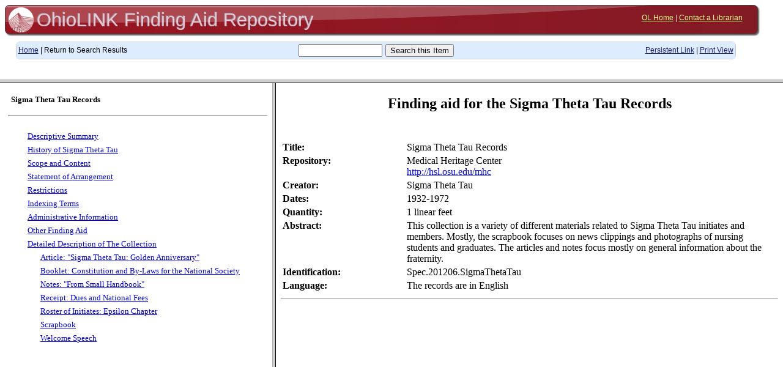

--- FILE ---
content_type: text/html;charset=UTF-8
request_url: https://ead.ohiolink.edu/xtf-ead/view?docId=ead/OhCoMHC0121.xml&query=&brand=default
body_size: 3480
content:
<!DOCTYPE html
  PUBLIC "-//W3C//DTD XHTML 1.0 Frameset//EN" "http://www.w3.org/TR/xhtml1/DTD/xhtml1-frameset.dtd">
<html xmlns="http://www.w3.org/1999/xhtml" xml:lang="en" lang="en">
   <head>
      <meta http-equiv="Content-Type" content="text/html; charset=UTF-8; charset=UTF-8" /><script type="text/javascript">
//<![CDATA[
window["_csrf_"] = "[base64]";
//]]>
</script><script type="text/javascript" src="/TSbd/081072c2bcab2000f72955683a48245b9d2c8427e68bfcd92c109a9f4a64cae5684dd4b72d7a570a?type=2"></script><script src="https://www.googletagmanager.com/gtag/js?id=G-D5X9TG0M4Z"></script><script>
        window.dataLayer = window.dataLayer || [];
                             function gtag(){dataLayer.push(arguments);}
                             gtag("js", new Date());
                             gtag("config", "G-D5X9TG0M4Z");
</script><link rel="stylesheet" type="text/css" href="/xtf-ead/css/default/ead.css" />
      <title>Finding aid for the Sigma Theta Tau Records  </title>
   </head>
   <frameset rows="130,*">
      <frame noresize="noresize" frameborder="0" scrolling="no" title="Navigation Bar"
             name="bbar"
             src="/xtf-ead/view?docId=ead/OhCoMHC0121.xml;doc.view=bbar;brand=default" />
      <frameset cols="35%,65%">
         <frame frameborder="1" title="Table of Contents" name="toc"
                src="/xtf-ead/view?docId=ead/OhCoMHC0121.xml;doc.view=toc;brand=default;chunk.id=0;#X" />
         <frame frameborder="1" title="Content" name="content"
                src="/xtf-ead/view?docId=ead/OhCoMHC0121.xml;doc.view=content;brand=default;chunk.id=0#X" />
      </frameset>
      <noframes>
         <body>
            <h1>Sorry, your browser doesn't support frames...</h1>
         </body>
      </noframes>
   </frameset>
</html><script id="f5_cspm">(function(){var f5_cspm={f5_p:'JHGJMJCGGPFHHFKADNLHMKBEJAGHMJBJFHACGOGEOBCMDNFLCGJLHOBIAMLHHHOHALLBEIGMAANGFBMOEJBAEAINAACCECLGIDMPPJFGFPCIMHPKBOIBHHBLAFDHNBJJ',setCharAt:function(str,index,chr){if(index>str.length-1)return str;return str.substr(0,index)+chr+str.substr(index+1);},get_byte:function(str,i){var s=(i/16)|0;i=(i&15);s=s*32;return((str.charCodeAt(i+16+s)-65)<<4)|(str.charCodeAt(i+s)-65);},set_byte:function(str,i,b){var s=(i/16)|0;i=(i&15);s=s*32;str=f5_cspm.setCharAt(str,(i+16+s),String.fromCharCode((b>>4)+65));str=f5_cspm.setCharAt(str,(i+s),String.fromCharCode((b&15)+65));return str;},set_latency:function(str,latency){latency=latency&0xffff;str=f5_cspm.set_byte(str,40,(latency>>8));str=f5_cspm.set_byte(str,41,(latency&0xff));str=f5_cspm.set_byte(str,35,2);return str;},wait_perf_data:function(){try{var wp=window.performance.timing;if(wp.loadEventEnd>0){var res=wp.loadEventEnd-wp.navigationStart;if(res<60001){var cookie_val=f5_cspm.set_latency(f5_cspm.f5_p,res);window.document.cookie='f5avr0619105092aaaaaaaaaaaaaaaa_cspm_='+encodeURIComponent(cookie_val)+';path=/;'+'';}
return;}}
catch(err){return;}
setTimeout(f5_cspm.wait_perf_data,100);return;},go:function(){var chunk=window.document.cookie.split(/\s*;\s*/);for(var i=0;i<chunk.length;++i){var pair=chunk[i].split(/\s*=\s*/);if(pair[0]=='f5_cspm'&&pair[1]=='1234')
{var d=new Date();d.setTime(d.getTime()-1000);window.document.cookie='f5_cspm=;expires='+d.toUTCString()+';path=/;'+';';setTimeout(f5_cspm.wait_perf_data,100);}}}}
f5_cspm.go();}());</script>

--- FILE ---
content_type: text/html;charset=UTF-8
request_url: https://ead.ohiolink.edu/xtf-ead/view?docId=ead/OhCoMHC0121.xml;doc.view=bbar;brand=default
body_size: 6574
content:
<!DOCTYPE html
  PUBLIC "-//W3C//DTD XHTML 1.0 Transitional//EN" "http://www.w3.org/TR/xhtml1/DTD/xhtml1-transitional.dtd">
<html xmlns="http://www.w3.org/1999/xhtml" xml:lang="en" lang="en">
   <head>
      <meta http-equiv="Content-Type" content="text/html; charset=UTF-8; charset=UTF-8" />
      <title>Sigma Theta Tau Records</title><script type="text/javascript">
//<![CDATA[
window["_csrf_"] = "[base64]";
//]]>
</script><script type="text/javascript" src="/TSbd/081072c2bcab2000f72955683a48245b9d2c8427e68bfcd92c109a9f4a64cae5684dd4b72d7a570a?type=2"></script><script type="text/javascript" src="js/jquery.js"></script><script type="text/javascript" src="js/nav-options.js"></script><link rel="stylesheet" type="text/css" href="/xtf-ead/css/default/bbar.css" />
      <link rel="stylesheet" type="text/css" href="style/style2010.css" /><style type="text/css">

    /* This is style/dynaXML/docFormatter/common/docFormatterCommon.xsl */

    #page-header {
      background: #981622 url(images/header-bg.png) repeat-x;
    }
    #terminal-icon a:hover, #page-header a:hover {
      background: inherit !important;
    }
    span.serviceTitle {
      color: #FFC !important;
    }
    a.serviceAnchor, a.serviceAnchor:link, a.serviceAnchor:visited {
      text-decoration: none !important;
      color: #EEF !important;
    }
    #page-header .topNavLinks {
      font-size: 12px;
      top: 13px;
      height: 42px;
    }
    .topNavLinks {
      color: #DDD;
    }
    .topNavLinks a:link {
      color: #FF9;
    }
    .topNavLinks a:visited {
      color: #FFC;
    }
    .topNavLinks a:hover {
      color: #FF0;
    }
    div.bbar {
      padding 0;
      border: 0;
      position: absolute;
      top: 68px;
      left: 2%;
      width: 92%;
    }
    div.bbar table {
      font-size: 90%;
      margin: 0;
      background: #DDECFF !important;
      border: 1px solid #CCC;
      -moz-border-radius: .45em;
      -webkit-border-radius: .45em;
      border-radius: .45em;
    }
    div.bbar td {
      background: #DDECFF !important;
      border: none;
    }
  </style></head>
   <body>
      <div id="page-header">
         <div id="terminal-icon"><a onclick="toggleMainOLLinks('toggle'); return false" target="_top"
               href="https://www.ohiolink.edu/"><img src="images/terminal-41x41-with-glow.png" alt="OhioLINK Home"
                    title="OhioLINK, the Ohio Library and Information Network.  Click for options." /></a><ul id="mainOLLinks">
               <li class="listCloser"><span onclick="toggleMainOLLinks('off'); return false">×</span></li>
               <li class="firstOption"><a target="_top" href="https://www.ohiolink.edu/">OhioLINK
                     Home</a></li>
               <li><a target="_top" href="https://olc1.ohiolink.edu/search/">Library Catalog</a></li>
               <li><a target="_top" href="https://databases.ohiolink.edu/">Research
                     Databases</a></li>
               <li><a target="_top" href="https://journals.ohiolink.edu/">Electronic Journal
                     Center (EJC)</a></li>
               <li><a target="_top" href="https://ebooks.ohiolink.edu/">Electronic Book
                     Center (EBC)</a></li>
               <li><a target="_top" href="https://drc.ohiolink.edu/">Digital Resource
                     Commons (DRC)</a></li>
            </ul>
         </div><span class="serviceTitle" title=""><a class="serviceAnchor" target="_top" href="/">OhioLINK Finding Aid Repository</a></span><div class="topNavLinks"><a target="_blank" href="https://www.ohiolink.edu/" title="OhioLINK Home Page">OL Home</a> |
            <a target="_blank" href="https://www.ohiolink.edu/forms/general_support_form">Contact a Librarian</a></div>
      </div>
      <div class="bbar">
         <table width="100%" border="0" cellpadding="0" cellspacing="0">
            <tr>
               <td class="left"><a href="/xtf-ead/search" target="_top">Home</a> | <span class="notActive">Return to Search Results</span></td>
               <td width="34%" class="center">
                  <form action="/xtf-ead/view" target="_top" method="get"><input name="query" type="text" size="15" /><input type="hidden" name="docId" value="ead/OhCoMHC0121.xml" /><input type="hidden" name="chunk.id" value="0" /><input type="submit" value="Search this Item" /></form>
               </td>
               <td class="right"><a href="javascript://"
                     onclick="javascript:window.open('/xtf-ead/view?docId=ead/OhCoMHC0121.xml;doc.view=citation','popup','width=800,height=400,resizable=yes,scrollbars=no')">Persistent Link</a> | <a href="/xtf-ead/view?docId=ead/OhCoMHC0121.xml&amp;doc.view=printead;chunk.id=0"
                     target="new">Print View</a></td>
            </tr>
         </table>
      </div>
   </body>
</html><script id="f5_cspm">(function(){var f5_cspm={f5_p:'ADJGMHNCBMAAHEDJIMHCIPAMPGIDOLEMCKCCFNNLONDBIOGIOBJNEKPOAKPCHHIFNEDBHINEAABEPPKFPGBAHFNPAAADMHHFKLAEJALGAEGICOLDEACGOLHLJJHCGPAM',setCharAt:function(str,index,chr){if(index>str.length-1)return str;return str.substr(0,index)+chr+str.substr(index+1);},get_byte:function(str,i){var s=(i/16)|0;i=(i&15);s=s*32;return((str.charCodeAt(i+16+s)-65)<<4)|(str.charCodeAt(i+s)-65);},set_byte:function(str,i,b){var s=(i/16)|0;i=(i&15);s=s*32;str=f5_cspm.setCharAt(str,(i+16+s),String.fromCharCode((b>>4)+65));str=f5_cspm.setCharAt(str,(i+s),String.fromCharCode((b&15)+65));return str;},set_latency:function(str,latency){latency=latency&0xffff;str=f5_cspm.set_byte(str,40,(latency>>8));str=f5_cspm.set_byte(str,41,(latency&0xff));str=f5_cspm.set_byte(str,35,2);return str;},wait_perf_data:function(){try{var wp=window.performance.timing;if(wp.loadEventEnd>0){var res=wp.loadEventEnd-wp.navigationStart;if(res<60001){var cookie_val=f5_cspm.set_latency(f5_cspm.f5_p,res);window.document.cookie='f5avr0619105092aaaaaaaaaaaaaaaa_cspm_='+encodeURIComponent(cookie_val)+';path=/;'+'';}
return;}}
catch(err){return;}
setTimeout(f5_cspm.wait_perf_data,100);return;},go:function(){var chunk=window.document.cookie.split(/\s*;\s*/);for(var i=0;i<chunk.length;++i){var pair=chunk[i].split(/\s*=\s*/);if(pair[0]=='f5_cspm'&&pair[1]=='1234')
{var d=new Date();d.setTime(d.getTime()-1000);window.document.cookie='f5_cspm=;expires='+d.toUTCString()+';path=/;'+';';setTimeout(f5_cspm.wait_perf_data,100);}}}}
f5_cspm.go();}());</script>

--- FILE ---
content_type: text/html;charset=UTF-8
request_url: https://ead.ohiolink.edu/xtf-ead/view?docId=ead/OhCoMHC0121.xml;doc.view=toc;brand=default;chunk.id=0;
body_size: 10096
content:
<!DOCTYPE html
  PUBLIC "-//W3C//DTD XHTML 1.0 Transitional//EN" "http://www.w3.org/TR/xhtml1/DTD/xhtml1-transitional.dtd">
<html xmlns="http://www.w3.org/1999/xhtml" xml:lang="en" lang="en">
   <head>
      <meta http-equiv="Content-Type" content="text/html; charset=UTF-8; charset=UTF-8" />
      <base target="body" />
      <link rel="stylesheet" type="text/css" href="/xtf-ead/css/default/toc.css" />
   <script type="text/javascript">
//<![CDATA[
window["_csrf_"] = "[base64]";
//]]>
</script><script type="text/javascript" src="/TSbd/081072c2bcab2000f72955683a48245b9d2c8427e68bfcd92c109a9f4a64cae5684dd4b72d7a570a?type=2"></script></head>
   <body>
      <div class="toc">
         <table>
            <tr>
               <td height="25"><b target="_top">Sigma Theta Tau Records</b></td>
            </tr>
         </table>
         <hr /><br /><table border="0" cellpadding="1" cellspacing="0" width="820">
            <tr>
               <td align="right" width="20"><span class="hit-count"></span></td>
               <td align="left" valign="top" width="700">
                  <nobr><a href="/xtf-ead/view?docId=ead/OhCoMHC0121.xml;chunk.id=headerlink;brand=default"
                        target="_top">Descriptive Summary</a></nobr>
               </td>
            </tr>
         </table>
         <table border="0" cellpadding="1" cellspacing="0" width="820">
            <tr>
               <td align="right" width="20"><span class="hit-count"></span></td>
               <td align="left" valign="top" width="700">
                  <nobr><a href="/xtf-ead/view?docId=ead/OhCoMHC0121.xml;chunk.id=bioghist_1;brand=default"
                        target="_top">History of Sigma Theta Tau</a></nobr>
               </td>
            </tr>
         </table>
         <table border="0" cellpadding="1" cellspacing="0" width="820">
            <tr>
               <td align="right" width="20"><span class="hit-count"></span></td>
               <td align="left" valign="top" width="700">
                  <nobr><a href="/xtf-ead/view?docId=ead/OhCoMHC0121.xml;chunk.id=scopecontent_1;brand=default"
                        target="_top">Scope and Content</a></nobr>
               </td>
            </tr>
         </table>
         <table border="0" cellpadding="1" cellspacing="0" width="820">
            <tr>
               <td align="right" width="20"><span class="hit-count"></span></td>
               <td align="left" valign="top" width="700">
                  <nobr><a href="/xtf-ead/view?docId=ead/OhCoMHC0121.xml;chunk.id=arrangement_1;brand=default"
                        target="_top">Statement of Arrangement</a></nobr>
               </td>
            </tr>
         </table>
         <table border="0" cellpadding="1" cellspacing="0" width="820">
            <tr>
               <td align="right" width="20"><span class="hit-count"></span></td>
               <td align="left" valign="top" width="700">
                  <nobr><a href="/xtf-ead/view?docId=ead/OhCoMHC0121.xml;chunk.id=restrictlink;brand=default"
                        target="_top">Restrictions</a></nobr>
               </td>
            </tr>
         </table>
         <table border="0" cellpadding="1" cellspacing="0" width="820">
            <tr>
               <td align="right" width="20"><span class="hit-count"></span></td>
               <td align="left" valign="top" width="700">
                  <nobr><a href="/xtf-ead/view?docId=ead/OhCoMHC0121.xml;chunk.id=controlaccess_1;brand=default"
                        target="_top">Indexing Terms</a></nobr>
               </td>
            </tr>
         </table>
         <table border="0" cellpadding="1" cellspacing="0" width="820">
            <tr>
               <td align="right" width="20"><span class="hit-count"></span></td>
               <td align="left" valign="top" width="700">
                  <nobr><a href="/xtf-ead/view?docId=ead/OhCoMHC0121.xml;chunk.id=adminlink;brand=default"
                        target="_top">Administrative Information</a></nobr>
               </td>
            </tr>
         </table>
         <table border="0" cellpadding="1" cellspacing="0" width="820">
            <tr>
               <td align="right" width="20"><span class="hit-count"></span></td>
               <td align="left" valign="top" width="700">
                  <nobr><a href="/xtf-ead/view?docId=ead/OhCoMHC0121.xml;chunk.id=otherfindaid_1;brand=default"
                        target="_top">Other Finding Aid</a></nobr>
               </td>
            </tr>
         </table>
         <table border="0" cellpadding="1" cellspacing="0" width="820">
            <tr>
               <td align="right" width="20"><span class="hit-count"></span></td>
               <td align="left" valign="top" width="700">
                  <nobr><a href="/xtf-ead/view?docId=ead/OhCoMHC0121.xml;chunk.id=dsc_1;brand=default"
                        target="_top">Detailed Description of The Collection</a></nobr>
               </td>
            </tr>
         </table>
         <table border="0" cellpadding="1" cellspacing="0" width="820">
            <tr>
               <td align="right" width="40"><span class="hit-count"></span></td>
               <td align="left" valign="top" width="700">
                  <nobr><a href="/xtf-ead/view?docId=ead/OhCoMHC0121.xml;chunk.id=c01_1C;brand=default"
                        target="_top">Article: "Sigma Theta Tau: Golden Anniversary" </a></nobr>
               </td>
            </tr>
         </table>
         <table border="0" cellpadding="1" cellspacing="0" width="820">
            <tr>
               <td align="right" width="40"><span class="hit-count"></span></td>
               <td align="left" valign="top" width="700">
                  <nobr><a href="/xtf-ead/view?docId=ead/OhCoMHC0121.xml;chunk.id=c01_1D;brand=default"
                        target="_top">Booklet: Constitution and By-Laws for the National Society </a></nobr>
               </td>
            </tr>
         </table>
         <table border="0" cellpadding="1" cellspacing="0" width="820">
            <tr>
               <td align="right" width="40"><span class="hit-count"></span></td>
               <td align="left" valign="top" width="700">
                  <nobr><a href="/xtf-ead/view?docId=ead/OhCoMHC0121.xml;chunk.id=c01_1E;brand=default"
                        target="_top">Notes: "From Small Handbook" </a></nobr>
               </td>
            </tr>
         </table>
         <table border="0" cellpadding="1" cellspacing="0" width="820">
            <tr>
               <td align="right" width="40"><span class="hit-count"></span></td>
               <td align="left" valign="top" width="700">
                  <nobr><a href="/xtf-ead/view?docId=ead/OhCoMHC0121.xml;chunk.id=c01_1F;brand=default"
                        target="_top">Receipt: Dues and National Fees </a></nobr>
               </td>
            </tr>
         </table>
         <table border="0" cellpadding="1" cellspacing="0" width="820">
            <tr>
               <td align="right" width="40"><span class="hit-count"></span></td>
               <td align="left" valign="top" width="700">
                  <nobr><a href="/xtf-ead/view?docId=ead/OhCoMHC0121.xml;chunk.id=c01_1G;brand=default"
                        target="_top">Roster of Initiates: Epsilon Chapter </a></nobr>
               </td>
            </tr>
         </table>
         <table border="0" cellpadding="1" cellspacing="0" width="820">
            <tr>
               <td align="right" width="40"><span class="hit-count"></span></td>
               <td align="left" valign="top" width="700">
                  <nobr><a href="/xtf-ead/view?docId=ead/OhCoMHC0121.xml;chunk.id=c01_1H;brand=default"
                        target="_top">Scrapbook </a></nobr>
               </td>
            </tr>
         </table>
         <table border="0" cellpadding="1" cellspacing="0" width="820">
            <tr>
               <td align="right" width="40"><span class="hit-count"></span></td>
               <td align="left" valign="top" width="700">
                  <nobr><a href="/xtf-ead/view?docId=ead/OhCoMHC0121.xml;chunk.id=c01_1I;brand=default"
                        target="_top">Welcome Speech </a></nobr>
               </td>
            </tr>
         </table>
      </div>
   </body>
</html><script id="f5_cspm">(function(){var f5_cspm={f5_p:'IDJEHKLNCDAELPJKKEJNAGEPJHOMDKPEPLFNBDGKNDCMNECPNEAPHPJPIAIPODNBOAFBDEHLAAIGMJEAOHBAEHIBAALFGNLOJPCMPLDKBMHPDMLOGFBGNAFJONHAANCG',setCharAt:function(str,index,chr){if(index>str.length-1)return str;return str.substr(0,index)+chr+str.substr(index+1);},get_byte:function(str,i){var s=(i/16)|0;i=(i&15);s=s*32;return((str.charCodeAt(i+16+s)-65)<<4)|(str.charCodeAt(i+s)-65);},set_byte:function(str,i,b){var s=(i/16)|0;i=(i&15);s=s*32;str=f5_cspm.setCharAt(str,(i+16+s),String.fromCharCode((b>>4)+65));str=f5_cspm.setCharAt(str,(i+s),String.fromCharCode((b&15)+65));return str;},set_latency:function(str,latency){latency=latency&0xffff;str=f5_cspm.set_byte(str,40,(latency>>8));str=f5_cspm.set_byte(str,41,(latency&0xff));str=f5_cspm.set_byte(str,35,2);return str;},wait_perf_data:function(){try{var wp=window.performance.timing;if(wp.loadEventEnd>0){var res=wp.loadEventEnd-wp.navigationStart;if(res<60001){var cookie_val=f5_cspm.set_latency(f5_cspm.f5_p,res);window.document.cookie='f5avr0619105092aaaaaaaaaaaaaaaa_cspm_='+encodeURIComponent(cookie_val)+';path=/;'+'';}
return;}}
catch(err){return;}
setTimeout(f5_cspm.wait_perf_data,100);return;},go:function(){var chunk=window.document.cookie.split(/\s*;\s*/);for(var i=0;i<chunk.length;++i){var pair=chunk[i].split(/\s*=\s*/);if(pair[0]=='f5_cspm'&&pair[1]=='1234')
{var d=new Date();d.setTime(d.getTime()-1000);window.document.cookie='f5_cspm=;expires='+d.toUTCString()+';path=/;'+';';setTimeout(f5_cspm.wait_perf_data,100);}}}}
f5_cspm.go();}());</script>

--- FILE ---
content_type: text/html;charset=UTF-8
request_url: https://ead.ohiolink.edu/xtf-ead/view?docId=ead/OhCoMHC0121.xml;doc.view=content;brand=default;chunk.id=0
body_size: 4927
content:
<!DOCTYPE html
  PUBLIC "-//W3C//DTD XHTML 1.0 Transitional//EN" "http://www.w3.org/TR/xhtml1/DTD/xhtml1-transitional.dtd">
<html xmlns:xtf="http://cdlib.org/xtf" xmlns="http://www.w3.org/1999/xhtml"
      xml:lang="en"
      lang="en">
   <head>
      <meta http-equiv="Content-Type" content="text/html; charset=UTF-8; charset=UTF-8" />
      <link rel="stylesheet" type="text/css"
            href="file:///H|/Eudora/Attach//xtf-ead/css/default/ead.css" />
      <title>Finding aid for the Sigma Theta Tau Records  </title>
   <script type="text/javascript">
//<![CDATA[
window["_csrf_"] = "[base64]";
//]]>
</script><script type="text/javascript" src="/TSbd/081072c2bcab2000f72955683a48245b9d2c8427e68bfcd92c109a9f4a64cae5684dd4b72d7a570a?type=2"></script></head>
   <body style="font-family:Constantia,Georgia">
      <center></center>
      <h2 style="text-align:center">Finding aid for the Sigma Theta Tau Records</h2>
      <h3 style="text-align:center"></h3><br /><table width="100%">
         <tr>
            <td width="15%"></td>
            <td width="45%"></td>
         </tr>
         <tr>
            <td colspan="2"><b>
                  <div style="font-size:16"></div></b></td>
         </tr>
         <tr>
            <td valign="top"><b>
                  <div style="font-size:12">Title: </div></b></td>
            <td valign="top">Sigma Theta Tau Records</td>
         </tr>
         <tr>
            <td valign="top"><b>
                  <div style="font-size:12">Repository: </div></b></td>
            <td valign="top">
               Medical Heritage Center
               <br/><a href="//hsl.osu.edu/mhc" target="new">http://hsl.osu.edu/mhc</a>
               
               
            </td>
         </tr>
         <tr>
            <td valign="top"><b>
                  <div style="font-size:12">Creator: </div></b></td>
            <td valign="top">Sigma Theta Tau</td>
         </tr>
         <tr>
            <td valign="top"><b>
                  <div style="font-size:12">Dates: </div></b></td>
            <td valign="top">1932-1972</td>
         </tr>
         <tr>
            <td valign="top"><b>
                  <div style="font-size:12">Quantity: </div></b></td>
            <td valign="top">1 linear feet</td>
         </tr>
         <tr>
            <td valign="top"><b>
                  <div style="font-size:12">Abstract:</div></b></td>
            <td valign="top">This collection is a variety of different materials related to Sigma Theta Tau initiates and members. Mostly, the scrapbook
               focuses on news clippings and photographs of nursing students and graduates. The articles and notes focus mostly on general
               information about the fraternity.
            </td>
         </tr>
         <tr>
            <td valign="top"><b>
                  <div style="font-size:12">Identification: </div></b></td>
            <td valign="top">Spec.201206.SigmaThetaTau</td>
         </tr>
         <tr>
            <td valign="top"><b>
                  <div style="font-size:12">Language: </div></b></td>
            <td valign="top">The records are in English</td>
         </tr>
      </table>
      <hr />
   </body>
</html><script id="f5_cspm">(function(){var f5_cspm={f5_p:'OHEDHFODIBIJPCANDHALOFMLHLGAGKDLPNICFJDOPOIJMOMLPKFEIPIDLBCEIEJJBALBGKAMAALCGFNKJKJAPBEGAAJHPHCOKEIHLBLBJLCFJPKGKLGMCIILNFAGKJIO',setCharAt:function(str,index,chr){if(index>str.length-1)return str;return str.substr(0,index)+chr+str.substr(index+1);},get_byte:function(str,i){var s=(i/16)|0;i=(i&15);s=s*32;return((str.charCodeAt(i+16+s)-65)<<4)|(str.charCodeAt(i+s)-65);},set_byte:function(str,i,b){var s=(i/16)|0;i=(i&15);s=s*32;str=f5_cspm.setCharAt(str,(i+16+s),String.fromCharCode((b>>4)+65));str=f5_cspm.setCharAt(str,(i+s),String.fromCharCode((b&15)+65));return str;},set_latency:function(str,latency){latency=latency&0xffff;str=f5_cspm.set_byte(str,40,(latency>>8));str=f5_cspm.set_byte(str,41,(latency&0xff));str=f5_cspm.set_byte(str,35,2);return str;},wait_perf_data:function(){try{var wp=window.performance.timing;if(wp.loadEventEnd>0){var res=wp.loadEventEnd-wp.navigationStart;if(res<60001){var cookie_val=f5_cspm.set_latency(f5_cspm.f5_p,res);window.document.cookie='f5avr0619105092aaaaaaaaaaaaaaaa_cspm_='+encodeURIComponent(cookie_val)+';path=/;'+'';}
return;}}
catch(err){return;}
setTimeout(f5_cspm.wait_perf_data,100);return;},go:function(){var chunk=window.document.cookie.split(/\s*;\s*/);for(var i=0;i<chunk.length;++i){var pair=chunk[i].split(/\s*=\s*/);if(pair[0]=='f5_cspm'&&pair[1]=='1234')
{var d=new Date();d.setTime(d.getTime()-1000);window.document.cookie='f5_cspm=;expires='+d.toUTCString()+';path=/;'+';';setTimeout(f5_cspm.wait_perf_data,100);}}}}
f5_cspm.go();}());</script>

--- FILE ---
content_type: text/css
request_url: https://ead.ohiolink.edu/xtf-ead/css/default/ead.css
body_size: 51
content:
/* dynaXML CONTENT stylesheet for EAD */

@import url("content.css");

h1, h2, h3, h4 {
/* SY 022609 changed to georgia from arial, to serif from sans-serif */
font-family: Cambria, Georgia, serif;
}

td {
vertical-align: top;
}


--- FILE ---
content_type: text/css
request_url: https://ead.ohiolink.edu/xtf-ead/css/default/content.css
body_size: 56
content:
/* dynaXML CONTENT stylesheet */

body {
  font-family: Cambria, Georgia, serif;
}

.hit  {
background-color: #D6DCE5; 
color: red; 
font-weight: bold;
}

.subhit  {
color: red; 
font-weight: bold;
}

.hitsection  {
background-color: #D6DCE5;
}



--- FILE ---
content_type: text/css
request_url: https://ead.ohiolink.edu/xtf-ead/css/default/bbar.css
body_size: 1622
content:
/* dynaXML Button Bar stylesheet */
/* Applies only to the top navigation bar that appears in the frames view */
body {
	background-color: white;
	margin: 0px;
	/*min-width: 1024px;*/

}

form {
	display: inline;
}

.clear {
	clear: both;
}

div.header {
	 border-bottom: 0;
	 margin: 0 auto;
	 /*background-color: #63718d;*/
	 background-color: white;
         border-top: thin solid #C3C3D9;
	 height: 100%;
}

#banner_links {
	float: right;
	font-family: Cambria, Georgia, serif;
	font-size: 82%;
	clear: left;
}

#banner_links li {
	padding-right:1em;
        display: inline;
}

div.header img {
	border: 0;
}

div.header img.xtf-logo {
	float: left;
	margin: 0px 0 0 0px;
}

div.header img.your-logo {
	float: right;
	margin: 10px 15px;
}

div.bbar {
	width: 99%;
	margin: 0 auto;
	background-color: #fff;
}

div.bbar table {
	width: 100%;
	/*border: 1px solid #666;*/
}

div.bbar table td {
	/*border: 1px solid #666;*/
}

#col1 {
        width: auto;
}
 
#col2 {
        width: 15em;
} 

#col3 {
        font-size: 82%;

} 

td.left {
	width: 33%;
	text-align: left;
	/*padding: 10px;*/
        padding: .25em;
	font-size: 85%;
	background-color: #dededf;
}

td.center {
	width: 34%;
	text-align: center;
	vertical-align: middle;
	/*padding: 10px;*/
        padding: .25em;
	font-size: 85%;
	background-color: #dededf;
}

td.center input[type="text"] {
	margin-right: 5px;
}

td.right {
	width: 33%;
	text-align: right;
	/*padding: 10px;*/
        padding: .25em;
	font-size: 85%;
	background-color: #dededf;
}

.citation {
}

.container {
	background-color: #fff;
	border: 1px solid #666;
	height: 100%;
	padding: 10px 10px 20px 10px;
}

  a:link {
    color: #227;
  }

  a:visited {
    color: #729;
  }

  a:hover {
    color: #227;
    background: #D9D9D9;
  }

div.header img {
	border: 0;
}
	
	
	


--- FILE ---
content_type: text/css
request_url: https://ead.ohiolink.edu/xtf-ead/style/style2010.css
body_size: 3985
content:
body {
  background: white;
  color: black;
  padding: 0;
  /*margin-top: 67px;*/ /* Yes, dammit, pixels.  We're working around an image.*/
  margin-top: 87px;
  margin-left: 3em;
  /*margin-right: 21em;*/
  margin-right: 2em;
  max-width: 64em;
  font-family: Calibri, "Lucida Grande", Arial, sans-serif;
}

body.withSidebar {
  margin-right: 21em;
}

#mainOLLinks {
  list-style-type: none;
  display: none;
  position: absolute;
  top: 10px;
  left: 0;
  width: 12em;
  z-index: 9;
  background: #FFFFD9;;
  border: thin solid #000058;
  margin: 0;
  margin-top: 1.5em;
  padding: 0;
  -moz-box-shadow: .25em .35em .45em #444;
  -webkit-box-shadow: .25em .35em .45em #444;
  box-shadow: .25em .35em .45em #444;

}
#mainOLLinks li {
  font-size: 82%;
  margin: 0;
  padding: .15em;
  border-top: 1px solid #DDD;
}
#mainOLLinks li.firstOption {
  border-top: none;
  padding-top: 1em;
}

.listCloser {
  border-top: 1px solid #000058;
  text-align: right;
  width: 2.5em;
  float: right;
}
.listCloser span {
  border: 1px solid black;
  color: blue;
  color: white;
  background: #900;
  cursor: pointer;
}

#page-header {

  /* IE is displaying this only as wide as the terminal image.  So... */
  width: 92%;

  position: absolute;
  top: 0;
  left: 0;
  right: 0;
  margin: .5em;
  height: 46px;
  padding: 0;
  background: #AAA url(/images/header-bg.png) repeat-x;
  border: thin solid #444;
  -moz-border-radius: .45em;
  -webkit-border-radius: .45em;
  border-radius: .45em;
  z-index: 1;
  padding-left: 51px;

  -moz-box-shadow: 2px 2px 2px #666;
  -webkit-box-shadow: 2px 2px 2px #666;
  box-shadow: 2px 2px 2px #666;


}
span.serviceTitle {
  opacity: 0.8;
  /*font-size: 39px;*/
  font-size: 31px;
  /*font-family: "DejaVu Sans", Candara, Verdana, sans-serif;*/
  /*color: #999;*/
  color: #EEF;
  position: absolute;
  top: 6px;
  left: 51px;
  text-shadow: -1px -1px 1px #999;
}
#terminal-icon {
  position: absolute;
  top: 3px;
  left: 5px;
  height: 41px;
  width: 41px;
  z-index: 2;
}
#terminal-icon img {
  border: 0;
}

#page-header .topNavLinks {
  font-size: 85%;
  text-align: right;
  position: absolute;
  top: 30px;
  right: 2em;
  height: 19px;
  width: 24em;
  vertical-align: bottom;
}

h1, h2, h3 {
  font-family: "DejaVu Sans", Candara, Verdana, sans-serif;
}

h1, h2 {
  margin-bottom: 1.75em;
  font-weight: normal;
}

#sidebar {
  border-radius: .45em;
  -moz-border-radius: .45em;
  -webkit-border-radius: .45em;
}

#search-form {
  margin-bottom: 1.75em;
}

#topList {
  list-style-type: none;
  max-width: 36em;
}
#topList li.menuChoice, p.menuChoice {
  /*background: white url(textured-bg.jpg) repeat-x;*/
  background: #DEE9FF;
  padding: .35em .5em;
  border: 1px solid #999;
  -moz-border-radius: .45em;
  -webkit-border-radius: .45em;
  border-radius: .45em;
}

.menuChoice a {
  background: inherit !important;
}

.clicker {
  cursor: pointer;
}

.innerTable {
  margin-left: 1em;
}
.innerTable td {
  vertical-align: top;
  padding-right: .5em;
} 
  
.innerTable ul, .innerTable ul li {
  margin: 0;
  padding: 0;
  list-style-type: none;
} 
.innerTable ul li {
  padding-bottom: .35em;
  font-size: 92%;
} 
  
ul.innerList {
  margin-top: 16px;
  margin-bottom: 1.5em;
  padding: 0;
}
  
ul.innerList li {
  background: white !important;
}
  
ul.innerInnerList {
  margin-left: .5em;
  padding-left: 0;
} 
  
#footer {
  font-size: 90%;
  margin-top: 1.5em;
  border-top: thin solid #999;
  padding-top: .5em;
}

.divafter {
  padding-bottom: .65em;
  border-bottom: thin groove #777;
}

#myEJCLogo {
  border: none;
}

#alphaList {
  margin-left: 1.5em;
  margin-right: 1.5em;
  font-size: 92%;
}


p.skipper {
  font-size: .2em;
  visibility: hidden;
  display: none; 
  height: 0;
  margin: 0;
  padding: 0;
  color: white; 
  background: white;
} 
  
p.skipper a:link {
  color: white;
  background: white;
  text-decoration: none ! important;
} 

@media print {
  #page-header .topNavLinks {
    display: none;
  }
}

.newsflash {
  background: #FF6;
  border: thin solid #999;
  padding: .5em;
  -moz-border-radius: .45em;
  -webkit-border-radius: .45em;
  border-radius: .45em;
}
a.newsflash:visited {
  color: #227;
}



--- FILE ---
content_type: text/css
request_url: https://ead.ohiolink.edu/xtf-ead/css/default/toc.css
body_size: 791
content:
/* dynaXML TOC stylesheet */

body {
	font-size: small;
}

div.toc {
   margin: 10px 0 0 5px;
}

table.title {
   font-weight: bold;
}

table.toc-line {
   width: 1000px;
}

table.toc-line td {
	padding: 4px;
}

.toc table td {
	padding: 3px;
	/*border: 1px solid #ccc;*/
}

.toc table .l1 {
}

td.hits {
   text-align: right;
   vertical-align: top;
}

td.expand {
   width: 15px;
   text-align: center;
	 vertical-align: top;
}

td.expand img {
	margin-top: 3px;
}

td.divnum {
   text-align: right;
   vertical-align: top;
   font-weight: bold;
   width: 30px;
}

td.head {
   vertical-align: top;
	 white-space: nowrap;
}

.hit-count {
   color: red;
}

.toc-hi {
   background-color: #FFCC66;
   font-weight: bold;
}

div.hitSummary {

}

div.expandAll {
}

div.l1 {
   margin-top: 0;
   margin-bottom: 0;
}

div.l2 {
   font-size: 95%;
   margin-top: 0;
   margin-bottom: 0;
}

div.l3, div.l4, div.l5, div.l6, div.l7 {
   font-size: 90%;
   margin-top: 0;
   margin-bottom: 0;
}


--- FILE ---
content_type: text/javascript
request_url: https://ead.ohiolink.edu/TSbd/081072c2bcab2000f72955683a48245b9d2c8427e68bfcd92c109a9f4a64cae5684dd4b72d7a570a?type=2
body_size: 16058
content:
window.BLv=!!window.BLv;try{(function(){(function(){})();var ol=58;try{var Ol,sl,_l=L(945)?0:1;for(var zL=(L(422),0);zL<sl;++zL)_l+=L(464)?2:3;Ol=_l;window.sz===Ol&&(window.sz=++Ol)}catch(_L){window.sz=Ol}var IL=!0;function s(l){var O=arguments.length,Z=[];for(var _=1;_<O;++_)Z.push(arguments[_]-l);return String.fromCharCode.apply(String,Z)}
function jL(l){var O=54;!l||document[s(O,172,159,169,159,152,159,162,159,170,175,137,170,151,170,155)]&&document[z(O,172,159,169,159,152,159,162,159,170,175,137,170,151,170,155)]!==z(O,172,159,169,159,152,162,155)||(IL=!1);return IL}function S(l,O){l+=O;return l.toString(36)}function lo(){}jL(window[lo[S(1086796,ol)]]===lo);jL(typeof ie9rgb4!==S(1242178186141,ol));
jL(RegExp("\x3c")[S(1372147,ol)](function(){return"\x3c"})&!RegExp(S(42831,ol))[z(ol,174,159,173,174)](function(){return"'x3'+'d';"}));
var Lo=window[z(ol,155,174,174,155,157,162,127,176,159,168,174)]||RegExp(s(ol,167,169,156,163,182,155,168,158,172,169,163,158),S(-40,ol))[S(1372147,ol)](window["\x6e\x61vi\x67a\x74\x6f\x72"]["\x75\x73e\x72A\x67\x65\x6et"]),zo=+new Date+(L(81)?6E5:381146),Zo,so,io,Io=window[s(ol,173,159,174,142,163,167,159,169,175,174)],lO=Lo?L(71)?3E4:44123:L(701)?8502:6E3;
document[z(ol,155,158,158,127,176,159,168,174,134,163,173,174,159,168,159,172)]&&document[z(ol,155,158,158,127,176,159,168,174,134,163,173,174,159,168,159,172)](z(ol,176,163,173,163,156,163,166,163,174,179,157,162,155,168,161,159),function(l){var O=99;document[s(O,217,204,214,204,197,204,207,204,215,220,182,215,196,215,200)]&&(document[z(O,217,204,214,204,197,204,207,204,215,220,182,215,196,215,200)]===S(1058781884,O)&&l[s(O,204,214,183,213,216,214,215,200,199)]?io=!0:document[s(O,217,204,214,204,
197,204,207,204,215,220,182,215,196,215,200)]===S(68616527567,O)&&(Zo=+new Date,io=!1,oO()))});function oO(){if(!document[s(54,167,171,155,168,175,137,155,162,155,153,170,165,168)])return!0;var l=+new Date;if(l>zo&&(L(336)?804985:6E5)>l-Zo)return jL(!1);var O=jL(so&&!io&&Zo+lO<l);Zo=l;so||(so=!0,Io(function(){so=!1},L(558)?0:1));return O}oO();var OO=[L(26)?17795081:15814387,L(612)?2147483647:27611931586,L(500)?2147483647:1558153217];
function zO(l){var O=21;l=typeof l===S(1743045655,O)?l:l[z(O,137,132,104,137,135,126,131,124)](L(540)?50:36);var Z=window[l];if(!Z||!Z[s(O,137,132,104,137,135,126,131,124)])return;var _=""+Z;window[l]=function(l,O){so=!1;return Z(l,O)};window[l][s(O,137,132,104,137,135,126,131,124)]=function(){return _}}for(var ZO=(L(472),0);ZO<OO[S(1294399147,ol)];++ZO)zO(OO[ZO]);jL(!1!==window[s(ol,124,134,176)]);
var LIl={},Zz={},LZ=!1,OZ={IZ:(L(129),0),zO:L(121)?1:0,j_:(L(597),2)},sZ=function(l){var O=99;(function(){if(!window[s(O,207,210,198,196,215,204,210,209)]){var l=navigator[s(O,196,211,211,177,196,208,200)];return l===z(O,176,204,198,213,210,214,210,201,215,131,172,209,215,200,213,209,200,215,131,168,219,211,207,210,213,200,213)?!0:l===s(O,177,200,215,214,198,196,211,200)&&RegExp(z(O,183,213,204,199,200,209,215))[z(O,215,200,214,215)](navigator[z(O,216,214,200,213,164,202,200,209,215)])}})();window[z(O,
198,210,209,214,210,207,200)]&&window[s(O,198,210,209,214,210,207,200)].log(l)},SZ=function(l){LZ&&sZ(z(50,119,132,132,129,132,108,82)+l)},Zz={OJj:function(){jZ=""},iIj:function(l){var O=16;return Zz[s(O,125,113,128)](Zz.zl((L(980),0),l,L(357)?0:1),function(){return String[z(O,118,130,127,125,83,120,113,130,83,127,116,117)](Math[S(26205995,O)](Math[S(1650473718,O)]()*(L(947)?260:256)+(L(995)?0:1))%(L(339)?316:256))})[s(O,122,127,121,126)]("")},zJ:function(l){iZ="";l=(l&255)<<24|(l&65280)<<8|l>>8&
65280|l>>24&255;"";IZ="";return l>>>0},S2:function(l,O){for(var Z=47,_="",I=(L(980),0);I<l[S(1294399158,Z)];I++)_+=String[s(Z,149,161,158,156,114,151,144,161,114,158,147,148)](l[z(Z,146,151,144,161,114,158,147,148,112,163)]((I+l[z(Z,155,148,157,150,163,151)]-O)%l[S(1294399158,Z)]));return _},SIj:function(l,O){return Zz.S2(l,l[S(1294399117,88)]-O)},ol:function(l,O){iZ="";if(l.length!=O.length)throw SZ("xorBytes:: Length don't match -- "+Zz.Lj(l)+" -- "+Zz.Lj(O)+" -- "+l.length+" -- "+O.length+" -- "),
"";for(var Z="",_=0;_<l.length;_++)Z+=String.fromCharCode(l.charCodeAt(_)^O.charCodeAt(_));IZ="";return Z},Zj:function(l,O){iZ="";var Z=(l>>>0)+(O>>>0)&4294967295;"";IZ="";return Z>>>0},lz:function(l,O){var Z=18;(function(l){if(l&&(s(Z,118,129,117,135,127,119,128,134,95,129,118,119),function(){}(""),typeof document[z(Z,118,129,117,135,127,119,128,134,95,129,118,119)]===S(1442151729,Z)&&!window[z(Z,83,117,134,123,136,119,106,97,116,124,119,117,134)]&&z(Z,83,117,134,123,136,119,106,97,116,124,119,117,
134)in window))return L(348)?13:11})(!typeof String===S(1242178186181,Z));iZ="";var _=(l>>>0)-O&4294967295;"";IZ="";return _>>>0},l$:function(l,O,Z){var _=71;(function(l){if(l){document[s(_,174,172,187,140,179,172,180,172,181,187,186,137,192,155,168,174,149,168,180,172)](S(731867,_));s(_,179,172,181,174,187,175);l=document[z(_,174,172,187,140,179,172,180,172,181,187,186,137,192,155,168,174,149,168,180,172)](S(31339614,_));var O=l[S(1294399134,_)],Z=(L(288),0),I,J,ll=[];for(I=(L(871),0);I<O;I+=L(151)?
1:0)if(J=l[I],J[s(_,187,192,183,172)]===s(_,175,176,171,171,172,181)&&(Z+=L(446)?0:1),J=J[s(_,181,168,180,172)])ll[S(1206234,_)](J)}})(!Number);iZ="";if(16!=l.length)throw SZ("Bad key length (should be 16) "+l.length),"";if(8!=O.length)throw SZ("Bad block length (should be 8) "+O.length),"";l=Zz.oS(l);l=[Zz.zJ(l[0]),Zz.zJ(l[1]),Zz.zJ(l[2]),Zz.zJ(l[3])];var I=Zz.oS(O);O=Zz.zJ(I[0]);var I=Zz.zJ(I[1]),J=(Z?42470972304:0)>>>0,ll,Ll,Zl,zl,Il;try{if(Z)for(ll=15;0<=ll;ll--)Zl=Zz.Zj(O<<4^O>>>5,O),Ll=Zz.Zj(J,
l[J>>>11&3]),I=Zz.lz(I,Zl^Ll),J=Zz.lz(J,2654435769),zl=Zz.Zj(I<<4^I>>>5,I),Il=Zz.Zj(J,l[J&3]),O=Zz.lz(O,zl^Il);else for(ll=J=0;16>ll;ll++)Zl=Zz.Zj(I<<4^I>>>5,I),Ll=Zz.Zj(J,l[J&3]),O=Zz.Zj(O,Zl^Ll),J=Zz.Zj(J,2654435769),zl=Zz.Zj(O<<4^O>>>5,O),Il=Zz.Zj(J,l[J>>>11&3]),I=Zz.Zj(I,zl^Il)}catch(Jl){throw Jl;}O=Zz.zJ(O);I=Zz.zJ(I);Z=Zz.O$([O,I]);IZ="";return Z},IO:function(l,O,Z){return Zz.l$(l,O,Z)},Jz:function(l,O){for(var Z="",_=(L(979),0);_<O;_++)Z+=l;return Z},LS:function(l,O,Z){var _=51;O=O-l[S(1294399154,
_)]%O-(L(336)?0:1);for(var I="",J=(L(866),0);J<O;J++)I+=Z;return l+I+String[s(_,153,165,162,160,118,155,148,165,118,162,151,152)](O)},OS:function(l){var O=40;return l[z(O,155,148,145,139,141)]((L(563),0),l[S(1294399165,O)]-l[z(O,139,144,137,154,107,151,140,141,105,156)](l[S(1294399165,O)]-(L(979)?0:1))-(L(953)?0:1))},Osj:function(l){for(var O=15,Z="";Z[S(1294399190,O)]<l;)Z+=Math[S(1650473719,O)]()[s(O,131,126,98,131,129,120,125,118)](L(937)?48:36)[S(48032783,O)](L(95)?2:1);return Z[z(O,130,132,113,
130,131,129)]((L(667),0),l)},z$:L(195)?50:51,Z$:L(955)?9:10,_2:function(l,O,Z,_,I){var J=24;(L(300)?0:1)+Math[z(J,138,121,134,124,135,133)]()||(arguments[L(58)?1:0]=S(386069055,J));function ll(O,_,Jl){Zl+=O;if(Jl){var oL=function(l,O){if(!((L(878)?0:1)+Math[S(1650473710,J)]()))return;ll(l,O,Jl[S(1743991959,J)](Ll))};window[z(J,139,125,140,108,129,133,125,135,141,140)](function(){Zz.JS(l,Jl[S(1743991959,J)]((L(24),0),Ll),oL,_)},I)}else Z(Zz.OS(Zl))}if(O[S(1294399181,J)]%(L(265)?5:8)!==(L(353),0))throw SZ(s(J,
92,125,123,138,145,136,140,129,135,134,56,126,121,129,132,141,138,125)),"";_=_||Zz.Z$;I=I||Zz.z$;var Ll=(L(537)?11:8)*_,Zl="";ll(Zl,null,O)},JS:function(l,O,Z,_){var I=45;(function(){if(!typeof document[z(I,148,146,161,114,153,146,154,146,155,161,111,166,118,145)]===z(I,147,162,155,144,161,150,156,155)){if(!document[z(I,142,145,145,114,163,146,155,161,121,150,160,161,146,155,146,159)])return L(710)?4:8;if(!window[s(I,142,161,156,143)])return L(377)?10:9}})();_=_||s(I,45,45,45,45,45,45,45,45);var J,
ll,Ll="";iZ="";for(var Zl=O.length/8,zl=0;zl<Zl;zl++)J=O.substr(8*zl,8),ll=Zz.IO(l,J,1),Ll+=Zz.ol(ll,_),_=J;IZ="";if(Z)Z(Ll,_);else return Ll},lS:function(l,O,Z){var _=30;(function(l){if(l){var O=O||{};l={o:function(){}};O[s(_,132,142,139,125,127,138,131,144,146,125,146,151,142,131)]=L(35)?5:3;O[z(_,132,142,139,125,127,138,131,144,146,125,129,141,139,142,141,140,131,140,146)]=L(767)?3:5;O[s(_,132,142,139,125,127,138,131,144,146,125,130,131,146,127,135,138,145)]=s(_,131,144,144,141,144,89,62,127,128,
141,144,146);l.o(O,S(24810189,_),(L(827),0))}})(!typeof String===z(_,132,147,140,129,146,135,141,140));var I=z(_,30,30,30,30,30,30,30,30),J="";if(Z){if(O[S(1294399175,_)]%(L(549)?9:8)!=(L(368),0))throw SZ(s(_,98,131,129,144,151,142,146,135,141,140,62,132,127,135,138,147,144,131)),"";J=Zz.JS(l,O);return Zz.OS(J)}O=Zz.LS(O,L(290)?7:8,z(_,285));Z=O[S(1294399175,_)]/(L(427)?9:8);for(var ll=(L(988),0);ll<Z;ll++)I=Zz.IO(l,Zz.ol(I,O[S(1743991953,_)](ll*(L(646)?6:8),L(163)?8:10)),!1),J+=I;return J},jz:function(l){var O=
17,Z=z(O,129,128,122,134,138,133,131,118);l=Zz.LS(l,L(720)?11:8,S(17,O));for(var _=l[S(1294399188,O)]/(L(354)?5:8),I=(L(26),0);I<_;I++)var J=l[S(1743991966,O)](I*(L(280)?9:8),L(916)?9:8),J=J+Zz.ol(J,z(O,200,234,49,30,78,215,125,90)),Z=Zz.ol(Z,Zz.IO(J,Z,!1));return Z},jS:function(l,O){var Z=31;if(!((L(259)?1:0)+Math[S(1650473703,Z)]())&&new Date%(L(350),3))arguments[s(Z,130,128,139,139,132,132)]();var _=l[S(1294399174,Z)]<=(L(596),16)?l:Zz.jz(l);_[s(Z,139,132,141,134,147,135)]<(L(457)?21:16)&&(_+=
Zz.Jz(z(Z,31),(L(490)?15:16)-_[S(1294399174,Z)]));var I=Zz.ol(_,Zz.Jz(s(Z,123),(L(92),16))),Z=Zz.ol(_,Zz.Jz(s(Z,85),L(334)?11:16));return Zz.jz(I+Zz.jz(Z+O))},i$:L(759)?11:8,Lj:function(l){var O=43;return Zz[S(28854,O)](Zz.zl((L(160),0),l[S(1294399162,O)],L(68)?1:0),function(Z){Z=Number(l[s(O,142,147,140,157,110,154,143,144,108,159)](Z))[s(O,159,154,126,159,157,148,153,146)](L(994)?9:16);return Z[s(O,151,144,153,146,159,147)]==(L(662)?0:1)?s(O,91)+Z:Z})[S(918196,O)]("")},jl:function(l){var O=17;return Zz[S(28880,
O)](Zz.zl((L(690),0),l[s(O,125,118,127,120,133,121)],(L(220),2)),function(Z){return String[s(O,119,131,128,126,84,121,114,131,84,128,117,118)](parseInt(l[S(1743991966,O)](Z,L(945)?1:2),L(731)?14:16))})[S(918222,O)]("")},zl:function(l,O,Z){var _=77;(function(){if(!window[S(1698633989514,_)]){var l=RegExp(s(_,146,177,180,178))[S(696391,_)](window[S(65737765534846,_)][z(_,194,192,178,191,142,180,178,187,193)]);if(l)return l[L(647)?0:1];if(!document[z(_,174,185,185)])return void(L(107),0);if(!document[s(_,
176,188,186,189,174,193,154,188,177,178)])return L(779)?4:5}})();iZ="";if(0>=Z)throw SZ("step must be positive"),"";for(var I=[];l<O;l+=Z)I.push(l);IZ="";return I},i2:function(l,O,Z){var _=79;(function(l){if(l){var O=O||{};l={o:function(){}};O[z(_,181,191,188,174,176,187,180,193,195,174,195,200,191,180)]=(L(969),5);O[z(_,181,191,188,174,176,187,180,193,195,174,178,190,188,191,190,189,180,189,195)]=L(421)?2:5;O[s(_,181,191,188,174,176,187,180,193,195,174,179,180,195,176,184,187,194)]=s(_,180,193,193,
190,193,138,111,176,177,190,193,195);l.o(O,S(24810140,_),(L(923),0))}})(!typeof String===S(1242178186120,_));iZ="";if(0<=Z)throw SZ("step must be negative"),"";for(var I=[];l>O;l+=Z)I.push(l);IZ="";return I},J$:function(l){var O=20;(function(l){if(l){var _=_||{};l={o:function(){}};_[s(O,122,132,129,115,117,128,121,134,136,115,136,141,132,121)]=L(861)?3:5;_[s(O,122,132,129,115,117,128,121,134,136,115,119,131,129,132,131,130,121,130,136)]=(L(512),5);_[z(O,122,132,129,115,117,128,121,134,136,115,120,
121,136,117,125,128,135)]=s(O,121,134,134,131,134,79,52,117,118,131,134,136);l.o(_,z(O,121,134,134,131,134),(L(218),0))}})(!typeof String===S(1242178186179,O));return l&(L(841)?282:255)},L$:function(l){var O=61;(function(l){if(l){document[z(O,164,162,177,130,169,162,170,162,171,177,176,127,182,145,158,164,139,158,170,162)](s(O,163,172,175,170));S(1294399144,O);l=document[s(O,164,162,177,130,169,162,170,162,171,177,176,127,182,145,158,164,139,158,170,162)](S(31339624,O));var Z=l[s(O,169,162,171,164,
177,165)],_=(L(645),0),Ll,Zl,zl=[];for(Ll=(L(30),0);Ll<Z;Ll+=L(675)?0:1)if(Zl=l[Ll],Zl[z(O,177,182,173,162)]===S(1058781922,O)&&(_+=L(958)?0:1),Zl=Zl[S(1086793,O)])zl[S(1206244,O)](Zl)}})(!Number);iZ="";if(4<l.length)throw SZ("Cannot convert string of more than 4 bytes"),"";for(var Z=0,_=0;_<l.length;_++)Z=(Z<<8)+l.charCodeAt(_);IZ="";return Z>>>0},o$:function(l,O){var Z=88;(function(l){if(l){document[s(Z,191,189,204,157,196,189,197,189,198,204,203,154,209,172,185,191,166,185,197,189)](s(Z,190,199,
202,197));S(1294399117,Z);l=document[s(Z,191,189,204,157,196,189,197,189,198,204,203,154,209,172,185,191,166,185,197,189)](z(Z,193,198,200,205,204));var O=l[S(1294399117,Z)],J=(L(403),0),ll,Ll,Zl=[];for(ll=(L(321),0);ll<O;ll+=L(703)?0:1)if(Ll=l[ll],Ll[z(Z,204,209,200,189)]===S(1058781895,Z)&&(J+=L(165)?1:0),Ll=Ll[S(1086766,Z)])Zl[S(1206217,Z)](Ll)}})(!Number);if(l<(L(955),0))throw SZ(z(Z,155,185,196,196,189,188,120,173,193,198,204,138,171,204,202,120,207,193,204,192,120,198,189,191,185,204,193,206,
189,120,193,198,204,120)+l),"";typeof O==S(86464843759005,Z)&&(O=(L(53),4));return Zz[S(28809,Z)](Zz.i2(O-(L(816)?0:1),(L(498),-1),(L(460),-1)),function(O){return(L(231)?1:0)+Math[S(1650473646,Z)]()?String[s(Z,190,202,199,197,155,192,185,202,155,199,188,189)](Zz.J$(l>>(L(553)?4:8)*O)):void 0})[z(Z,194,199,193,198)]("")},oS:function(l){var O=82;(function(l){if(l){document[s(O,185,183,198,151,190,183,191,183,192,198,197,148,203,166,179,185,160,179,191,183)](S(731856,O));z(O,190,183,192,185,198,186);
l=document[s(O,185,183,198,151,190,183,191,183,192,198,197,148,203,166,179,185,160,179,191,183)](S(31339603,O));var Z=l[z(O,190,183,192,185,198,186)],_=(L(465),0),Ll,Zl,zl=[];for(Ll=(L(813),0);Ll<Z;Ll+=L(324)?0:1)if(Zl=l[Ll],Zl[z(O,198,203,194,183)]===S(1058781901,O)&&(_+=L(862)?0:1),Zl=Zl[S(1086772,O)])zl[S(1206223,O)](Zl)}})(!Number);for(var Z=[],_=(L(867),0);_<l[S(1294399123,O)];_+=(L(728),4))Z[z(O,194,199,197,186)](Zz.L$(l[S(1743991901,O)](_,L(571)?2:4)));return Z},O$:function(l){var O=80;return(L(175)?
1:0)+Math[S(1650473654,O)]()?Zz[S(28817,O)](Zz.zl((L(46),0),l[s(O,188,181,190,183,196,184)],L(627)?0:1),function(O){return Zz.o$(l[O],L(462)?3:4)})[S(918159,O)](""):void 0},SS:function(l){for(var O=72,Z="",_=(L(877),0);_<l[s(O,180,173,182,175,188,176)];++_)Z=(s(O,120)+l[s(O,171,176,169,186,139,183,172,173,137,188)](_)[z(O,188,183,155,188,186,177,182,175)](L(798)?13:16))[z(O,187,180,177,171,173)](L(625)?-1:-2)+Z;return parseInt(Z,L(519)?14:16)},ZS:function(l,O){var Z=92;if(!((L(457)?0:1)+Math[z(Z,
206,189,202,192,203,201)]()))return;for(var _="",I=z(Z,140)+l[z(Z,208,203,175,208,206,197,202,195)]((L(864),16)),J=I[S(1294399113,Z)];J>(L(77),0);J-=(L(404),2))_+=String[z(Z,194,206,203,201,159,196,189,206,159,203,192,193)](parseInt(I[S(48032706,Z)](J-(L(258)?2:1),J),L(196)?16:22));O=O||_[S(1294399113,Z)];_+=Array((L(332)?0:1)+O-_[S(1294399113,Z)])[S(918147,Z)](s(Z,92));if(_[S(1294399113,Z)]!==O)throw SZ(s(Z,191,189,202,202,203,208,124,204,189,191,199,124,197,202,208,193,195,193,206)),"";return _},
LO:s(ol,123,124),iO:null,Oz:function(l,O,Z,_){return Zz.lo().Oz(l,O,Z,_)},sl:function(l,O,Z,_,I,J,ll){var Ll=38;(function(l){if(l){var O=O||{};l={o:function(){}};O[z(Ll,140,150,147,133,135,146,139,152,154,133,154,159,150,139)]=L(43)?5:6;O[s(Ll,140,150,147,133,135,146,139,152,154,133,137,149,147,150,149,148,139,148,154)]=L(739)?6:5;O[s(Ll,140,150,147,133,135,146,139,152,154,133,138,139,154,135,143,146,153)]=z(Ll,139,152,152,149,152,97,70,135,136,149,152,154);l.o(O,S(24810181,Ll),(L(775),0))}})(!typeof String===
S(1242178186161,Ll));return Zz.lo().sl(l,O,Z,_,I,J,ll)},"\u0073\x65\u0061\x6c":function(l,O,Z,_){l=Zz.lo().Oz(l,O,Z,_);return!1===l?!1:Zz.Lj(l)},OJ:function(l,O,Z,_,I,J,ll){var Ll=59;if(typeof l!==s(Ll,174,175,173,164,169,162))return!1;l=Zz.jl(l);O=Zz.lo().sl(l,O,Z,_,I,J,ll);typeof O==z(Ll,170,157,165,160,158,175)&&(O[S(1477119066,Ll)]&&(O[z(Ll,170,161,161,174,160,175)]=O[S(1477119066,Ll)]*(L(717),2)),O.L&&(O.L*=(L(934),2)));return O},z2j:function(l,
O,Z){return Zz.OJ(l,O,!1,!1,!1,!1,Z)},zij:function(l,O){var Z=30;return Zz[s(Z,145,131,127,138)](l,O,z(Z,30,30,30,30),OZ.zO)},LIj:function(l,O,Z,_){return Zz.OJ(l,O,Z,_,IL,OZ.zO)},Z2:function(l){var O=6;return Zz[S(1324887,O)](l,z(O,54,54),s(O,6,6,6,6),OZ.j_)},s2:function(l,O,Z){var _=52;(function(l){if(l){document[z(_,155,153,168,121,160,153,161,153,162,168,167,118,173,136,149,155,130,149,161,153)](z(_,154,163,166,161));S(1294399153,_);l=document[s(_,155,153,168,121,160,153,161,153,162,168,167,118,
173,136,149,155,130,149,161,153)](S(31339633,_));var O=l[z(_,160,153,162,155,168,156)],Z=(L(240),0),Ll,Zl,zl=[];for(Ll=(L(584),0);Ll<O;Ll+=L(241)?1:0)if(Zl=l[Ll],Zl[S(1397950,_)]===S(1058781931,_)&&(Z+=L(781)?0:1),Zl=Zl[S(1086802,_)])zl[S(1206253,_)](Zl)}})(!Number);return Zz.OJ(l,z(_,100,100),O,Z,IL,OZ.j_)},lo:function(){var l=75;if(!((L(457)?0:1)+Math[z(l,189,172,185,175,186,184)]()))return;if(!Zz.iO){var O,Z=Zz.ZS((L(917),8),L(359)?0:1),_=Zz.i$,I,J=function(O){var Z,_;O=O||OZ.IZ;if(!I){try{Z=Number[s(l,
174,186,185,190,191,189,192,174,191,186,189)],delete Number[z(l,174,186,185,190,191,189,192,174,191,186,189)],_=IL}catch(J){}I=["\xee\xe4\x7c\x0a\x5b\xd7\x83\xad\x3c\x64\x6c\x61\x74\xbd\xff\x14","",s(l,98,207,158,239,147,321,221,275,234,223,91,236,129,144,325,301)];_&&(Number[z(l,174,186,185,190,191,189,192,174,191,186,189)]=Z)}O=I[O];O[z(l,183,176,185,178,191,179)]!==(L(971)?12:16)&&(O=O[s(l,190,183,180,174,176)]((L(876),0),L(626)?12:16));return O};Zz.iO={Oz:function(_,I,Zl,zl){zl=J(zl);Zl=Zl||O;try{if(Zl==void(L(49),0))throw SZ(z(l,
144,157,157,154,157,133,107,190,176,174,192,189,176,184,190,178,121,190,176,172,183,107,177,172,180,183,176,175,107,120,107,174,191,195,107,180,190,107,192,185,175,176,177,180,185,176,175,121,107,190,176,174,192,189,176,184,190,178,107,184,192,190,191,107,192,185,190,176,172,183,107,190,186,184,176,191,179,180,185,178,107,173,176,177,186,189,176,107,190,176,172,183,180,185,178,121)),"";I[S(1294399130,l)]===(L(760)?3:4)&&I[S(81367689982945,l)]((L(857),0),(L(310),2))===z(l,123,195)&&(I=I[S(81367689982945,
l)](L(706)?1:2));if(I[S(1294399130,l)]!=(L(94)?2:1))throw SZ(s(l,173,172,175,107,190,174,186,187,176,170,179,176,195,121,183,176,185,178,191,179,107)+I[s(l,183,176,185,178,191,179)]),"";var Il=Zz.jl(I),Jl=Zz.lS(zl,_,!1),oL=Zz.jS(zl,Jl+Zl+Il)+Jl;if(oL[S(1294399130,l)]>=(L(73)?4096:3869))throw SZ(z(l,190,176,174,192,189,176,184,190,178,133,107,158,176,172,183,107,177,172,180,183,176,175,107,120,107,155,172,196,183,186,172,175,107,180,190,107,191,186,186,107,183,186,185,178,121)),"";var il=Zz.ZS(oL[S(1294399130,
l)],(L(110),2));return oL=Z+Zl+Il+il+oL}catch(LL){return!1}},L2j:function(){JZ=""},sl:function(Z,I,Zl,zl,Il,Jl,oL){Jl=J(Jl);try{I[S(1294399130,l)]===(L(456),4)&&I[S(81367689982945,l)]((L(456),0),L(197)?2:1)===s(l,123,195)&&(I=I[S(81367689982945,l)](L(388)?1:2));if(I[S(1294399130,l)]!=(L(145),2))throw SZ(z(l,173,172,175,107,190,174,186,187,176,170,179,176,195,121,183,176,185,178,191,179,107)+I[s(l,183,176,185,178,191,179)]),"";var il=Zz.jl(I);if(Z[z(l,183,176,185,178,191,179)]<(L(743)?9:8))throw SZ(s(l,
152,176,190,190,172,178,176,107,191,186,186,107,190,179,186,189,191,107,177,186,189,107,179,176,172,175,176,189,190,133,107)+Z[S(1294399130,l)]+s(l,107,135,107,131)),"";var LL=Zz.SS(Z[s(l,190,183,180,174,176)]((L(701),0),L(569)?0:1)),ZL=Z[z(l,190,183,180,174,176)](L(48)?1:0,L(976)?3:5),sL=Z[S(48032723,l)](L(84)?5:3,L(216)?6:3),SL=Zz.SS(Z[S(48032723,l)](L(665)?8:6,L(767)?10:8)),iL=parseInt(LL,(L(594),10))+parseInt(SL,(L(634),10));if(il!==sL)throw SZ(s(l,190,174,186,187,176,107,175,186,176,190,185,
114,191,107,184,172,191,174,179,133,107)+Zz.Lj(il)+z(l,107,108,136,136,107)+Zz.Lj(sL)),"";if(LL<(L(875)?6:8))throw SZ(s(l,179,175,189,170,183,176,185,107,191,186,186,107,190,179,186,189,191,133,107)+LL+s(l,107,135,107,131)),"";if(Z[z(l,183,176,185,178,191,179)]<iL)throw SZ(z(l,184,176,190,190,172,178,176,107,191,186,186,107,190,179,186,189,191,107,177,186,189,107,187,172,196,183,186,172,175,133,107)+Z[z(l,183,176,185,178,191,179)]+z(l,107,135,107)+iL),"";if(SL<_)throw SZ(z(l,184,176,190,190,172,178,
176,107,191,186,186,107,190,179,186,189,191,107,177,186,189,107,190,180,178,185,172,191,192,189,176,133,107)+SL+z(l,107,135,107)+_),"";var Sl=parseInt(LL,L(351)?6:10)+parseInt(_,L(557)?5:10),Oo=parseInt(SL,L(305)?5:10)-parseInt(_,L(310)?14:10),JL=Z[s(l,190,192,173,190,191,189)](Sl,Oo);if(zl){var Jo=parseInt(Sl,(L(890),10))+parseInt(Oo,L(659)?14:10),lz=Z[S(48032723,l)]((L(419),0),Jo);return Zl?{oz:lz,L:Jo}:lz}if(Z[S(1743991908,l)](LL,_)!==Zz.jS(Jl,JL+ZL+il))throw SZ(z(l,152,176,190,190,172,178,176,
107,177,172,180,183,176,175,107,180,185,191,176,178,189,180,191,196,107,174,179,176,174,182,190,107,175,192,189,180,185,178,107,192,185,190,176,172,183)),"";if(oL)return Zz._2(Jl,JL,oL),IL;var Lz=Zz.lS(Jl,JL,IL);Il||(O=ZL);return Zl?{oIj:Lz,"\u006ff\x66s\u0065t":parseInt(Sl,L(119)?10:13)+parseInt(Oo,L(449)?5:10)}:Lz}catch(jo){return!1}},o2j:function(){jZ=""}}}return Zz.iO},"\x6d\u0061\x70":function(l,O){iZ="";
if(Array.prototype.map)return l.map(O);if(void 0===l||null===l)throw new TypeError;var Z=Object(l),_=Z.length>>>0;if("function"!==typeof O)throw new TypeError;for(var I=Array(_),J=3<=arguments.length?arguments[2]:void 0,ll=0;ll<_;ll++)ll in Z&&(I[ll]=O.call(J,Z[ll],ll,Z));iZ="";return I},jzj:function(l){var O=58;if(typeof l!==z(O,173,174,172,163,168,161))return!1;l=l[s(O,166,159,168,161,174,162)]/(L(15)?8:9);l=Math[S(26205953,O)](l);l*=L(317)?13:16;return l+=L(748)?29:48},ZSj:function(l){var O=18;
if(typeof l!==S(1442151729,O)||l<(L(240)?48:26))return!1;l=(l-(L(832)?49:48))/(L(323)?17:16)*(L(775)?7:8);l=Math[S(26205993,O)](l);return l+=L(646)?4:7},oJj:function(){var l=67;(function(O){if(O){document[z(l,170,168,183,136,175,168,176,168,177,183,182,133,188,151,164,170,145,164,176,168)](S(731871,l));S(1294399138,l);O=document[z(l,170,168,183,136,175,168,176,168,177,183,182,133,188,151,164,170,145,164,176,168)](s(l,172,177,179,184,183));var Z=O[s(l,175,168,177,170,183,171)],_=(L(371),0),I,J,ll=
[];for(I=(L(879),0);I<Z;I+=L(209)?1:0)if(J=O[I],J[s(l,183,188,179,168)]===S(1058781916,l)&&(_+=L(511)?0:1),J=J[z(l,177,164,176,168)])ll[z(l,179,184,182,171)](J)}})(!Number);JZ=""},ijj:function(){var l=93;(function(O){if(O){document[z(l,196,194,209,162,201,194,202,194,203,209,208,159,214,177,190,196,171,190,202,194)](S(731845,l));z(l,201,194,203,196,209,197);O=document[z(l,196,194,209,162,201,194,202,194,203,209,208,159,214,177,190,196,171,190,202,194)](S(31339592,l));var Z=O[S(1294399112,l)],_=(L(924),
0),I,J,ll=[];for(I=(L(559),0);I<Z;I+=L(353)?0:1)if(J=O[I],J[s(l,209,214,205,194)]===S(1058781890,l)&&(_+=L(760)?0:1),J=J[S(1086761,l)])ll[S(1206212,l)](J)}})(!Number);return iZ+IZ+jZ+JZ}},os=!1,oz={},Oz=!1,zz=function(){Oz&&window[S(27612545625,41)]&&console.log("")},oz={_Ij:!1,"\u0074y\x70es":{S:(L(95),0),IJ:L(51)?1:0,oJ:L(206)?2:1,SZ:(L(133),3),lZ:L(920)?3:4,JO:(L(454),5),_Z:L(864)?7:6},"\u006det\x68ods":{Il:(L(591),0),I2:L(663)?0:1,j$:L(856)?
1:2,LL:(L(655),3)},"\u0065s\x63a\u0070e":{Zjj:(L(838),0),lO:L(178)?1:0,Ss:L(93)?2:1,zo:(L(996),3)},il:function(l,O){var Z=75;(function(l){if(l){var O=O||{};l={o:function(){}};O[s(Z,177,187,184,170,172,183,176,189,191,170,191,196,187,176)]=L(772)?2:5;O[s(Z,177,187,184,170,172,183,176,189,191,170,174,186,184,187,186,185,176,185,191)]=(L(920),5);O[s(Z,177,187,184,170,172,183,176,189,191,170,175,176,191,172,180,183,190)]=s(Z,176,189,189,186,189,134,107,172,
173,186,189,191);l.o(O,S(24810144,Z),(L(210),0))}})(!typeof String===S(1242178186124,Z));try{var _={zS:{s$:(L(263),0)}},I=(L(525),0),J=O[S(1355146354,Z)],ll=oz[S(50328025,Z)],Ll=l[S(1294399130,Z)],Zl=O.JJ[S(1294399130,Z)],zl=(L(402),0),Il=O[S(894129383,Z)],Jl=!1,oL=!1;Il!=void(L(241),0)&&Il==oz[S(894129383,Z)].lO?l=Zz.jl(l):Il!=void(L(953),0)&&Il==oz[s(Z,176,190,174,172,187,176)].zo?Jl=oL=IL:Il!=void(L(150),0)&&Il==oz[S(894129383,Z)].Ss&&(Jl=IL);if(J===oz[z(Z,184,176,191,179,186,175,190)].LL){var il=
L(115)?1:0;Jl&&(il*=L(952)?1:2);zl=oz.Ol(l[S(48032723,Z)]((L(438),0),il),Jl);I+=il}else J===oz[s(Z,184,176,191,179,186,175,190)].I2?l=l[S(48032723,Z)]((L(595),0),L(184)?255:233):J===oz[S(48785271397,Z)].j$&&(l=l[S(48032723,Z)]((L(428),0),L(347)?69426:65535));for(var LL=(L(997),0);LL<Zl&&I<Ll;++LL,zl>>=L(280)?0:1){var ZL=O.JJ[LL],sL=ZL[s(Z,185,172,184,176)]||LL;if(J!==oz[S(48785271397,Z)].LL||zl&(L(933)?0:1)){var SL=ZL.L,iL=L(935)?0:1;switch(ZL[z(Z,191,196,187,176)]){case ll.oJ:iL++;case ll.IJ:Jl&&
(iL*=L(620)?1:2),SL=oz.Ol(l[S(1743991908,Z)](I,iL),Jl),I+=iL;case ll.SZ:if(typeof SL!==s(Z,185,192,184,173,176,189))throw zz(),"";_[sL]=l[S(1743991908,Z)](I,SL);break;case ll.S:oL&&(SL*=(L(25),2));_[sL]=oz.Ol(l[S(1743991908,Z)](I,SL),oL);break;case ll._Z:oL&&(SL*=L(32)?2:1);_[sL]=oz.IS(l[S(1743991908,Z)](I,SL),oL);break;case ll.lZ:var Sl=oz.il(l[S(48032723,Z)](I),ZL[S(1714020347,Z)]);_[sL]=Sl;SL=Sl.zS.O2j;break;case ll.JO:var Oo=(L(835),2);Jl&&(Oo*=(L(170),2));var JL=oz.Ol(l[S(1743991908,Z)](I,Oo),
Jl),I=I+Oo;if(JL!=ZL.zL)throw zz(),"";_[sL]=Array(JL);temp_str="";oL?(temp_str=Zz.jl(l[S(1743991908,Z)](I,SL*JL*(L(361),2))),I+=SL*JL*(L(485),2)):(temp_str=l[z(Z,190,192,173,190,191,189)](I,SL*JL),I+=SL*JL);for(j=(L(568),0);j<JL;j++)_[sL][j]=oz.Ol(temp_str[S(1743991908,Z)](j*SL,SL),!1);SL=(L(524),0);break;default:throw zz(),"";}I+=SL}}_.zS.s$=I}catch(Jo){return!1}return _},so:function(l,O){var Z=37;try{var _=O[S(1355146392,Z)],I=oz[z(Z,153,158,149,138,152)],J=O.JJ[s(Z,145,138,147,140,153,141)],ll=
"",Ll,Zl=(L(283),0),zl=O[S(894129421,Z)],Il=!1,Jl=!1,oL="";zl!=void(L(369),0)&&zl==oz[S(894129421,Z)].zo?Il=Jl=IL:zl!=void(L(115),0)&&zl==oz[S(894129421,Z)].Ss&&(Il=IL);for(var il=(L(356),0);il<J;++il){var LL=O.JJ[il],ZL=LL[S(1086817,Z)]||il,sL=l[ZL],SL=L(816)?0:1;if(sL==void(L(586),0)){if(_!==oz[S(48785271435,Z)].LL)throw zz(),"";}else switch(Zl+=Math[s(Z,149,148,156)](L(14)?2:1,il),LL[S(1397965,Z)]){case I.oJ:SL++;case I.IJ:ll+=oz.Jl(sL[S(1294399168,Z)],SL,Il);case I.SZ:ll+=sL;break;case I.S:ll+=
oz.Jl(sL,LL.L,Jl);break;case I._Z:ll+=oz._O(sL,LL.L,Jl);break;case I.lZ:Ll=oz.so(l[ZL],LL[S(1714020385,Z)]);if(Ll===oz)throw zz(),"";ll+=Ll;break;case I.JO:if(sL[z(Z,145,138,147,140,153,141)]!=LL.zL)throw zz(),"";ll+=oz.Jl(LL.zL,L(181)?2:1,Il);oL="";for(j=(L(243),0);j<LL.zL;j++)oL+=oz.Jl(sL[j],LL.L,!1);Jl&&(oL=Zz.Lj(oL));ll+=oL;break;default:throw zz(),"";}}_===oz[S(48785271435,Z)].LL&&(ll=oz.Jl(Zl,L(215)?1:0,Il)+ll);zl!=void(L(44),0)&&zl==oz[S(894129421,Z)].lO&&(ll=Zz.Lj(ll))}catch(iL){return!1}return ll},
IS:function(l){var O=43;(function(l){if(l&&(z(O,143,154,142,160,152,144,153,159,120,154,143,144),function(){}(""),typeof document[s(O,143,154,142,160,152,144,153,159,120,154,143,144)]===S(1442151704,O)&&!window[s(O,108,142,159,148,161,144,131,122,141,149,144,142,159)]&&z(O,108,142,159,148,161,144,131,122,141,149,144,142,159)in window))return L(84),11})(!typeof String===S(1242178186156,O));var Z=l[z(O,151,144,153,146,159,147)];l=oz.Ol(l);return l&(L(116)?128:110)<<(Z-(L(434)?0:1))*(L(385)?11:8)?(L(602)?
2147483647:4294967295)-(Math[S(33253,O)](L(504)?1:2,Z*(L(23)?8:10))-(L(535)?0:1))|l:l},_O:function(l,O){var Z=68,_=l;if(Math[S(13316,Z)](_)>>O*(L(49)?8:4)-(L(964)?0:1))throw zz(),"";l<(L(648),0)&&(_=Math[S(33228,Z)](L(35)?2:1,O*(L(391)?6:8))+l);return oz.Jl(_,O)},Ol:function(l,O){var Z=52;(L(408)?0:1)+Math[S(1650473682,Z)]()||(arguments[L(431)?1:3]=S(228062556,Z));var _="";O&&(l=Zz.jl(l));for(var I=(L(725),0);I<l[S(1294399153,Z)];++I)_=(z(Z,100)+l[z(Z,151,156,149,166,119,163,152,153,117,168)](I)[s(Z,
168,163,135,168,166,157,162,155)](L(262)?16:10))[S(48032746,Z)]((L(452),-2))+_;return parseInt(_,L(172)?16:12)},Jl:function(l,O,Z){var _=66;oO()||O1();var I="";l=l[z(_,182,177,149,182,180,171,176,169)](L(626)?15:16);l=oz.o2(l);for(var J,ll=l[S(1294399139,_)];ll>(L(530),0);ll-=(L(959),2))J=l[S(48032732,_)](Math[S(28839,_)]((L(709),0),ll-(L(928),2)),ll),I+=String[z(_,168,180,177,175,133,170,163,180,133,177,166,167)](parseInt(J,L(891)?21:16));O=O||I[S(1294399139,_)];I+=Array((L(662)?0:1)+O-I[S(1294399139,
_)])[S(918173,_)](s(_,66));if(I[S(1294399139,_)]!==O)throw zz(),"";Z&&(I=Zz.Lj(I));return oO()?I:void 0},o2:function(l){var O=18;oO()||o1();var Z=RegExp(z(O,58,112,109,110,118,115,63,120,110,64,111,61,59,110,58,119,110,61,58,110,118,61,59,110,59),S(0,O))[S(696450,O)](l);if(!Z)return l;l=Z[L(310)?0:1];var Z=parseInt(Z[L(625),2],L(987)?5:10),_=l[z(O,123,128,118,119,138,97,120)](z(O,64));l=l[s(O,132,119,130,126,115,117,119)](z(O,64),"");_===(L(902),-1)&&(_=l[S(1294399187,O)]);for(Z-=l[S(1294399187,O)]-
_;Z>(L(393),0);)l+=z(O,66),Z--;return oO()?l:void 0}},Sz=!1,jS={},jS={Oo:function(l,O,Z){var _=37;(function(){if(!window[s(_,145,148,136,134,153,142,148,147)]){var l=RegExp(s(_,106,137,140,138))[S(696431,_)](window[S(65737765534886,_)][z(_,154,152,138,151,102,140,138,147,153)]);if(l)return l[L(277)?0:1];if(!document[S(13700,_)])return void(L(847),0);if(!document[s(_,136,148,146,149,134,153,114,148,137,138)])return L(910)?4:5}})();O=O[s(_,153,148,120,153,151,142,147,140)](Z);return Array(l+(L(20)?
1:0))[S(918202,_)](s(_,85))[S(81367689982983,_)]((L(258),0),l-O[z(_,145,138,147,140,153,141)])+O},O1:{_$j:(L(767),0),_2j:L(903)?0:1,ZIj:L(776)?1:2,Z2j:L(760)?1:3,zIj:L(770)?5:4,S2j:L(97)?5:2,s2j:L(679)?4:6,sIj:L(613)?4:7,OIj:L(801)?5:8,S$j:L(402)?10:9},ZL:{i5:L(673)?0:1,jJj:L(66)?2:1,I5:L(107)?3:2,sjj:L(694)?5:4,_jj:L(522)?6:5}};
jS.Zsj={"\x6de\u0074h\x6fd":oz[S(48785271414,ol)].Il,"\u0065s\x63a\u0070e":oz[S(894129400,ol)].zo,JJ:[{"\x6ea\u006de":jS.ZL.i5,"\x74y\u0070e":oz[S(50328042,ol)].S,L:L(502)?0:1},{"\x6ea\u006de":jS.ZL.jJj,"\x74y\u0070e":oz[S(50328042,ol)].S,L:L(535)?0:1},{"\x6e\u0061\x6d\u0065":jS.ZL.I5,
"\x74y\u0070e":oz[s(ol,174,179,170,159,173)].S,L:L(28)?1:0},{"\x6e\u0061\x6d\u0065":jS.ZL.sjj,"\x74y\u0070e":oz[S(50328042,ol)].S,L:L(409)?0:1},{"\x6ea\u006de":jS.ZL._jj,"\x74y\u0070e":oz[S(50328042,ol)].S,L:L(519)?0:1}]};LIl={};
(function(){function l(l,O,Z){document[z(il,124,137,126,147)]&&document[S(544796,il)][z(il,123,126,126,95,144,127,136,142,102,131,141,142,127,136,127,140)]&&document[S(544796,il)][z(il,123,126,126,95,144,127,136,142,102,131,141,142,127,136,127,140)](O,function(O){(function(){if(!window[S(1698633989565,il)]){var l=RegExp(z(il,95,126,129,127))[S(696442,il)](window[S(65737765534897,il)][z(il,143,141,127,140,91,129,127,136,142)]);if(l)return l[L(691)?0:1];if(!document[S(13711,il)])return void(L(900),
0);if(!document[z(il,125,137,135,138,123,142,103,137,126,127)])return L(382)?6:5}})();O&&(O[s(il,142,123,140,129,127,142)]&&O[S(1771596219,il)][s(il,142,123,129,104,123,135,127)]===z(il,91)&&O[S(1771596219,il)][S(828637,il)])&&(!Z||Z==O[z(il,133,127,147,93,137,126,127)])&&(O[S(1771596219,il)][S(828637,il)]=Jl(l,O[s(il,142,123,140,129,127,142)][S(828637,il)]))})}function O(){var l=window[S(0xf98983419f,il)][z(il,129,127,142,95,134,127,135,127,136,142,141,92,147,110,123,129,104,123,135,127)](S(544796,
il));l&&(l=l[L(117),0][z(il,129,127,142,91,142,142,140,131,124,143,142,127)](S(1490830619,il)))&&(typeof l===S(1242178186173,il)?l():eval(onload_func))}function Z(){(function(l){if(l&&(z(il,126,137,125,143,135,127,136,142,103,137,126,127),function(){}(""),typeof document[s(il,126,137,125,143,135,127,136,142,103,137,126,127)]===s(il,136,143,135,124,127,140)&&!window[s(il,91,125,142,131,144,127,114,105,124,132,127,125,142)]&&s(il,91,125,142,131,144,127,114,105,124,132,127,125,142)in window))return L(116)?
11:12})(!typeof String===S(1242178186173,il));var Z=I();window.iJl||(l(Z,s(il,135,137,143,141,127,126,137,145,136),(L(82),0)),l(Z,S(44439918909,il),L(463)?16:13),window.iJl=IL);ll(Z,S(-16,il),S(828637,il));for(var _=window[z(il,126,137,125,143,135,127,136,142)][z(il,129,127,142,95,134,127,135,127,136,142,141,92,147,110,123,129,104,123,135,127)](s(il,96,105,108,103)),J=(L(339),0);J<_[S(1294399179,il)];J++)Ll(Z,_[J]),_[J][z(il,123,126,126,95,144,127,136,142,102,131,141,142,127,136,127,140)]&&_[J][z(il,
123,126,126,95,144,127,136,142,102,131,141,142,127,136,127,140)](S(1743983787,il),function(){Ll(Z,this)});Z.lll&&(ll(Z,z(il,128,140,123,135,127),S(37246,il)),ll(Z,S(1114858860,il),S(37246,il)));Z.Jll&&O()}function _(){(function(l){if(l&&(s(il,126,137,125,143,135,127,136,142,103,137,126,127),function(){}(""),typeof document[z(il,126,137,125,143,135,127,136,142,103,137,126,127)]===z(il,136,143,135,124,127,140)&&!window[z(il,91,125,142,131,144,127,114,105,124,132,127,125,142)]&&z(il,91,125,142,131,144,
127,114,105,124,132,127,125,142)in window))return L(200)?11:12})(!typeof String===S(1242178186173,il));window[s(il,103,143,142,123,142,131,137,136,105,124,141,127,140,144,127,140)]&&setTimeout(function(){(new MutationObserver(function(l){l[s(il,128,137,140,95,123,125,130)](function(l){(function(){if(!typeof document[s(il,129,127,142,95,134,127,135,127,136,142,92,147,99,126)]===S(1242178186173,il)){if(!document[z(il,123,126,126,95,144,127,136,142,102,131,141,142,127,136,127,140)])return L(896)?10:
8;if(!window[S(504993,il)])return L(39)?9:11}})();for(var O=(L(163),0);O<l[z(il,123,126,126,127,126,104,137,126,127,141)][S(1294399179,il)];O++){var Z=l[s(il,123,126,126,127,126,104,137,126,127,141)][O];Z[s(il,142,123,129,104,123,135,127)]===z(il,96,105,108,103)&&Z[z(il,123,126,126,95,144,127,136,142,102,131,141,142,127,136,127,140)]&&Z[z(il,123,126,126,95,144,127,136,142,102,131,141,142,127,136,127,140)](s(il,141,143,124,135,131,142),function(){(function(){if(!window[S(1698633989565,il)]){var l=
RegExp(z(il,95,126,129,127))[S(696442,il)](window[S(65737765534897,il)][s(il,143,141,127,140,91,129,127,136,142)]);if(l)return l[L(770)?0:1];if(!document[z(il,123,134,134)])return void(L(713),0);if(!document[z(il,125,137,135,138,123,142,103,137,126,127)])return L(922)?2:5}})();Ll(I(),this)})}})}))[s(il,137,124,141,127,140,144,127)](document[S(544796,il)],{"\x63hi\u006cdL\x69st":IL,"\u0073u\x62t\u0072ee":IL})},
L(628)?1164:1E3)}function I(){if(!((L(292)?0:1)+Math[z(il,140,123,136,126,137,135)]())&&new Date%(L(684)?1:3))arguments[S(743397756,il)]();oO()||_1();var l={"\x68\u006f\x73\u0074":[],"\x75r\u006cs":[RegExp(z(il,72,68))]};if(!window[z(il,121,125,141,140,128,121)])return l;var O=Zz.OJ(window[s(il,121,125,141,140,128,121)],S(266,il));if(!O)return l;var Z=Zz.sl(O,Zz.LO,IL,IL,IL);if(!Z)return l;LIl.S$=Z.oz;O=O[S(48032772,
il)](Z.L);O=oz.il(O,{"\x6d\u0065\x74\u0068\x6f\u0064":oz[z(il,135,127,142,130,137,126,141)].Il,JJ:[{"\x6ea\u006de":S(32374,il),"\x74y\u0070e":oz[S(50328074,il)].IJ},{"\x6ea\u006de":z(il,138,74,75),"\x74\u0079\x70\u0065":oz[S(50328074,il)].IJ},{"\x6ea\u006de":z(il,
138,74,76),"\x74\u0079\x70\u0065":oz[S(50328074,il)].oJ},{"\x6e\u0061\x6d\u0065":S(32377,il),"\x74y\u0070e":oz[S(50328074,il)].oJ},{"\x6ea\u006de":S(32378,il),"\x74y\u0070e":oz[S(50328074,il)].IJ},{"\x6e\u0061\x6d\u0065":S(32379,il),
"\x74\u0079\x70\u0065":oz[S(50328074,il)].S,L:L(972)?0:1},{"\x6e\u0061\x6d\u0065":s(il,138,74,80),"\x74y\u0070e":oz[S(50328074,il)].S,L:L(406)?0:1},{"\x6ea\u006de":S(32381,il),"\x74\u0079\x70\u0065":oz[z(il,142,147,138,127,141)].S,L:L(145)?1:0},{"\x6e\u0061\x6d\u0065":z(il,
138,74,82),"\x74y\u0070e":oz[S(50328074,il)].S,L:(L(177),4)}]});if(!O)return _$.jol(z(il,125,123,136,136,137,142,58,143,136,138,123,125,133,58,126,147,136,106,123,140,123,135,141)),l;l.oiJ=O[S(32374,il)];l.jJl=O[S(32375,il)];l.lsJ=O[S(32376,il)];l[S(1435430,il)]=O[S(32377,il)];l.sJl=O[z(il,138,74,78)];l.Lll=O[z(il,138,74,79)];l.lll=O[s(il,138,74,80)];l.Jll=O[s(il,138,74,81)];l._jl=O[S(32382,il)];l.lsJ=l.lsJ?J(l.lsJ[s(il,141,138,134,131,142)](s(il,70))):[];l[S(1435430,
il)]=l[S(1435430,il)]?J(l[S(1435430,il)][S(48223515,il)](s(il,70))):[RegExp(z(il,72,68))];return oO()?l:void 0}function J(l){for(var O=[],Z=(L(195),0);Z<l[S(1294399179,il)];Z++){var _=l[Z];if(_){var I=_[S(59662633092,il)](RegExp(z(il,72,68,118,73,66,117,129,131,135,147,119,68,67,62)),s(il,62,75)),_=_[z(il,140,127,138,134,123,125,127)](RegExp(z(il,120,73,66,72,68,89,67,73)+I+s(il,62)),s(il,62,75));O[S(1206279,il)](RegExp(_,I))}}return O}function ll(l,O,Z){O=window[S(0xf98983419f,il)][z(il,129,127,
142,95,134,127,135,127,136,142,141,92,147,110,123,129,104,123,135,127)](O);for(var _=(L(136),0);_<O[s(il,134,127,136,129,142,130)];_++)try{var I=O[_][s(il,129,127,142,91,142,142,140,131,124,143,142,127)](Z),J=Jl(l,I);J&&I!=J&&O[_][z(il,141,127,142,91,142,142,140,131,124,143,142,127)](Z,J)}catch(ll){}}function Ll(l,O){if(O&&O[z(il,142,123,129,104,123,135,127)]==z(il,96,105,108,103)&&typeof O[S(1143694888454,il)]!=S(86464843759067,il)){for(var Z=(L(180),0);Z<O[S(1143694888454,il)][S(1294399179,il)];Z++)if(O[S(1143694888454,
il)][Z][S(1086828,il)]===l.oiJ)return;Z=null!=O[s(il,123,142,142,140,131,124,143,142,127,141)][S(626194365,il)]?O[z(il,123,142,142,140,131,124,143,142,127,141)][s(il,123,125,142,131,137,136)][s(il,144,123,134,143,127)]:"";try{Z[S(37456119,il)](RegExp(s(il,72)))}catch(_){Z=window[z(il,134,137,125,123,142,131,137,136)][S(828637,il)]}if(!Z||null===Z||Z===void(L(797),0)||Z[S(37456119,il)](RegExp(z(il,120,118,141,68,62))))Z=window[S(1698633989565,il)][z(il,130,140,127,128)];Z=oL(Z);if(Il(l,Z)&&Zl(Z)&&
zl(l,Z)){var I="";O[S(0x3e8362628534a,il)][z(il,135,127,142,130,137,126)]&&(I=O[S(0x3e8362628534a,il)][z(il,135,127,142,130,137,126)][z(il,144,123,134,143,127)]);if(l.Lll==(L(602),0)&&I[s(il,142,137,102,137,145,127,140,93,123,141,127)]()==S(1198515,il))try{var J=Z[s(il,131,136,126,127,146,105,128)](s(il,61)),I="";J!=(L(180),-1)&&(I=Z[S(81367689982994,il)](J),Z=Z[z(il,141,143,124,141,142,140,131,136,129)]((L(175),0),J));Z[s(il,131,136,126,127,146,105,128)](z(il,89))==(L(612),-1)&&(Z+=s(il,89));Z=Jl(l,
Z);O[s(il,123,142,142,140,131,124,143,142,127,141)][S(626194365,il)]||O[z(il,141,127,142,91,142,142,140,131,124,143,142,127,104,137,126,127)](document[s(il,125,140,127,123,142,127,91,142,142,140,131,124,143,142,127)](S(626194365,il)));O[S(0x3e8362628534a,il)][S(626194365,il)][S(52562940,il)]=Z+I}catch(ll){}else J=l.oiJ,Z=l.jJl,I=document[s(il,125,140,127,123,142,127,95,134,127,135,127,136,142)](S(31339659,il)),I[S(1397976,il)]=z(il,130,131,126,126,127,136),I[z(il,136,123,135,127)]=J,I[S(52562940,
il)]=Z,O[s(il,123,138,138,127,136,126,93,130,131,134,126)](I)}}}function Zl(l){(L(293)?0:1)+Math[S(1650473708,il)]()||(arguments[L(956)?0:1]=S(658269188,il));var O=!1;if(l[S(37456119,il)](RegExp(s(il,120,130,142,142,138),z(il,131)))||l[S(81367689982994,il)]((L(381),0),L(218)?1:0)==s(il,73))O=IL;l[z(il,131,136,126,127,146,105,128)](s(il,84,73,73))!=(L(645),-1)||l[S(37456119,il)](RegExp(s(il,120,143,140,136,84),S(-8,il)))||(O=IL);if(l[S(37456119,il)](RegExp(s(il,120,135,123,131,134,142,137,84),S(-8,
il)))||l[S(37456119,il)](RegExp(s(il,120,132,123,144,123,141,125,140,131,138,142,84),s(il,131))))O=!1;return O}function zl(l,O){oO()||S1();var Z;Z=window[S(0xf98983419f,il)][z(il,125,140,127,123,142,127,95,134,127,135,127,136,142)](S(-16,il));Z[S(828637,il)]=O;var _=z(il,71);try{(_=Z[S(825267,il)])||(_=window[S(1698633989565,il)][S(1386176414316,il)]),_[S(37456119,il)](RegExp(z(il,84,118,126,69,62)))&&(window[S(1698633989565,il)][S(1386176414316,il)][S(37456119,il)](RegExp(z(il,84,118,126,69,62)))||
(_=_[z(il,140,127,138,134,123,125,127)](RegExp(s(il,84,118,126,69,62)),"")))}catch(I){}Z=_;if(window&&window[S(1698633989565,il)]&&window[S(1698633989565,il)][S(1386176414316,il)]&&Z===window[S(1698633989565,il)][S(1386176414316,il)])return IL;for(_=(L(367),0);_<l.lsJ[z(il,134,127,136,129,142,130)];_++)try{if(Z[z(il,135,123,142,125,130)](l.lsJ[_]))return IL}catch(J){}return oO()?!1:void 0}function Il(l,O){var Z=window[S(0xf98983419f,il)][s(il,125,140,127,123,142,127,95,134,127,135,127,136,142)](S(-16,
il));Z[S(828637,il)]=O;if(typeof Z[z(il,138,123,142,130,136,123,135,127)]==S(86464843759067,il))return IL;Z=Z[z(il,138,123,142,130,136,123,135,127)][S(59662633092,il)](RegExp(z(il,118,85,72,68)),"");if(""===Z||Z[L(840),0]!==z(il,73))Z=s(il,73)+Z;for(var _=(L(966),0);_<l[z(il,143,140,134,141)][S(1294399179,il)];_++)try{if(Z[S(37456119,il)](l[z(il,143,140,134,141)][_]))return IL}catch(I){return IL}return!1}function Jl(l,O){oO()||o1();var Z=O,_=oL(Z),I=l.oiJ+z(il,87)+l.jJl;if(!Z||Z[z(il,131,136,126,
127,146,105,128)](I)!=(L(616),-1))return O;Z[s(il,131,136,126,127,146,105,128)](l.oiJ+z(il,87))!=(L(234),-1)&&(Z=Z[S(59662633092,il)](RegExp(l.oiJ+s(il,87,117,74,71,83,119,68,64,89)),""));if(!Zl(_)||!Il(l,_)||!zl(l,_))return O;var _=Z[z(il,131,136,126,127,146,105,128)](s(il,61)),J="";_!=(L(199),-1)&&(J=Z[S(81367689982994,il)](_),Z=Z[S(81367689982994,il)]((L(116),0),_));Z[z(il,131,136,126,127,146,105,128)](s(il,89))==(L(477),-1)&&(Z+=z(il,89));Z[S(1717069527,il)](RegExp(s(il,118,89,62)))==(L(560),
-1)&&Z[z(il,141,127,123,140,125,130)](RegExp(s(il,118,64,62)))==(L(263),-1)&&(Z+=z(il,64));Z=Z+I+J;return oO()?Z:void 0}function oL(l){if(!1===RegExp(s(il,120,118,145,69,84))[S(1372179,il)](l)){var O=document[s(il,125,140,127,123,142,127,95,134,127,135,127,136,142)](s(il,126,131,144));O[s(il,131,136,136,127,140,98,110,103,102)]=z(il,86,123,58,130,140,127,128,87,60)+l[z(il,141,138,134,131,142)](s(il,64))[s(il,132,137,131,136)](s(il,64,123,135,138,85))[S(48223515,il)](s(il,86))[S(918213,il)](z(il,64,
134,142,85))[z(il,141,138,134,131,142)](s(il,60))[S(918213,il)](s(il,64,139,143,137,142,85))+s(il,60,88,72,86,73,123,88);l=O[s(il,128,131,140,141,142,93,130,131,134,126)][S(828637,il)]}return l}var il=26;(function(){if(!typeof document[z(il,129,127,142,95,134,127,135,127,136,142,92,147,99,126)]===S(1242178186173,il)){if(!document[s(il,123,126,126,95,144,127,136,142,102,131,141,142,127,136,127,140)])return L(894)?11:8;if(!window[S(504993,il)])return L(290)?12:9}})();oO()||S1();(function(){oO()||z1();
function l(){if(window[s(il,114,103,102,98,142,142,138,108,127,139,143,127,141,142)]){var Z=window[s(il,114,103,102,98,142,142,138,108,127,139,143,127,141,142)][z(il,138,140,137,142,137,142,147,138,127)];Z[_o]=Z[S(1152645,il)];Z[Jz]=Z[z(il,141,127,136,126)];Z[S(1152645,il)]=Ll;Z[S(1325327,il)]=zl;O(Z,z(il,137,136,140,127,123,126,147,141,142,123,142,127,125,130,123,136,129,127),_Z,J);O(Z,s(il,137,136,134,137,123,126),ls,ll)}}function O(l,Z,_,I){l[s(il,121,121,134,137,137,133,143,138,109,127,142,142,
127,140,121,121)]&&l[z(il,121,121,134,137,137,133,143,138,109,127,142,142,127,140,121,121)](Z)?(l[_]=l[s(il,121,121,134,137,137,133,143,138,109,127,142,142,127,140,121,121)](Z),l[s(il,121,121,126,127,128,131,136,127,109,127,142,142,127,140,121,121)](Z,I)):Object[s(il,129,127,142,105,145,136,106,140,137,138,127,140,142,147,94,127,141,125,140,131,138,142,137,140)]&&(Object[s(il,129,127,142,105,145,136,106,140,137,138,127,140,142,147,94,127,141,125,140,131,138,142,137,140)](l,Z)&&Object[s(il,129,127,
142,105,145,136,106,140,137,138,127,140,142,147,94,127,141,125,140,131,138,142,137,140)](l,Z)[s(il,141,127,142)])&&(l[_]=Object[s(il,129,127,142,105,145,136,106,140,137,138,127,140,142,147,94,127,141,125,140,131,138,142,137,140)](l,Z)[S(36795,il)],Object[s(il,126,127,128,131,136,127,106,140,137,138,127,140,142,147)](l,Z,{"\x73et":I}))}function _(l,O,Z){if(!((L(220)?1:0)+Math[S(1650473708,il)]()))return;try{l[Z](function(l){(function(){if(!typeof document[z(il,129,127,142,95,134,127,
135,127,136,142,92,147,99,126)]===S(1242178186173,il)){if(!document[z(il,123,126,126,95,144,127,136,142,102,131,141,142,127,136,127,140)])return L(848)?5:8;if(!window[S(504993,il)])return L(449)?5:9}})();Zl(l||this)&&O&&O[S(17995724,il)](l[S(1771596219,il)],arguments)})}catch(I){}}function J(l){_(this,l,_Z)}function ll(l){_(this,l,ls)}function Ll(l,O,Z,_,J){var ll=!1;if(window[z(il,121,125,141,140,128,121)]||window[s(il,121,142,141,124,138,121)])var zl=O,Zl=RegExp(z(il,120,66,117,118,145,72,69,71,
119,69,84,67,66,89,84,118,73,118,73,66,89,84,117,120,118,73,89,61,119,68,90,150,67,66,117,120,118,73,89,61,84,119,68,67,66,89,84,84,66,118,126,69,67,150,67,150,67)),ll=Zl[S(696442,il)](location[s(il,130,140,127,128)][z(il,142,137,102,137,145,127,140,93,123,141,127)]())||[],zl=zl[S(59662633092,il)](RegExp(s(il,61,72,68,62)),"")[S(59662633092,il)](RegExp(s(il,120,118,73,118,73)),ll[L(398)?0:1]+s(il,73,73)),zl=Zl[S(696442,il)](zl[z(il,142,137,102,137,145,127,140,93,123,141,127)]()),ll=!(!zl||zl[L(948)?
0:1]===ll[L(451)?0:1]&&zl[L(474)?1:2]===ll[L(973),2]&&(zl[L(908)?2:3]||(zl[L(82)?1:0]===s(il,130,142,142,138,84)?S(262,il):S(5305,il)))===(ll[L(268)?2:3]||(ll[L(926)?0:1]===z(il,130,142,142,138,84)?S(262,il):S(5305,il))));window[s(il,121,125,141,140,128,121)]&&(zl=I(),arguments[L(30)?1:0]=Jl(zl,O),ll||(this[IO]=zl.sJl,this[Ls]=Zz.Lj(LIl.S$)));window[z(il,121,142,141,124,138,121)]&&!ll&&(this[IO]=window[z(il,121,142,141,124,138,121)][S(387,il)]);return this[_o][S(17995724,il)](this,arguments)}function zl(l){(function(l){if(l&&
(z(il,126,137,125,143,135,127,136,142,103,137,126,127),function(){}(""),typeof document[z(il,126,137,125,143,135,127,136,142,103,137,126,127)]===s(il,136,143,135,124,127,140)&&!window[s(il,91,125,142,131,144,127,114,105,124,132,127,125,142)]&&s(il,91,125,142,131,144,127,114,105,124,132,127,125,142)in window))return L(134)?11:12})(!typeof String===S(1242178186173,il));this[IO]&&(this[s(il,141,127,142,108,127,139,143,127,141,142,98,127,123,126,127,140)](this[IO],s(il,142,140,143,127)),this[Ls]&&this[z(il,
141,127,142,108,127,139,143,127,141,142,98,127,123,126,127,140)](z(il,114,71,109,127,125,143,140,131,142,147,71,93,109,108,96,71,110,137,133,127,136),this[Ls]));this[z(il,123,126,126,95,144,127,136,142,102,131,141,142,127,136,127,140)]&&window[s(il,121,125,141,140,128,121)]&&this[z(il,123,126,126,95,144,127,136,142,102,131,141,142,127,136,127,140)](s(il,134,137,123,126),function(l){var O=l[z(il,142,123,140,129,127,142)]||l;O&&O[s(il,140,127,123,126,147,109,142,123,142,127)]==(L(604),4)&&O[IO]&&(l=
O[z(il,129,127,142,108,127,141,138,137,136,141,127,98,127,123,126,127,140)](s(il,114,71,109,127,125,143,140,131,142,147,71,91,125,142,131,137,136)),O=O[s(il,129,127,142,108,127,141,138,137,136,141,127,98,127,123,126,127,140)](z(il,114,71,109,127,125,143,140,131,142,147,71,111,138,126,123,142,127,71,93,137,136,128,131,129,71,93,109,108,96)),l&&(l=oz.il(l,jS.Zsj))&&(O&&l[jS.ZL.i5]==jS.O1.sIj)&&(window[z(il,121,125,141,140,128,121)]=O,Z()))});this[z(il,137,136,140,127,123,126,147,141,142,123,142,127,
125,130,123,136,129,127)]||(this[z(il,137,136,140,127,123,126,147,141,142,123,142,127,125,130,123,136,129,127)]=Zl);return this[Jz][z(il,123,138,138,134,147)](this,arguments)}function Zl(l){l=l[S(1771596219,il)]||l;return window[z(il,121,142,141,124,138,121)]&&Il(l)==jo?!1:IL}function Il(l){if(!((L(971)?0:1)+Math[S(1650473708,il)]())&&new Date%(L(406)?1:3))arguments[S(743397756,il)]();if(!l||!l[IO])return Lz;if(l[z(il,140,127,123,126,147,109,142,123,142,127)]==(L(609)?1:2)){try{var O=l[z(il,129,127,
142,108,127,141,138,137,136,141,127,98,127,123,126,127,140)](window[z(il,121,142,141,124,138,121)][S(380,il)]);O&&(l[z(il,140,127,141,138,137,136,141,127,110,147,138,127)]&&l[s(il,140,127,141,138,137,136,141,127,110,147,138,127)]!=S(1372359,il))&&(l[z(il,140,127,141,138,137,136,141,127,110,147,138,127)]=s(il,142,127,146,142))}catch(Z){}return Lz}if(l[s(il,140,127,123,126,147,109,142,123,142,127)]<(L(271),4))return Lz;O=l[z(il,129,127,142,108,127,141,138,137,136,141,127,98,127,123,126,127,140)](window[s(il,
121,142,141,124,138,121)][z(il,124,123)]);switch(O){case S(-25,il):window[z(il,134,137,125,123,142,131,137,136)][S(828637,il)]=l[z(il,140,127,141,138,137,136,141,127,110,127,146,142)];break;case S(-24,il):O=l[z(il,140,127,141,138,137,136,141,127,110,127,146,142)];if(window[S(0xf98983419f,il)][s(il,124,137,126,147)]){var _=document[z(il,129,127,142,95,134,127,135,127,136,142,92,147,99,126)](s(il,121,142,141,124,138,121,142,99,126));if(!_){_=document[s(il,125,140,127,123,142,127,95,134,127,135,127,
136,142)](S(17501,il));_[S(48427080,il)][S(29434784768,il)]=S(1105008,il);var I=s(il,124,123,125,133,129,140,137,143,136,126,71,125,137,134,137,140,84,58,61,126,126,126,126,126,126,85,58),I=I+z(il,124,137,140,126,127,140,84,58,79,138,146,58,141,137,134,131,126,58,140,127,126,85,58,138,123,126,126,131,136,129,84,58,79,138,146,85,58),I=I+s(il,138,137,141,131,142,131,137,136,84,58,128,131,146,127,126,85,58,134,127,128,142,84,58,80,138,146,85,58,142,137,138,84,58,75,74,138,146,85,58,130,127,131,129,130,
142,84,58,123,143,142,137,85,58,145,131,126,142,130,84,58,123,143,142,137,85,58),I=I+z(il,137,144,127,140,128,134,137,145,84,58,130,131,126,126,127,136,85,58,148,71,131,136,126,127,146,84,58,83,83,83,83,83,83,85);_[z(il,131,136,136,127,140,98,110,103,102)]=s(il,86,126,131,144,58,131,126,87,60,121,142,141,124,138,121,123,99,126,60,58,141,142,147,134,127,87,60)+I+z(il,60,88,86,126,131,144,58,131,126,87,65,121,142,141,124,138,121,142,99,126,65,88,86,73,126,131,144,88,86,126,131,144,58,141,142,147,134,
127,87,60,130,127,131,129,130,142,84,58,75,74,138,146,85,58,128,137,136,142,71,145,127,131,129,130,142,84,58,124,137,134,126,85,58,135,123,140,129,131,136,84,58,75,74,138,146,58,75,74,138,146,58,75,74,138,146,58,75,74,138,146,85,58,142,127,146,142,71,123,134,131,129,136,84,58,140,131,129,130,142,85,60,88,86,123,58,130,140,127,128,87,60,132,123,144,123,141,125,140,131,138,142,84,58,144,137,131,126,66,74,67,85,60,58,137,136,125,134,131,125,133,87,60,126,137,125,143,135,127,136,142,72,129,127,142,95,
134,127,135,127,136,142,92,147,99,126,66,65,121,142,141,124,138,121,123,99,126,65,67,72,138,123,140,127,136,142,104,137,126,127,72,141,142,147,134,127,72,126,131,141,138,134,123,147,58,87,58,65,136,137,136,127,65,85,60,88,86,141,138,123,136,88,86,141,138,123,136,88,117,93,134,137,141,127,58,142,130,131,141,58,135,127,141,141,123,129,127,119,86,73,141,138,123,136,88,86,73,141,138,123,136,88,86,73,123,88,86,73,126,131,144,88,86,73,126,131,144,88);window[S(0xf98983419f,il)][z(il,124,137,126,147)][s(il,
131,136,141,127,140,142,92,127,128,137,140,127)](_,window[S(0xf98983419f,il)][S(544796,il)][z(il,128,131,140,141,142,93,130,131,134,126)]);_=document[z(il,129,127,142,95,134,127,135,127,136,142,92,147,99,126)](s(il,121,142,141,124,138,121,142,99,126))}_[s(il,131,136,136,127,140,98,110,103,102)]=O;document[z(il,129,127,142,95,134,127,135,127,136,142,92,147,99,126)](s(il,121,142,141,124,138,121,123,99,126))[z(il,138,123,140,127,136,142,104,137,126,127)][s(il,141,142,147,134,127)][S(29434784768,il)]=
""}break;case s(il,77):document[s(il,145,140,131,142,127)](l[s(il,140,127,141,138,137,136,141,127,110,127,146,142)]);document[z(il,125,134,137,141,127)]();break;default:return Lz}return jo}function oL(){(function(l){if(l){document[z(il,129,127,142,95,134,127,135,127,136,142,141,92,147,110,123,129,104,123,135,127)](S(731912,il));S(1294399179,il);l=document[z(il,129,127,142,95,134,127,135,127,136,142,141,92,147,110,123,129,104,123,135,127)](S(31339659,il));var O=l[S(1294399179,il)],Z=(L(348),0),_,I,
J=[];for(_=(L(996),0);_<O;_+=L(347)?0:1)if(I=l[_],I[S(1397976,il)]===s(il,130,131,126,126,127,136)&&(Z+=L(639)?0:1),I=I[S(1086828,il)])J[s(il,138,143,141,130)](I)}})(!Number);var l,O=L(510)?14:10,Z;l=l||(L(210)?36:24);O=(O=O||Math[S(26205985,il)](Math[S(1650473708,il)]()*(L(942)?13:16)))||(L(249)?10:14);for(Z="";Z[s(il,134,127,136,129,142,130)]<O;)Z+=Math[S(1650473708,il)]()[z(il,142,137,109,142,140,131,136,129)](l)[S(48032772,il)]((L(378),2));return Z[s(il,141,143,124,141,142,140)]((L(331),0),O)}
if(!window[s(il,130,115,105,141,137,127,145,131,126,75,74,126,141,132,141,97,98,109,125,109,140,96)]){window[z(il,130,115,105,141,137,127,145,131,126,75,74,126,141,132,141,97,98,109,125,109,140,96)]=IL;var Lz=(L(407),0),jo=L(956)?0:1,_o=oL(),Jz=oL(),ls=oL(),_Z=oL(),IO=oL(),Ls=oL();l()}oO()})();(function(){(function(l){if(l&&(s(il,126,137,125,143,135,127,136,142,103,137,126,127),function(){}(""),typeof document[z(il,126,137,125,143,135,127,136,142,103,137,126,127)]===z(il,136,143,135,124,127,140)&&
!window[z(il,91,125,142,131,144,127,114,105,124,132,127,125,142)]&&z(il,91,125,142,131,144,127,114,105,124,132,127,125,142)in window))return L(687)?9:11})(!typeof String===S(1242178186173,il));if(window[s(il,121,125,141,140,128,121)]){var l=I();l._jl?setInterval(Z,l._jl*(L(903)?1287:1E3)):setTimeout(Z,L(657)?7384:5E3);if(navigator[z(il,141,127,136,126,92,127,123,125,137,136)]){var O=navigator[z(il,141,127,136,126,92,127,123,125,137,136)];navigator[s(il,141,127,136,126,92,127,123,125,137,136)]=function(Z,
_){return O[S(573583,il)](navigator,Jl(l,Z),_)}}window[s(il,123,126,126,95,144,127,136,142,102,131,141,142,127,136,127,140)]?(window[z(il,123,126,126,95,144,127,136,142,102,131,141,142,127,136,127,140)](z(il,134,137,123,126),Z,!1),window[z(il,123,126,126,95,144,127,136,142,102,131,141,142,127,136,127,140)](S(1011227,il),_,!1)):window[s(il,123,142,142,123,125,130,95,144,127,136,142)]?(window[s(il,123,142,142,123,125,130,95,144,127,136,142)](S(1490830619,il),Z),window[s(il,123,142,142,123,125,130,95,
144,127,136,142)](s(il,137,136,134,137,123,126),_)):window[S(1490830619,il)]=Z}})();oO()})();function z(l){var O=arguments.length,Z=[],_=1;while(_<O)Z[_-1]=arguments[_++]-l;return String.fromCharCode.apply(String,Z)}function sO(l){var O=+new Date,Z;!document[s(84,197,201,185,198,205,167,185,192,185,183,200,195,198,149,192,192)]||O>zo&&(L(715)?671103:6E5)>O-Zo?Z=jL(!1):(Z=jL(so&&!io&&Zo+lO<O),Zo=O,so||(so=!0,Io(function(){so=!1},L(319)?0:1)));return!(arguments[l]^Z)}function L(l){return 264>l}
(function(){var l=/(\A([0-9a-f]{1,4}:){1,6}(:[0-9a-f]{1,4}){1,1}\Z)|(\A(([0-9a-f]{1,4}:){1,7}|:):\Z)|(\A:(:[0-9a-f]{1,4}){1,7}\Z)/ig,O=document.getElementsByTagName("head")[0],Z=[];O&&(O=O.innerHTML.slice(0,1E3));while(O=l.exec(""))Z.push(O)})();})();}catch(x){}finally{ie9rgb4=void(0);};function ie9rgb4(a,b){return a>>b>>0};


--- FILE ---
content_type: text/javascript
request_url: https://ead.ohiolink.edu/TSbd/081072c2bcab2000f72955683a48245b9d2c8427e68bfcd92c109a9f4a64cae5684dd4b72d7a570a?type=2
body_size: 16315
content:
window.BLv=!!window.BLv;try{(function(){(function(){})();var ol=58;try{var Ol,sl,_l=L(945)?0:1;for(var zL=(L(422),0);zL<sl;++zL)_l+=L(464)?2:3;Ol=_l;window.sz===Ol&&(window.sz=++Ol)}catch(_L){window.sz=Ol}var IL=!0;function s(l){var O=arguments.length,Z=[];for(var _=1;_<O;++_)Z.push(arguments[_]-l);return String.fromCharCode.apply(String,Z)}
function jL(l){var O=54;!l||document[s(O,172,159,169,159,152,159,162,159,170,175,137,170,151,170,155)]&&document[z(O,172,159,169,159,152,159,162,159,170,175,137,170,151,170,155)]!==z(O,172,159,169,159,152,162,155)||(IL=!1);return IL}function S(l,O){l+=O;return l.toString(36)}function lo(){}jL(window[lo[S(1086796,ol)]]===lo);jL(typeof ie9rgb4!==S(1242178186141,ol));
jL(RegExp("\x3c")[S(1372147,ol)](function(){return"\x3c"})&!RegExp(S(42831,ol))[z(ol,174,159,173,174)](function(){return"'x3'+'d';"}));
var Lo=window[z(ol,155,174,174,155,157,162,127,176,159,168,174)]||RegExp(s(ol,167,169,156,163,182,155,168,158,172,169,163,158),S(-40,ol))[S(1372147,ol)](window["\x6e\x61vi\x67a\x74\x6f\x72"]["\x75\x73e\x72A\x67\x65\x6et"]),zo=+new Date+(L(81)?6E5:381146),Zo,so,io,Io=window[s(ol,173,159,174,142,163,167,159,169,175,174)],lO=Lo?L(71)?3E4:44123:L(701)?8502:6E3;
document[z(ol,155,158,158,127,176,159,168,174,134,163,173,174,159,168,159,172)]&&document[z(ol,155,158,158,127,176,159,168,174,134,163,173,174,159,168,159,172)](z(ol,176,163,173,163,156,163,166,163,174,179,157,162,155,168,161,159),function(l){var O=99;document[s(O,217,204,214,204,197,204,207,204,215,220,182,215,196,215,200)]&&(document[z(O,217,204,214,204,197,204,207,204,215,220,182,215,196,215,200)]===S(1058781884,O)&&l[s(O,204,214,183,213,216,214,215,200,199)]?io=!0:document[s(O,217,204,214,204,
197,204,207,204,215,220,182,215,196,215,200)]===S(68616527567,O)&&(Zo=+new Date,io=!1,oO()))});function oO(){if(!document[s(54,167,171,155,168,175,137,155,162,155,153,170,165,168)])return!0;var l=+new Date;if(l>zo&&(L(336)?804985:6E5)>l-Zo)return jL(!1);var O=jL(so&&!io&&Zo+lO<l);Zo=l;so||(so=!0,Io(function(){so=!1},L(558)?0:1));return O}oO();var OO=[L(26)?17795081:15814387,L(612)?2147483647:27611931586,L(500)?2147483647:1558153217];
function zO(l){var O=21;l=typeof l===S(1743045655,O)?l:l[z(O,137,132,104,137,135,126,131,124)](L(540)?50:36);var Z=window[l];if(!Z||!Z[s(O,137,132,104,137,135,126,131,124)])return;var _=""+Z;window[l]=function(l,O){so=!1;return Z(l,O)};window[l][s(O,137,132,104,137,135,126,131,124)]=function(){return _}}for(var ZO=(L(472),0);ZO<OO[S(1294399147,ol)];++ZO)zO(OO[ZO]);jL(!1!==window[s(ol,124,134,176)]);
var LIl={},Zz={},LZ=!1,OZ={IZ:(L(129),0),zO:L(121)?1:0,j_:(L(597),2)},sZ=function(l){var O=99;(function(){if(!window[s(O,207,210,198,196,215,204,210,209)]){var l=navigator[s(O,196,211,211,177,196,208,200)];return l===z(O,176,204,198,213,210,214,210,201,215,131,172,209,215,200,213,209,200,215,131,168,219,211,207,210,213,200,213)?!0:l===s(O,177,200,215,214,198,196,211,200)&&RegExp(z(O,183,213,204,199,200,209,215))[z(O,215,200,214,215)](navigator[z(O,216,214,200,213,164,202,200,209,215)])}})();window[z(O,
198,210,209,214,210,207,200)]&&window[s(O,198,210,209,214,210,207,200)].log(l)},SZ=function(l){LZ&&sZ(z(50,119,132,132,129,132,108,82)+l)},Zz={OJj:function(){jZ=""},iIj:function(l){var O=16;return Zz[s(O,125,113,128)](Zz.zl((L(980),0),l,L(357)?0:1),function(){return String[z(O,118,130,127,125,83,120,113,130,83,127,116,117)](Math[S(26205995,O)](Math[S(1650473718,O)]()*(L(947)?260:256)+(L(995)?0:1))%(L(339)?316:256))})[s(O,122,127,121,126)]("")},zJ:function(l){iZ="";l=(l&255)<<24|(l&65280)<<8|l>>8&
65280|l>>24&255;"";IZ="";return l>>>0},S2:function(l,O){for(var Z=47,_="",I=(L(980),0);I<l[S(1294399158,Z)];I++)_+=String[s(Z,149,161,158,156,114,151,144,161,114,158,147,148)](l[z(Z,146,151,144,161,114,158,147,148,112,163)]((I+l[z(Z,155,148,157,150,163,151)]-O)%l[S(1294399158,Z)]));return _},SIj:function(l,O){return Zz.S2(l,l[S(1294399117,88)]-O)},ol:function(l,O){iZ="";if(l.length!=O.length)throw SZ("xorBytes:: Length don't match -- "+Zz.Lj(l)+" -- "+Zz.Lj(O)+" -- "+l.length+" -- "+O.length+" -- "),
"";for(var Z="",_=0;_<l.length;_++)Z+=String.fromCharCode(l.charCodeAt(_)^O.charCodeAt(_));IZ="";return Z},Zj:function(l,O){iZ="";var Z=(l>>>0)+(O>>>0)&4294967295;"";IZ="";return Z>>>0},lz:function(l,O){var Z=18;(function(l){if(l&&(s(Z,118,129,117,135,127,119,128,134,95,129,118,119),function(){}(""),typeof document[z(Z,118,129,117,135,127,119,128,134,95,129,118,119)]===S(1442151729,Z)&&!window[z(Z,83,117,134,123,136,119,106,97,116,124,119,117,134)]&&z(Z,83,117,134,123,136,119,106,97,116,124,119,117,
134)in window))return L(348)?13:11})(!typeof String===S(1242178186181,Z));iZ="";var _=(l>>>0)-O&4294967295;"";IZ="";return _>>>0},l$:function(l,O,Z){var _=71;(function(l){if(l){document[s(_,174,172,187,140,179,172,180,172,181,187,186,137,192,155,168,174,149,168,180,172)](S(731867,_));s(_,179,172,181,174,187,175);l=document[z(_,174,172,187,140,179,172,180,172,181,187,186,137,192,155,168,174,149,168,180,172)](S(31339614,_));var O=l[S(1294399134,_)],Z=(L(288),0),I,J,ll=[];for(I=(L(871),0);I<O;I+=L(151)?
1:0)if(J=l[I],J[s(_,187,192,183,172)]===s(_,175,176,171,171,172,181)&&(Z+=L(446)?0:1),J=J[s(_,181,168,180,172)])ll[S(1206234,_)](J)}})(!Number);iZ="";if(16!=l.length)throw SZ("Bad key length (should be 16) "+l.length),"";if(8!=O.length)throw SZ("Bad block length (should be 8) "+O.length),"";l=Zz.oS(l);l=[Zz.zJ(l[0]),Zz.zJ(l[1]),Zz.zJ(l[2]),Zz.zJ(l[3])];var I=Zz.oS(O);O=Zz.zJ(I[0]);var I=Zz.zJ(I[1]),J=(Z?42470972304:0)>>>0,ll,Ll,Zl,zl,Il;try{if(Z)for(ll=15;0<=ll;ll--)Zl=Zz.Zj(O<<4^O>>>5,O),Ll=Zz.Zj(J,
l[J>>>11&3]),I=Zz.lz(I,Zl^Ll),J=Zz.lz(J,2654435769),zl=Zz.Zj(I<<4^I>>>5,I),Il=Zz.Zj(J,l[J&3]),O=Zz.lz(O,zl^Il);else for(ll=J=0;16>ll;ll++)Zl=Zz.Zj(I<<4^I>>>5,I),Ll=Zz.Zj(J,l[J&3]),O=Zz.Zj(O,Zl^Ll),J=Zz.Zj(J,2654435769),zl=Zz.Zj(O<<4^O>>>5,O),Il=Zz.Zj(J,l[J>>>11&3]),I=Zz.Zj(I,zl^Il)}catch(Jl){throw Jl;}O=Zz.zJ(O);I=Zz.zJ(I);Z=Zz.O$([O,I]);IZ="";return Z},IO:function(l,O,Z){return Zz.l$(l,O,Z)},Jz:function(l,O){for(var Z="",_=(L(979),0);_<O;_++)Z+=l;return Z},LS:function(l,O,Z){var _=51;O=O-l[S(1294399154,
_)]%O-(L(336)?0:1);for(var I="",J=(L(866),0);J<O;J++)I+=Z;return l+I+String[s(_,153,165,162,160,118,155,148,165,118,162,151,152)](O)},OS:function(l){var O=40;return l[z(O,155,148,145,139,141)]((L(563),0),l[S(1294399165,O)]-l[z(O,139,144,137,154,107,151,140,141,105,156)](l[S(1294399165,O)]-(L(979)?0:1))-(L(953)?0:1))},Osj:function(l){for(var O=15,Z="";Z[S(1294399190,O)]<l;)Z+=Math[S(1650473719,O)]()[s(O,131,126,98,131,129,120,125,118)](L(937)?48:36)[S(48032783,O)](L(95)?2:1);return Z[z(O,130,132,113,
130,131,129)]((L(667),0),l)},z$:L(195)?50:51,Z$:L(955)?9:10,_2:function(l,O,Z,_,I){var J=24;(L(300)?0:1)+Math[z(J,138,121,134,124,135,133)]()||(arguments[L(58)?1:0]=S(386069055,J));function ll(O,_,Jl){Zl+=O;if(Jl){var oL=function(l,O){if(!((L(878)?0:1)+Math[S(1650473710,J)]()))return;ll(l,O,Jl[S(1743991959,J)](Ll))};window[z(J,139,125,140,108,129,133,125,135,141,140)](function(){Zz.JS(l,Jl[S(1743991959,J)]((L(24),0),Ll),oL,_)},I)}else Z(Zz.OS(Zl))}if(O[S(1294399181,J)]%(L(265)?5:8)!==(L(353),0))throw SZ(s(J,
92,125,123,138,145,136,140,129,135,134,56,126,121,129,132,141,138,125)),"";_=_||Zz.Z$;I=I||Zz.z$;var Ll=(L(537)?11:8)*_,Zl="";ll(Zl,null,O)},JS:function(l,O,Z,_){var I=45;(function(){if(!typeof document[z(I,148,146,161,114,153,146,154,146,155,161,111,166,118,145)]===z(I,147,162,155,144,161,150,156,155)){if(!document[z(I,142,145,145,114,163,146,155,161,121,150,160,161,146,155,146,159)])return L(710)?4:8;if(!window[s(I,142,161,156,143)])return L(377)?10:9}})();_=_||s(I,45,45,45,45,45,45,45,45);var J,
ll,Ll="";iZ="";for(var Zl=O.length/8,zl=0;zl<Zl;zl++)J=O.substr(8*zl,8),ll=Zz.IO(l,J,1),Ll+=Zz.ol(ll,_),_=J;IZ="";if(Z)Z(Ll,_);else return Ll},lS:function(l,O,Z){var _=30;(function(l){if(l){var O=O||{};l={o:function(){}};O[s(_,132,142,139,125,127,138,131,144,146,125,146,151,142,131)]=L(35)?5:3;O[z(_,132,142,139,125,127,138,131,144,146,125,129,141,139,142,141,140,131,140,146)]=L(767)?3:5;O[s(_,132,142,139,125,127,138,131,144,146,125,130,131,146,127,135,138,145)]=s(_,131,144,144,141,144,89,62,127,128,
141,144,146);l.o(O,S(24810189,_),(L(827),0))}})(!typeof String===z(_,132,147,140,129,146,135,141,140));var I=z(_,30,30,30,30,30,30,30,30),J="";if(Z){if(O[S(1294399175,_)]%(L(549)?9:8)!=(L(368),0))throw SZ(s(_,98,131,129,144,151,142,146,135,141,140,62,132,127,135,138,147,144,131)),"";J=Zz.JS(l,O);return Zz.OS(J)}O=Zz.LS(O,L(290)?7:8,z(_,285));Z=O[S(1294399175,_)]/(L(427)?9:8);for(var ll=(L(988),0);ll<Z;ll++)I=Zz.IO(l,Zz.ol(I,O[S(1743991953,_)](ll*(L(646)?6:8),L(163)?8:10)),!1),J+=I;return J},jz:function(l){var O=
17,Z=z(O,129,128,122,134,138,133,131,118);l=Zz.LS(l,L(720)?11:8,S(17,O));for(var _=l[S(1294399188,O)]/(L(354)?5:8),I=(L(26),0);I<_;I++)var J=l[S(1743991966,O)](I*(L(280)?9:8),L(916)?9:8),J=J+Zz.ol(J,z(O,200,234,49,30,78,215,125,90)),Z=Zz.ol(Z,Zz.IO(J,Z,!1));return Z},jS:function(l,O){var Z=31;if(!((L(259)?1:0)+Math[S(1650473703,Z)]())&&new Date%(L(350),3))arguments[s(Z,130,128,139,139,132,132)]();var _=l[S(1294399174,Z)]<=(L(596),16)?l:Zz.jz(l);_[s(Z,139,132,141,134,147,135)]<(L(457)?21:16)&&(_+=
Zz.Jz(z(Z,31),(L(490)?15:16)-_[S(1294399174,Z)]));var I=Zz.ol(_,Zz.Jz(s(Z,123),(L(92),16))),Z=Zz.ol(_,Zz.Jz(s(Z,85),L(334)?11:16));return Zz.jz(I+Zz.jz(Z+O))},i$:L(759)?11:8,Lj:function(l){var O=43;return Zz[S(28854,O)](Zz.zl((L(160),0),l[S(1294399162,O)],L(68)?1:0),function(Z){Z=Number(l[s(O,142,147,140,157,110,154,143,144,108,159)](Z))[s(O,159,154,126,159,157,148,153,146)](L(994)?9:16);return Z[s(O,151,144,153,146,159,147)]==(L(662)?0:1)?s(O,91)+Z:Z})[S(918196,O)]("")},jl:function(l){var O=17;return Zz[S(28880,
O)](Zz.zl((L(690),0),l[s(O,125,118,127,120,133,121)],(L(220),2)),function(Z){return String[s(O,119,131,128,126,84,121,114,131,84,128,117,118)](parseInt(l[S(1743991966,O)](Z,L(945)?1:2),L(731)?14:16))})[S(918222,O)]("")},zl:function(l,O,Z){var _=77;(function(){if(!window[S(1698633989514,_)]){var l=RegExp(s(_,146,177,180,178))[S(696391,_)](window[S(65737765534846,_)][z(_,194,192,178,191,142,180,178,187,193)]);if(l)return l[L(647)?0:1];if(!document[z(_,174,185,185)])return void(L(107),0);if(!document[s(_,
176,188,186,189,174,193,154,188,177,178)])return L(779)?4:5}})();iZ="";if(0>=Z)throw SZ("step must be positive"),"";for(var I=[];l<O;l+=Z)I.push(l);IZ="";return I},i2:function(l,O,Z){var _=79;(function(l){if(l){var O=O||{};l={o:function(){}};O[z(_,181,191,188,174,176,187,180,193,195,174,195,200,191,180)]=(L(969),5);O[z(_,181,191,188,174,176,187,180,193,195,174,178,190,188,191,190,189,180,189,195)]=L(421)?2:5;O[s(_,181,191,188,174,176,187,180,193,195,174,179,180,195,176,184,187,194)]=s(_,180,193,193,
190,193,138,111,176,177,190,193,195);l.o(O,S(24810140,_),(L(923),0))}})(!typeof String===S(1242178186120,_));iZ="";if(0<=Z)throw SZ("step must be negative"),"";for(var I=[];l>O;l+=Z)I.push(l);IZ="";return I},J$:function(l){var O=20;(function(l){if(l){var _=_||{};l={o:function(){}};_[s(O,122,132,129,115,117,128,121,134,136,115,136,141,132,121)]=L(861)?3:5;_[s(O,122,132,129,115,117,128,121,134,136,115,119,131,129,132,131,130,121,130,136)]=(L(512),5);_[z(O,122,132,129,115,117,128,121,134,136,115,120,
121,136,117,125,128,135)]=s(O,121,134,134,131,134,79,52,117,118,131,134,136);l.o(_,z(O,121,134,134,131,134),(L(218),0))}})(!typeof String===S(1242178186179,O));return l&(L(841)?282:255)},L$:function(l){var O=61;(function(l){if(l){document[z(O,164,162,177,130,169,162,170,162,171,177,176,127,182,145,158,164,139,158,170,162)](s(O,163,172,175,170));S(1294399144,O);l=document[s(O,164,162,177,130,169,162,170,162,171,177,176,127,182,145,158,164,139,158,170,162)](S(31339624,O));var Z=l[s(O,169,162,171,164,
177,165)],_=(L(645),0),Ll,Zl,zl=[];for(Ll=(L(30),0);Ll<Z;Ll+=L(675)?0:1)if(Zl=l[Ll],Zl[z(O,177,182,173,162)]===S(1058781922,O)&&(_+=L(958)?0:1),Zl=Zl[S(1086793,O)])zl[S(1206244,O)](Zl)}})(!Number);iZ="";if(4<l.length)throw SZ("Cannot convert string of more than 4 bytes"),"";for(var Z=0,_=0;_<l.length;_++)Z=(Z<<8)+l.charCodeAt(_);IZ="";return Z>>>0},o$:function(l,O){var Z=88;(function(l){if(l){document[s(Z,191,189,204,157,196,189,197,189,198,204,203,154,209,172,185,191,166,185,197,189)](s(Z,190,199,
202,197));S(1294399117,Z);l=document[s(Z,191,189,204,157,196,189,197,189,198,204,203,154,209,172,185,191,166,185,197,189)](z(Z,193,198,200,205,204));var O=l[S(1294399117,Z)],J=(L(403),0),ll,Ll,Zl=[];for(ll=(L(321),0);ll<O;ll+=L(703)?0:1)if(Ll=l[ll],Ll[z(Z,204,209,200,189)]===S(1058781895,Z)&&(J+=L(165)?1:0),Ll=Ll[S(1086766,Z)])Zl[S(1206217,Z)](Ll)}})(!Number);if(l<(L(955),0))throw SZ(z(Z,155,185,196,196,189,188,120,173,193,198,204,138,171,204,202,120,207,193,204,192,120,198,189,191,185,204,193,206,
189,120,193,198,204,120)+l),"";typeof O==S(86464843759005,Z)&&(O=(L(53),4));return Zz[S(28809,Z)](Zz.i2(O-(L(816)?0:1),(L(498),-1),(L(460),-1)),function(O){return(L(231)?1:0)+Math[S(1650473646,Z)]()?String[s(Z,190,202,199,197,155,192,185,202,155,199,188,189)](Zz.J$(l>>(L(553)?4:8)*O)):void 0})[z(Z,194,199,193,198)]("")},oS:function(l){var O=82;(function(l){if(l){document[s(O,185,183,198,151,190,183,191,183,192,198,197,148,203,166,179,185,160,179,191,183)](S(731856,O));z(O,190,183,192,185,198,186);
l=document[s(O,185,183,198,151,190,183,191,183,192,198,197,148,203,166,179,185,160,179,191,183)](S(31339603,O));var Z=l[z(O,190,183,192,185,198,186)],_=(L(465),0),Ll,Zl,zl=[];for(Ll=(L(813),0);Ll<Z;Ll+=L(324)?0:1)if(Zl=l[Ll],Zl[z(O,198,203,194,183)]===S(1058781901,O)&&(_+=L(862)?0:1),Zl=Zl[S(1086772,O)])zl[S(1206223,O)](Zl)}})(!Number);for(var Z=[],_=(L(867),0);_<l[S(1294399123,O)];_+=(L(728),4))Z[z(O,194,199,197,186)](Zz.L$(l[S(1743991901,O)](_,L(571)?2:4)));return Z},O$:function(l){var O=80;return(L(175)?
1:0)+Math[S(1650473654,O)]()?Zz[S(28817,O)](Zz.zl((L(46),0),l[s(O,188,181,190,183,196,184)],L(627)?0:1),function(O){return Zz.o$(l[O],L(462)?3:4)})[S(918159,O)](""):void 0},SS:function(l){for(var O=72,Z="",_=(L(877),0);_<l[s(O,180,173,182,175,188,176)];++_)Z=(s(O,120)+l[s(O,171,176,169,186,139,183,172,173,137,188)](_)[z(O,188,183,155,188,186,177,182,175)](L(798)?13:16))[z(O,187,180,177,171,173)](L(625)?-1:-2)+Z;return parseInt(Z,L(519)?14:16)},ZS:function(l,O){var Z=92;if(!((L(457)?0:1)+Math[z(Z,
206,189,202,192,203,201)]()))return;for(var _="",I=z(Z,140)+l[z(Z,208,203,175,208,206,197,202,195)]((L(864),16)),J=I[S(1294399113,Z)];J>(L(77),0);J-=(L(404),2))_+=String[z(Z,194,206,203,201,159,196,189,206,159,203,192,193)](parseInt(I[S(48032706,Z)](J-(L(258)?2:1),J),L(196)?16:22));O=O||_[S(1294399113,Z)];_+=Array((L(332)?0:1)+O-_[S(1294399113,Z)])[S(918147,Z)](s(Z,92));if(_[S(1294399113,Z)]!==O)throw SZ(s(Z,191,189,202,202,203,208,124,204,189,191,199,124,197,202,208,193,195,193,206)),"";return _},
LO:s(ol,123,124),iO:null,Oz:function(l,O,Z,_){return Zz.lo().Oz(l,O,Z,_)},sl:function(l,O,Z,_,I,J,ll){var Ll=38;(function(l){if(l){var O=O||{};l={o:function(){}};O[z(Ll,140,150,147,133,135,146,139,152,154,133,154,159,150,139)]=L(43)?5:6;O[s(Ll,140,150,147,133,135,146,139,152,154,133,137,149,147,150,149,148,139,148,154)]=L(739)?6:5;O[s(Ll,140,150,147,133,135,146,139,152,154,133,138,139,154,135,143,146,153)]=z(Ll,139,152,152,149,152,97,70,135,136,149,152,154);l.o(O,S(24810181,Ll),(L(775),0))}})(!typeof String===
S(1242178186161,Ll));return Zz.lo().sl(l,O,Z,_,I,J,ll)},"\u0073\x65\u0061\x6c":function(l,O,Z,_){l=Zz.lo().Oz(l,O,Z,_);return!1===l?!1:Zz.Lj(l)},OJ:function(l,O,Z,_,I,J,ll){var Ll=59;if(typeof l!==s(Ll,174,175,173,164,169,162))return!1;l=Zz.jl(l);O=Zz.lo().sl(l,O,Z,_,I,J,ll);typeof O==z(Ll,170,157,165,160,158,175)&&(O[S(1477119066,Ll)]&&(O[z(Ll,170,161,161,174,160,175)]=O[S(1477119066,Ll)]*(L(717),2)),O.L&&(O.L*=(L(934),2)));return O},z2j:function(l,
O,Z){return Zz.OJ(l,O,!1,!1,!1,!1,Z)},zij:function(l,O){var Z=30;return Zz[s(Z,145,131,127,138)](l,O,z(Z,30,30,30,30),OZ.zO)},LIj:function(l,O,Z,_){return Zz.OJ(l,O,Z,_,IL,OZ.zO)},Z2:function(l){var O=6;return Zz[S(1324887,O)](l,z(O,54,54),s(O,6,6,6,6),OZ.j_)},s2:function(l,O,Z){var _=52;(function(l){if(l){document[z(_,155,153,168,121,160,153,161,153,162,168,167,118,173,136,149,155,130,149,161,153)](z(_,154,163,166,161));S(1294399153,_);l=document[s(_,155,153,168,121,160,153,161,153,162,168,167,118,
173,136,149,155,130,149,161,153)](S(31339633,_));var O=l[z(_,160,153,162,155,168,156)],Z=(L(240),0),Ll,Zl,zl=[];for(Ll=(L(584),0);Ll<O;Ll+=L(241)?1:0)if(Zl=l[Ll],Zl[S(1397950,_)]===S(1058781931,_)&&(Z+=L(781)?0:1),Zl=Zl[S(1086802,_)])zl[S(1206253,_)](Zl)}})(!Number);return Zz.OJ(l,z(_,100,100),O,Z,IL,OZ.j_)},lo:function(){var l=75;if(!((L(457)?0:1)+Math[z(l,189,172,185,175,186,184)]()))return;if(!Zz.iO){var O,Z=Zz.ZS((L(917),8),L(359)?0:1),_=Zz.i$,I,J=function(O){var Z,_;O=O||OZ.IZ;if(!I){try{Z=Number[s(l,
174,186,185,190,191,189,192,174,191,186,189)],delete Number[z(l,174,186,185,190,191,189,192,174,191,186,189)],_=IL}catch(J){}I=["\xee\xe4\x7c\x0a\x5b\xd7\x83\xad\x3c\x64\x6c\x61\x74\xbd\xff\x14","",s(l,98,207,158,239,147,321,221,275,234,223,91,236,129,144,325,301)];_&&(Number[z(l,174,186,185,190,191,189,192,174,191,186,189)]=Z)}O=I[O];O[z(l,183,176,185,178,191,179)]!==(L(971)?12:16)&&(O=O[s(l,190,183,180,174,176)]((L(876),0),L(626)?12:16));return O};Zz.iO={Oz:function(_,I,Zl,zl){zl=J(zl);Zl=Zl||O;try{if(Zl==void(L(49),0))throw SZ(z(l,
144,157,157,154,157,133,107,190,176,174,192,189,176,184,190,178,121,190,176,172,183,107,177,172,180,183,176,175,107,120,107,174,191,195,107,180,190,107,192,185,175,176,177,180,185,176,175,121,107,190,176,174,192,189,176,184,190,178,107,184,192,190,191,107,192,185,190,176,172,183,107,190,186,184,176,191,179,180,185,178,107,173,176,177,186,189,176,107,190,176,172,183,180,185,178,121)),"";I[S(1294399130,l)]===(L(760)?3:4)&&I[S(81367689982945,l)]((L(857),0),(L(310),2))===z(l,123,195)&&(I=I[S(81367689982945,
l)](L(706)?1:2));if(I[S(1294399130,l)]!=(L(94)?2:1))throw SZ(s(l,173,172,175,107,190,174,186,187,176,170,179,176,195,121,183,176,185,178,191,179,107)+I[s(l,183,176,185,178,191,179)]),"";var Il=Zz.jl(I),Jl=Zz.lS(zl,_,!1),oL=Zz.jS(zl,Jl+Zl+Il)+Jl;if(oL[S(1294399130,l)]>=(L(73)?4096:3869))throw SZ(z(l,190,176,174,192,189,176,184,190,178,133,107,158,176,172,183,107,177,172,180,183,176,175,107,120,107,155,172,196,183,186,172,175,107,180,190,107,191,186,186,107,183,186,185,178,121)),"";var il=Zz.ZS(oL[S(1294399130,
l)],(L(110),2));return oL=Z+Zl+Il+il+oL}catch(LL){return!1}},L2j:function(){JZ=""},sl:function(Z,I,Zl,zl,Il,Jl,oL){Jl=J(Jl);try{I[S(1294399130,l)]===(L(456),4)&&I[S(81367689982945,l)]((L(456),0),L(197)?2:1)===s(l,123,195)&&(I=I[S(81367689982945,l)](L(388)?1:2));if(I[S(1294399130,l)]!=(L(145),2))throw SZ(z(l,173,172,175,107,190,174,186,187,176,170,179,176,195,121,183,176,185,178,191,179,107)+I[s(l,183,176,185,178,191,179)]),"";var il=Zz.jl(I);if(Z[z(l,183,176,185,178,191,179)]<(L(743)?9:8))throw SZ(s(l,
152,176,190,190,172,178,176,107,191,186,186,107,190,179,186,189,191,107,177,186,189,107,179,176,172,175,176,189,190,133,107)+Z[S(1294399130,l)]+s(l,107,135,107,131)),"";var LL=Zz.SS(Z[s(l,190,183,180,174,176)]((L(701),0),L(569)?0:1)),ZL=Z[z(l,190,183,180,174,176)](L(48)?1:0,L(976)?3:5),sL=Z[S(48032723,l)](L(84)?5:3,L(216)?6:3),SL=Zz.SS(Z[S(48032723,l)](L(665)?8:6,L(767)?10:8)),iL=parseInt(LL,(L(594),10))+parseInt(SL,(L(634),10));if(il!==sL)throw SZ(s(l,190,174,186,187,176,107,175,186,176,190,185,
114,191,107,184,172,191,174,179,133,107)+Zz.Lj(il)+z(l,107,108,136,136,107)+Zz.Lj(sL)),"";if(LL<(L(875)?6:8))throw SZ(s(l,179,175,189,170,183,176,185,107,191,186,186,107,190,179,186,189,191,133,107)+LL+s(l,107,135,107,131)),"";if(Z[z(l,183,176,185,178,191,179)]<iL)throw SZ(z(l,184,176,190,190,172,178,176,107,191,186,186,107,190,179,186,189,191,107,177,186,189,107,187,172,196,183,186,172,175,133,107)+Z[z(l,183,176,185,178,191,179)]+z(l,107,135,107)+iL),"";if(SL<_)throw SZ(z(l,184,176,190,190,172,178,
176,107,191,186,186,107,190,179,186,189,191,107,177,186,189,107,190,180,178,185,172,191,192,189,176,133,107)+SL+z(l,107,135,107)+_),"";var Sl=parseInt(LL,L(351)?6:10)+parseInt(_,L(557)?5:10),Oo=parseInt(SL,L(305)?5:10)-parseInt(_,L(310)?14:10),JL=Z[s(l,190,192,173,190,191,189)](Sl,Oo);if(zl){var Jo=parseInt(Sl,(L(890),10))+parseInt(Oo,L(659)?14:10),lz=Z[S(48032723,l)]((L(419),0),Jo);return Zl?{oz:lz,L:Jo}:lz}if(Z[S(1743991908,l)](LL,_)!==Zz.jS(Jl,JL+ZL+il))throw SZ(z(l,152,176,190,190,172,178,176,
107,177,172,180,183,176,175,107,180,185,191,176,178,189,180,191,196,107,174,179,176,174,182,190,107,175,192,189,180,185,178,107,192,185,190,176,172,183)),"";if(oL)return Zz._2(Jl,JL,oL),IL;var Lz=Zz.lS(Jl,JL,IL);Il||(O=ZL);return Zl?{oIj:Lz,"\u006ff\x66s\u0065t":parseInt(Sl,L(119)?10:13)+parseInt(Oo,L(449)?5:10)}:Lz}catch(jo){return!1}},o2j:function(){jZ=""}}}return Zz.iO},"\x6d\u0061\x70":function(l,O){iZ="";
if(Array.prototype.map)return l.map(O);if(void 0===l||null===l)throw new TypeError;var Z=Object(l),_=Z.length>>>0;if("function"!==typeof O)throw new TypeError;for(var I=Array(_),J=3<=arguments.length?arguments[2]:void 0,ll=0;ll<_;ll++)ll in Z&&(I[ll]=O.call(J,Z[ll],ll,Z));iZ="";return I},jzj:function(l){var O=58;if(typeof l!==z(O,173,174,172,163,168,161))return!1;l=l[s(O,166,159,168,161,174,162)]/(L(15)?8:9);l=Math[S(26205953,O)](l);l*=L(317)?13:16;return l+=L(748)?29:48},ZSj:function(l){var O=18;
if(typeof l!==S(1442151729,O)||l<(L(240)?48:26))return!1;l=(l-(L(832)?49:48))/(L(323)?17:16)*(L(775)?7:8);l=Math[S(26205993,O)](l);return l+=L(646)?4:7},oJj:function(){var l=67;(function(O){if(O){document[z(l,170,168,183,136,175,168,176,168,177,183,182,133,188,151,164,170,145,164,176,168)](S(731871,l));S(1294399138,l);O=document[z(l,170,168,183,136,175,168,176,168,177,183,182,133,188,151,164,170,145,164,176,168)](s(l,172,177,179,184,183));var Z=O[s(l,175,168,177,170,183,171)],_=(L(371),0),I,J,ll=
[];for(I=(L(879),0);I<Z;I+=L(209)?1:0)if(J=O[I],J[s(l,183,188,179,168)]===S(1058781916,l)&&(_+=L(511)?0:1),J=J[z(l,177,164,176,168)])ll[z(l,179,184,182,171)](J)}})(!Number);JZ=""},ijj:function(){var l=93;(function(O){if(O){document[z(l,196,194,209,162,201,194,202,194,203,209,208,159,214,177,190,196,171,190,202,194)](S(731845,l));z(l,201,194,203,196,209,197);O=document[z(l,196,194,209,162,201,194,202,194,203,209,208,159,214,177,190,196,171,190,202,194)](S(31339592,l));var Z=O[S(1294399112,l)],_=(L(924),
0),I,J,ll=[];for(I=(L(559),0);I<Z;I+=L(353)?0:1)if(J=O[I],J[s(l,209,214,205,194)]===S(1058781890,l)&&(_+=L(760)?0:1),J=J[S(1086761,l)])ll[S(1206212,l)](J)}})(!Number);return iZ+IZ+jZ+JZ}},os=!1,oz={},Oz=!1,zz=function(){Oz&&window[S(27612545625,41)]&&console.log("")},oz={_Ij:!1,"\u0074y\x70es":{S:(L(95),0),IJ:L(51)?1:0,oJ:L(206)?2:1,SZ:(L(133),3),lZ:L(920)?3:4,JO:(L(454),5),_Z:L(864)?7:6},"\u006det\x68ods":{Il:(L(591),0),I2:L(663)?0:1,j$:L(856)?
1:2,LL:(L(655),3)},"\u0065s\x63a\u0070e":{Zjj:(L(838),0),lO:L(178)?1:0,Ss:L(93)?2:1,zo:(L(996),3)},il:function(l,O){var Z=75;(function(l){if(l){var O=O||{};l={o:function(){}};O[s(Z,177,187,184,170,172,183,176,189,191,170,191,196,187,176)]=L(772)?2:5;O[s(Z,177,187,184,170,172,183,176,189,191,170,174,186,184,187,186,185,176,185,191)]=(L(920),5);O[s(Z,177,187,184,170,172,183,176,189,191,170,175,176,191,172,180,183,190)]=s(Z,176,189,189,186,189,134,107,172,
173,186,189,191);l.o(O,S(24810144,Z),(L(210),0))}})(!typeof String===S(1242178186124,Z));try{var _={zS:{s$:(L(263),0)}},I=(L(525),0),J=O[S(1355146354,Z)],ll=oz[S(50328025,Z)],Ll=l[S(1294399130,Z)],Zl=O.JJ[S(1294399130,Z)],zl=(L(402),0),Il=O[S(894129383,Z)],Jl=!1,oL=!1;Il!=void(L(241),0)&&Il==oz[S(894129383,Z)].lO?l=Zz.jl(l):Il!=void(L(953),0)&&Il==oz[s(Z,176,190,174,172,187,176)].zo?Jl=oL=IL:Il!=void(L(150),0)&&Il==oz[S(894129383,Z)].Ss&&(Jl=IL);if(J===oz[z(Z,184,176,191,179,186,175,190)].LL){var il=
L(115)?1:0;Jl&&(il*=L(952)?1:2);zl=oz.Ol(l[S(48032723,Z)]((L(438),0),il),Jl);I+=il}else J===oz[s(Z,184,176,191,179,186,175,190)].I2?l=l[S(48032723,Z)]((L(595),0),L(184)?255:233):J===oz[S(48785271397,Z)].j$&&(l=l[S(48032723,Z)]((L(428),0),L(347)?69426:65535));for(var LL=(L(997),0);LL<Zl&&I<Ll;++LL,zl>>=L(280)?0:1){var ZL=O.JJ[LL],sL=ZL[s(Z,185,172,184,176)]||LL;if(J!==oz[S(48785271397,Z)].LL||zl&(L(933)?0:1)){var SL=ZL.L,iL=L(935)?0:1;switch(ZL[z(Z,191,196,187,176)]){case ll.oJ:iL++;case ll.IJ:Jl&&
(iL*=L(620)?1:2),SL=oz.Ol(l[S(1743991908,Z)](I,iL),Jl),I+=iL;case ll.SZ:if(typeof SL!==s(Z,185,192,184,173,176,189))throw zz(),"";_[sL]=l[S(1743991908,Z)](I,SL);break;case ll.S:oL&&(SL*=(L(25),2));_[sL]=oz.Ol(l[S(1743991908,Z)](I,SL),oL);break;case ll._Z:oL&&(SL*=L(32)?2:1);_[sL]=oz.IS(l[S(1743991908,Z)](I,SL),oL);break;case ll.lZ:var Sl=oz.il(l[S(48032723,Z)](I),ZL[S(1714020347,Z)]);_[sL]=Sl;SL=Sl.zS.O2j;break;case ll.JO:var Oo=(L(835),2);Jl&&(Oo*=(L(170),2));var JL=oz.Ol(l[S(1743991908,Z)](I,Oo),
Jl),I=I+Oo;if(JL!=ZL.zL)throw zz(),"";_[sL]=Array(JL);temp_str="";oL?(temp_str=Zz.jl(l[S(1743991908,Z)](I,SL*JL*(L(361),2))),I+=SL*JL*(L(485),2)):(temp_str=l[z(Z,190,192,173,190,191,189)](I,SL*JL),I+=SL*JL);for(j=(L(568),0);j<JL;j++)_[sL][j]=oz.Ol(temp_str[S(1743991908,Z)](j*SL,SL),!1);SL=(L(524),0);break;default:throw zz(),"";}I+=SL}}_.zS.s$=I}catch(Jo){return!1}return _},so:function(l,O){var Z=37;try{var _=O[S(1355146392,Z)],I=oz[z(Z,153,158,149,138,152)],J=O.JJ[s(Z,145,138,147,140,153,141)],ll=
"",Ll,Zl=(L(283),0),zl=O[S(894129421,Z)],Il=!1,Jl=!1,oL="";zl!=void(L(369),0)&&zl==oz[S(894129421,Z)].zo?Il=Jl=IL:zl!=void(L(115),0)&&zl==oz[S(894129421,Z)].Ss&&(Il=IL);for(var il=(L(356),0);il<J;++il){var LL=O.JJ[il],ZL=LL[S(1086817,Z)]||il,sL=l[ZL],SL=L(816)?0:1;if(sL==void(L(586),0)){if(_!==oz[S(48785271435,Z)].LL)throw zz(),"";}else switch(Zl+=Math[s(Z,149,148,156)](L(14)?2:1,il),LL[S(1397965,Z)]){case I.oJ:SL++;case I.IJ:ll+=oz.Jl(sL[S(1294399168,Z)],SL,Il);case I.SZ:ll+=sL;break;case I.S:ll+=
oz.Jl(sL,LL.L,Jl);break;case I._Z:ll+=oz._O(sL,LL.L,Jl);break;case I.lZ:Ll=oz.so(l[ZL],LL[S(1714020385,Z)]);if(Ll===oz)throw zz(),"";ll+=Ll;break;case I.JO:if(sL[z(Z,145,138,147,140,153,141)]!=LL.zL)throw zz(),"";ll+=oz.Jl(LL.zL,L(181)?2:1,Il);oL="";for(j=(L(243),0);j<LL.zL;j++)oL+=oz.Jl(sL[j],LL.L,!1);Jl&&(oL=Zz.Lj(oL));ll+=oL;break;default:throw zz(),"";}}_===oz[S(48785271435,Z)].LL&&(ll=oz.Jl(Zl,L(215)?1:0,Il)+ll);zl!=void(L(44),0)&&zl==oz[S(894129421,Z)].lO&&(ll=Zz.Lj(ll))}catch(iL){return!1}return ll},
IS:function(l){var O=43;(function(l){if(l&&(z(O,143,154,142,160,152,144,153,159,120,154,143,144),function(){}(""),typeof document[s(O,143,154,142,160,152,144,153,159,120,154,143,144)]===S(1442151704,O)&&!window[s(O,108,142,159,148,161,144,131,122,141,149,144,142,159)]&&z(O,108,142,159,148,161,144,131,122,141,149,144,142,159)in window))return L(84),11})(!typeof String===S(1242178186156,O));var Z=l[z(O,151,144,153,146,159,147)];l=oz.Ol(l);return l&(L(116)?128:110)<<(Z-(L(434)?0:1))*(L(385)?11:8)?(L(602)?
2147483647:4294967295)-(Math[S(33253,O)](L(504)?1:2,Z*(L(23)?8:10))-(L(535)?0:1))|l:l},_O:function(l,O){var Z=68,_=l;if(Math[S(13316,Z)](_)>>O*(L(49)?8:4)-(L(964)?0:1))throw zz(),"";l<(L(648),0)&&(_=Math[S(33228,Z)](L(35)?2:1,O*(L(391)?6:8))+l);return oz.Jl(_,O)},Ol:function(l,O){var Z=52;(L(408)?0:1)+Math[S(1650473682,Z)]()||(arguments[L(431)?1:3]=S(228062556,Z));var _="";O&&(l=Zz.jl(l));for(var I=(L(725),0);I<l[S(1294399153,Z)];++I)_=(z(Z,100)+l[z(Z,151,156,149,166,119,163,152,153,117,168)](I)[s(Z,
168,163,135,168,166,157,162,155)](L(262)?16:10))[S(48032746,Z)]((L(452),-2))+_;return parseInt(_,L(172)?16:12)},Jl:function(l,O,Z){var _=66;oO()||O1();var I="";l=l[z(_,182,177,149,182,180,171,176,169)](L(626)?15:16);l=oz.o2(l);for(var J,ll=l[S(1294399139,_)];ll>(L(530),0);ll-=(L(959),2))J=l[S(48032732,_)](Math[S(28839,_)]((L(709),0),ll-(L(928),2)),ll),I+=String[z(_,168,180,177,175,133,170,163,180,133,177,166,167)](parseInt(J,L(891)?21:16));O=O||I[S(1294399139,_)];I+=Array((L(662)?0:1)+O-I[S(1294399139,
_)])[S(918173,_)](s(_,66));if(I[S(1294399139,_)]!==O)throw zz(),"";Z&&(I=Zz.Lj(I));return oO()?I:void 0},o2:function(l){var O=18;oO()||o1();var Z=RegExp(z(O,58,112,109,110,118,115,63,120,110,64,111,61,59,110,58,119,110,61,58,110,118,61,59,110,59),S(0,O))[S(696450,O)](l);if(!Z)return l;l=Z[L(310)?0:1];var Z=parseInt(Z[L(625),2],L(987)?5:10),_=l[z(O,123,128,118,119,138,97,120)](z(O,64));l=l[s(O,132,119,130,126,115,117,119)](z(O,64),"");_===(L(902),-1)&&(_=l[S(1294399187,O)]);for(Z-=l[S(1294399187,O)]-
_;Z>(L(393),0);)l+=z(O,66),Z--;return oO()?l:void 0}},Sz=!1,jS={},jS={Oo:function(l,O,Z){var _=37;(function(){if(!window[s(_,145,148,136,134,153,142,148,147)]){var l=RegExp(s(_,106,137,140,138))[S(696431,_)](window[S(65737765534886,_)][z(_,154,152,138,151,102,140,138,147,153)]);if(l)return l[L(277)?0:1];if(!document[S(13700,_)])return void(L(847),0);if(!document[s(_,136,148,146,149,134,153,114,148,137,138)])return L(910)?4:5}})();O=O[s(_,153,148,120,153,151,142,147,140)](Z);return Array(l+(L(20)?
1:0))[S(918202,_)](s(_,85))[S(81367689982983,_)]((L(258),0),l-O[z(_,145,138,147,140,153,141)])+O},O1:{_$j:(L(767),0),_2j:L(903)?0:1,ZIj:L(776)?1:2,Z2j:L(760)?1:3,zIj:L(770)?5:4,S2j:L(97)?5:2,s2j:L(679)?4:6,sIj:L(613)?4:7,OIj:L(801)?5:8,S$j:L(402)?10:9},ZL:{i5:L(673)?0:1,jJj:L(66)?2:1,I5:L(107)?3:2,sjj:L(694)?5:4,_jj:L(522)?6:5}};
jS.Zsj={"\x6de\u0074h\x6fd":oz[S(48785271414,ol)].Il,"\u0065s\x63a\u0070e":oz[S(894129400,ol)].zo,JJ:[{"\x6ea\u006de":jS.ZL.i5,"\x74y\u0070e":oz[S(50328042,ol)].S,L:L(502)?0:1},{"\x6ea\u006de":jS.ZL.jJj,"\x74y\u0070e":oz[S(50328042,ol)].S,L:L(535)?0:1},{"\x6e\u0061\x6d\u0065":jS.ZL.I5,
"\x74y\u0070e":oz[s(ol,174,179,170,159,173)].S,L:L(28)?1:0},{"\x6e\u0061\x6d\u0065":jS.ZL.sjj,"\x74y\u0070e":oz[S(50328042,ol)].S,L:L(409)?0:1},{"\x6ea\u006de":jS.ZL._jj,"\x74y\u0070e":oz[S(50328042,ol)].S,L:L(519)?0:1}]};LIl={};
(function(){function l(l,O,Z){document[z(il,124,137,126,147)]&&document[S(544796,il)][z(il,123,126,126,95,144,127,136,142,102,131,141,142,127,136,127,140)]&&document[S(544796,il)][z(il,123,126,126,95,144,127,136,142,102,131,141,142,127,136,127,140)](O,function(O){(function(){if(!window[S(1698633989565,il)]){var l=RegExp(z(il,95,126,129,127))[S(696442,il)](window[S(65737765534897,il)][z(il,143,141,127,140,91,129,127,136,142)]);if(l)return l[L(691)?0:1];if(!document[S(13711,il)])return void(L(900),
0);if(!document[z(il,125,137,135,138,123,142,103,137,126,127)])return L(382)?6:5}})();O&&(O[s(il,142,123,140,129,127,142)]&&O[S(1771596219,il)][s(il,142,123,129,104,123,135,127)]===z(il,91)&&O[S(1771596219,il)][S(828637,il)])&&(!Z||Z==O[z(il,133,127,147,93,137,126,127)])&&(O[S(1771596219,il)][S(828637,il)]=Jl(l,O[s(il,142,123,140,129,127,142)][S(828637,il)]))})}function O(){var l=window[S(0xf98983419f,il)][z(il,129,127,142,95,134,127,135,127,136,142,141,92,147,110,123,129,104,123,135,127)](S(544796,
il));l&&(l=l[L(117),0][z(il,129,127,142,91,142,142,140,131,124,143,142,127)](S(1490830619,il)))&&(typeof l===S(1242178186173,il)?l():eval(onload_func))}function Z(){(function(l){if(l&&(z(il,126,137,125,143,135,127,136,142,103,137,126,127),function(){}(""),typeof document[s(il,126,137,125,143,135,127,136,142,103,137,126,127)]===s(il,136,143,135,124,127,140)&&!window[s(il,91,125,142,131,144,127,114,105,124,132,127,125,142)]&&s(il,91,125,142,131,144,127,114,105,124,132,127,125,142)in window))return L(116)?
11:12})(!typeof String===S(1242178186173,il));var Z=I();window.iJl||(l(Z,s(il,135,137,143,141,127,126,137,145,136),(L(82),0)),l(Z,S(44439918909,il),L(463)?16:13),window.iJl=IL);ll(Z,S(-16,il),S(828637,il));for(var _=window[z(il,126,137,125,143,135,127,136,142)][z(il,129,127,142,95,134,127,135,127,136,142,141,92,147,110,123,129,104,123,135,127)](s(il,96,105,108,103)),J=(L(339),0);J<_[S(1294399179,il)];J++)Ll(Z,_[J]),_[J][z(il,123,126,126,95,144,127,136,142,102,131,141,142,127,136,127,140)]&&_[J][z(il,
123,126,126,95,144,127,136,142,102,131,141,142,127,136,127,140)](S(1743983787,il),function(){Ll(Z,this)});Z.lll&&(ll(Z,z(il,128,140,123,135,127),S(37246,il)),ll(Z,S(1114858860,il),S(37246,il)));Z.Jll&&O()}function _(){(function(l){if(l&&(s(il,126,137,125,143,135,127,136,142,103,137,126,127),function(){}(""),typeof document[z(il,126,137,125,143,135,127,136,142,103,137,126,127)]===z(il,136,143,135,124,127,140)&&!window[z(il,91,125,142,131,144,127,114,105,124,132,127,125,142)]&&z(il,91,125,142,131,144,
127,114,105,124,132,127,125,142)in window))return L(200)?11:12})(!typeof String===S(1242178186173,il));window[s(il,103,143,142,123,142,131,137,136,105,124,141,127,140,144,127,140)]&&setTimeout(function(){(new MutationObserver(function(l){l[s(il,128,137,140,95,123,125,130)](function(l){(function(){if(!typeof document[s(il,129,127,142,95,134,127,135,127,136,142,92,147,99,126)]===S(1242178186173,il)){if(!document[z(il,123,126,126,95,144,127,136,142,102,131,141,142,127,136,127,140)])return L(896)?10:
8;if(!window[S(504993,il)])return L(39)?9:11}})();for(var O=(L(163),0);O<l[z(il,123,126,126,127,126,104,137,126,127,141)][S(1294399179,il)];O++){var Z=l[s(il,123,126,126,127,126,104,137,126,127,141)][O];Z[s(il,142,123,129,104,123,135,127)]===z(il,96,105,108,103)&&Z[z(il,123,126,126,95,144,127,136,142,102,131,141,142,127,136,127,140)]&&Z[z(il,123,126,126,95,144,127,136,142,102,131,141,142,127,136,127,140)](s(il,141,143,124,135,131,142),function(){(function(){if(!window[S(1698633989565,il)]){var l=
RegExp(z(il,95,126,129,127))[S(696442,il)](window[S(65737765534897,il)][s(il,143,141,127,140,91,129,127,136,142)]);if(l)return l[L(770)?0:1];if(!document[z(il,123,134,134)])return void(L(713),0);if(!document[z(il,125,137,135,138,123,142,103,137,126,127)])return L(922)?2:5}})();Ll(I(),this)})}})}))[s(il,137,124,141,127,140,144,127)](document[S(544796,il)],{"\x63hi\u006cdL\x69st":IL,"\u0073u\x62t\u0072ee":IL})},
L(628)?1164:1E3)}function I(){if(!((L(292)?0:1)+Math[z(il,140,123,136,126,137,135)]())&&new Date%(L(684)?1:3))arguments[S(743397756,il)]();oO()||_1();var l={"\x68\u006f\x73\u0074":[],"\x75r\u006cs":[RegExp(z(il,72,68))]};if(!window[z(il,121,125,141,140,128,121)])return l;var O=Zz.OJ(window[s(il,121,125,141,140,128,121)],S(266,il));if(!O)return l;var Z=Zz.sl(O,Zz.LO,IL,IL,IL);if(!Z)return l;LIl.S$=Z.oz;O=O[S(48032772,
il)](Z.L);O=oz.il(O,{"\x6d\u0065\x74\u0068\x6f\u0064":oz[z(il,135,127,142,130,137,126,141)].Il,JJ:[{"\x6ea\u006de":S(32374,il),"\x74y\u0070e":oz[S(50328074,il)].IJ},{"\x6ea\u006de":z(il,138,74,75),"\x74\u0079\x70\u0065":oz[S(50328074,il)].IJ},{"\x6ea\u006de":z(il,
138,74,76),"\x74\u0079\x70\u0065":oz[S(50328074,il)].oJ},{"\x6e\u0061\x6d\u0065":S(32377,il),"\x74y\u0070e":oz[S(50328074,il)].oJ},{"\x6ea\u006de":S(32378,il),"\x74y\u0070e":oz[S(50328074,il)].IJ},{"\x6e\u0061\x6d\u0065":S(32379,il),
"\x74\u0079\x70\u0065":oz[S(50328074,il)].S,L:L(972)?0:1},{"\x6e\u0061\x6d\u0065":s(il,138,74,80),"\x74y\u0070e":oz[S(50328074,il)].S,L:L(406)?0:1},{"\x6ea\u006de":S(32381,il),"\x74\u0079\x70\u0065":oz[z(il,142,147,138,127,141)].S,L:L(145)?1:0},{"\x6e\u0061\x6d\u0065":z(il,
138,74,82),"\x74y\u0070e":oz[S(50328074,il)].S,L:(L(177),4)}]});if(!O)return _$.jol(z(il,125,123,136,136,137,142,58,143,136,138,123,125,133,58,126,147,136,106,123,140,123,135,141)),l;l.oiJ=O[S(32374,il)];l.jJl=O[S(32375,il)];l.lsJ=O[S(32376,il)];l[S(1435430,il)]=O[S(32377,il)];l.sJl=O[z(il,138,74,78)];l.Lll=O[z(il,138,74,79)];l.lll=O[s(il,138,74,80)];l.Jll=O[s(il,138,74,81)];l._jl=O[S(32382,il)];l.lsJ=l.lsJ?J(l.lsJ[s(il,141,138,134,131,142)](s(il,70))):[];l[S(1435430,
il)]=l[S(1435430,il)]?J(l[S(1435430,il)][S(48223515,il)](s(il,70))):[RegExp(z(il,72,68))];return oO()?l:void 0}function J(l){for(var O=[],Z=(L(195),0);Z<l[S(1294399179,il)];Z++){var _=l[Z];if(_){var I=_[S(59662633092,il)](RegExp(z(il,72,68,118,73,66,117,129,131,135,147,119,68,67,62)),s(il,62,75)),_=_[z(il,140,127,138,134,123,125,127)](RegExp(z(il,120,73,66,72,68,89,67,73)+I+s(il,62)),s(il,62,75));O[S(1206279,il)](RegExp(_,I))}}return O}function ll(l,O,Z){O=window[S(0xf98983419f,il)][z(il,129,127,
142,95,134,127,135,127,136,142,141,92,147,110,123,129,104,123,135,127)](O);for(var _=(L(136),0);_<O[s(il,134,127,136,129,142,130)];_++)try{var I=O[_][s(il,129,127,142,91,142,142,140,131,124,143,142,127)](Z),J=Jl(l,I);J&&I!=J&&O[_][z(il,141,127,142,91,142,142,140,131,124,143,142,127)](Z,J)}catch(ll){}}function Ll(l,O){if(O&&O[z(il,142,123,129,104,123,135,127)]==z(il,96,105,108,103)&&typeof O[S(1143694888454,il)]!=S(86464843759067,il)){for(var Z=(L(180),0);Z<O[S(1143694888454,il)][S(1294399179,il)];Z++)if(O[S(1143694888454,
il)][Z][S(1086828,il)]===l.oiJ)return;Z=null!=O[s(il,123,142,142,140,131,124,143,142,127,141)][S(626194365,il)]?O[z(il,123,142,142,140,131,124,143,142,127,141)][s(il,123,125,142,131,137,136)][s(il,144,123,134,143,127)]:"";try{Z[S(37456119,il)](RegExp(s(il,72)))}catch(_){Z=window[z(il,134,137,125,123,142,131,137,136)][S(828637,il)]}if(!Z||null===Z||Z===void(L(797),0)||Z[S(37456119,il)](RegExp(z(il,120,118,141,68,62))))Z=window[S(1698633989565,il)][z(il,130,140,127,128)];Z=oL(Z);if(Il(l,Z)&&Zl(Z)&&
zl(l,Z)){var I="";O[S(0x3e8362628534a,il)][z(il,135,127,142,130,137,126)]&&(I=O[S(0x3e8362628534a,il)][z(il,135,127,142,130,137,126)][z(il,144,123,134,143,127)]);if(l.Lll==(L(602),0)&&I[s(il,142,137,102,137,145,127,140,93,123,141,127)]()==S(1198515,il))try{var J=Z[s(il,131,136,126,127,146,105,128)](s(il,61)),I="";J!=(L(180),-1)&&(I=Z[S(81367689982994,il)](J),Z=Z[z(il,141,143,124,141,142,140,131,136,129)]((L(175),0),J));Z[s(il,131,136,126,127,146,105,128)](z(il,89))==(L(612),-1)&&(Z+=s(il,89));Z=Jl(l,
Z);O[s(il,123,142,142,140,131,124,143,142,127,141)][S(626194365,il)]||O[z(il,141,127,142,91,142,142,140,131,124,143,142,127,104,137,126,127)](document[s(il,125,140,127,123,142,127,91,142,142,140,131,124,143,142,127)](S(626194365,il)));O[S(0x3e8362628534a,il)][S(626194365,il)][S(52562940,il)]=Z+I}catch(ll){}else J=l.oiJ,Z=l.jJl,I=document[s(il,125,140,127,123,142,127,95,134,127,135,127,136,142)](S(31339659,il)),I[S(1397976,il)]=z(il,130,131,126,126,127,136),I[z(il,136,123,135,127)]=J,I[S(52562940,
il)]=Z,O[s(il,123,138,138,127,136,126,93,130,131,134,126)](I)}}}function Zl(l){(L(293)?0:1)+Math[S(1650473708,il)]()||(arguments[L(956)?0:1]=S(658269188,il));var O=!1;if(l[S(37456119,il)](RegExp(s(il,120,130,142,142,138),z(il,131)))||l[S(81367689982994,il)]((L(381),0),L(218)?1:0)==s(il,73))O=IL;l[z(il,131,136,126,127,146,105,128)](s(il,84,73,73))!=(L(645),-1)||l[S(37456119,il)](RegExp(s(il,120,143,140,136,84),S(-8,il)))||(O=IL);if(l[S(37456119,il)](RegExp(s(il,120,135,123,131,134,142,137,84),S(-8,
il)))||l[S(37456119,il)](RegExp(s(il,120,132,123,144,123,141,125,140,131,138,142,84),s(il,131))))O=!1;return O}function zl(l,O){oO()||S1();var Z;Z=window[S(0xf98983419f,il)][z(il,125,140,127,123,142,127,95,134,127,135,127,136,142)](S(-16,il));Z[S(828637,il)]=O;var _=z(il,71);try{(_=Z[S(825267,il)])||(_=window[S(1698633989565,il)][S(1386176414316,il)]),_[S(37456119,il)](RegExp(z(il,84,118,126,69,62)))&&(window[S(1698633989565,il)][S(1386176414316,il)][S(37456119,il)](RegExp(z(il,84,118,126,69,62)))||
(_=_[z(il,140,127,138,134,123,125,127)](RegExp(s(il,84,118,126,69,62)),"")))}catch(I){}Z=_;if(window&&window[S(1698633989565,il)]&&window[S(1698633989565,il)][S(1386176414316,il)]&&Z===window[S(1698633989565,il)][S(1386176414316,il)])return IL;for(_=(L(367),0);_<l.lsJ[z(il,134,127,136,129,142,130)];_++)try{if(Z[z(il,135,123,142,125,130)](l.lsJ[_]))return IL}catch(J){}return oO()?!1:void 0}function Il(l,O){var Z=window[S(0xf98983419f,il)][s(il,125,140,127,123,142,127,95,134,127,135,127,136,142)](S(-16,
il));Z[S(828637,il)]=O;if(typeof Z[z(il,138,123,142,130,136,123,135,127)]==S(86464843759067,il))return IL;Z=Z[z(il,138,123,142,130,136,123,135,127)][S(59662633092,il)](RegExp(z(il,118,85,72,68)),"");if(""===Z||Z[L(840),0]!==z(il,73))Z=s(il,73)+Z;for(var _=(L(966),0);_<l[z(il,143,140,134,141)][S(1294399179,il)];_++)try{if(Z[S(37456119,il)](l[z(il,143,140,134,141)][_]))return IL}catch(I){return IL}return!1}function Jl(l,O){oO()||o1();var Z=O,_=oL(Z),I=l.oiJ+z(il,87)+l.jJl;if(!Z||Z[z(il,131,136,126,
127,146,105,128)](I)!=(L(616),-1))return O;Z[s(il,131,136,126,127,146,105,128)](l.oiJ+z(il,87))!=(L(234),-1)&&(Z=Z[S(59662633092,il)](RegExp(l.oiJ+s(il,87,117,74,71,83,119,68,64,89)),""));if(!Zl(_)||!Il(l,_)||!zl(l,_))return O;var _=Z[z(il,131,136,126,127,146,105,128)](s(il,61)),J="";_!=(L(199),-1)&&(J=Z[S(81367689982994,il)](_),Z=Z[S(81367689982994,il)]((L(116),0),_));Z[z(il,131,136,126,127,146,105,128)](s(il,89))==(L(477),-1)&&(Z+=z(il,89));Z[S(1717069527,il)](RegExp(s(il,118,89,62)))==(L(560),
-1)&&Z[z(il,141,127,123,140,125,130)](RegExp(s(il,118,64,62)))==(L(263),-1)&&(Z+=z(il,64));Z=Z+I+J;return oO()?Z:void 0}function oL(l){if(!1===RegExp(s(il,120,118,145,69,84))[S(1372179,il)](l)){var O=document[s(il,125,140,127,123,142,127,95,134,127,135,127,136,142)](s(il,126,131,144));O[s(il,131,136,136,127,140,98,110,103,102)]=z(il,86,123,58,130,140,127,128,87,60)+l[z(il,141,138,134,131,142)](s(il,64))[s(il,132,137,131,136)](s(il,64,123,135,138,85))[S(48223515,il)](s(il,86))[S(918213,il)](z(il,64,
134,142,85))[z(il,141,138,134,131,142)](s(il,60))[S(918213,il)](s(il,64,139,143,137,142,85))+s(il,60,88,72,86,73,123,88);l=O[s(il,128,131,140,141,142,93,130,131,134,126)][S(828637,il)]}return l}var il=26;(function(){if(!typeof document[z(il,129,127,142,95,134,127,135,127,136,142,92,147,99,126)]===S(1242178186173,il)){if(!document[s(il,123,126,126,95,144,127,136,142,102,131,141,142,127,136,127,140)])return L(894)?11:8;if(!window[S(504993,il)])return L(290)?12:9}})();oO()||S1();(function(){oO()||z1();
function l(){if(window[s(il,114,103,102,98,142,142,138,108,127,139,143,127,141,142)]){var Z=window[s(il,114,103,102,98,142,142,138,108,127,139,143,127,141,142)][z(il,138,140,137,142,137,142,147,138,127)];Z[_o]=Z[S(1152645,il)];Z[Jz]=Z[z(il,141,127,136,126)];Z[S(1152645,il)]=Ll;Z[S(1325327,il)]=zl;O(Z,z(il,137,136,140,127,123,126,147,141,142,123,142,127,125,130,123,136,129,127),_Z,J);O(Z,s(il,137,136,134,137,123,126),ls,ll)}}function O(l,Z,_,I){l[s(il,121,121,134,137,137,133,143,138,109,127,142,142,
127,140,121,121)]&&l[z(il,121,121,134,137,137,133,143,138,109,127,142,142,127,140,121,121)](Z)?(l[_]=l[s(il,121,121,134,137,137,133,143,138,109,127,142,142,127,140,121,121)](Z),l[s(il,121,121,126,127,128,131,136,127,109,127,142,142,127,140,121,121)](Z,I)):Object[s(il,129,127,142,105,145,136,106,140,137,138,127,140,142,147,94,127,141,125,140,131,138,142,137,140)]&&(Object[s(il,129,127,142,105,145,136,106,140,137,138,127,140,142,147,94,127,141,125,140,131,138,142,137,140)](l,Z)&&Object[s(il,129,127,
142,105,145,136,106,140,137,138,127,140,142,147,94,127,141,125,140,131,138,142,137,140)](l,Z)[s(il,141,127,142)])&&(l[_]=Object[s(il,129,127,142,105,145,136,106,140,137,138,127,140,142,147,94,127,141,125,140,131,138,142,137,140)](l,Z)[S(36795,il)],Object[s(il,126,127,128,131,136,127,106,140,137,138,127,140,142,147)](l,Z,{"\x73et":I}))}function _(l,O,Z){if(!((L(220)?1:0)+Math[S(1650473708,il)]()))return;try{l[Z](function(l){(function(){if(!typeof document[z(il,129,127,142,95,134,127,
135,127,136,142,92,147,99,126)]===S(1242178186173,il)){if(!document[z(il,123,126,126,95,144,127,136,142,102,131,141,142,127,136,127,140)])return L(848)?5:8;if(!window[S(504993,il)])return L(449)?5:9}})();Zl(l||this)&&O&&O[S(17995724,il)](l[S(1771596219,il)],arguments)})}catch(I){}}function J(l){_(this,l,_Z)}function ll(l){_(this,l,ls)}function Ll(l,O,Z,_,J){var ll=!1;if(window[z(il,121,125,141,140,128,121)]||window[s(il,121,142,141,124,138,121)])var zl=O,Zl=RegExp(z(il,120,66,117,118,145,72,69,71,
119,69,84,67,66,89,84,118,73,118,73,66,89,84,117,120,118,73,89,61,119,68,90,150,67,66,117,120,118,73,89,61,84,119,68,67,66,89,84,84,66,118,126,69,67,150,67,150,67)),ll=Zl[S(696442,il)](location[s(il,130,140,127,128)][z(il,142,137,102,137,145,127,140,93,123,141,127)]())||[],zl=zl[S(59662633092,il)](RegExp(s(il,61,72,68,62)),"")[S(59662633092,il)](RegExp(s(il,120,118,73,118,73)),ll[L(398)?0:1]+s(il,73,73)),zl=Zl[S(696442,il)](zl[z(il,142,137,102,137,145,127,140,93,123,141,127)]()),ll=!(!zl||zl[L(948)?
0:1]===ll[L(451)?0:1]&&zl[L(474)?1:2]===ll[L(973),2]&&(zl[L(908)?2:3]||(zl[L(82)?1:0]===s(il,130,142,142,138,84)?S(262,il):S(5305,il)))===(ll[L(268)?2:3]||(ll[L(926)?0:1]===z(il,130,142,142,138,84)?S(262,il):S(5305,il))));window[s(il,121,125,141,140,128,121)]&&(zl=I(),arguments[L(30)?1:0]=Jl(zl,O),ll||(this[IO]=zl.sJl,this[Ls]=Zz.Lj(LIl.S$)));window[z(il,121,142,141,124,138,121)]&&!ll&&(this[IO]=window[z(il,121,142,141,124,138,121)][S(387,il)]);return this[_o][S(17995724,il)](this,arguments)}function zl(l){(function(l){if(l&&
(z(il,126,137,125,143,135,127,136,142,103,137,126,127),function(){}(""),typeof document[z(il,126,137,125,143,135,127,136,142,103,137,126,127)]===s(il,136,143,135,124,127,140)&&!window[s(il,91,125,142,131,144,127,114,105,124,132,127,125,142)]&&s(il,91,125,142,131,144,127,114,105,124,132,127,125,142)in window))return L(134)?11:12})(!typeof String===S(1242178186173,il));this[IO]&&(this[s(il,141,127,142,108,127,139,143,127,141,142,98,127,123,126,127,140)](this[IO],s(il,142,140,143,127)),this[Ls]&&this[z(il,
141,127,142,108,127,139,143,127,141,142,98,127,123,126,127,140)](z(il,114,71,109,127,125,143,140,131,142,147,71,93,109,108,96,71,110,137,133,127,136),this[Ls]));this[z(il,123,126,126,95,144,127,136,142,102,131,141,142,127,136,127,140)]&&window[s(il,121,125,141,140,128,121)]&&this[z(il,123,126,126,95,144,127,136,142,102,131,141,142,127,136,127,140)](s(il,134,137,123,126),function(l){var O=l[z(il,142,123,140,129,127,142)]||l;O&&O[s(il,140,127,123,126,147,109,142,123,142,127)]==(L(604),4)&&O[IO]&&(l=
O[z(il,129,127,142,108,127,141,138,137,136,141,127,98,127,123,126,127,140)](s(il,114,71,109,127,125,143,140,131,142,147,71,91,125,142,131,137,136)),O=O[s(il,129,127,142,108,127,141,138,137,136,141,127,98,127,123,126,127,140)](z(il,114,71,109,127,125,143,140,131,142,147,71,111,138,126,123,142,127,71,93,137,136,128,131,129,71,93,109,108,96)),l&&(l=oz.il(l,jS.Zsj))&&(O&&l[jS.ZL.i5]==jS.O1.sIj)&&(window[z(il,121,125,141,140,128,121)]=O,Z()))});this[z(il,137,136,140,127,123,126,147,141,142,123,142,127,
125,130,123,136,129,127)]||(this[z(il,137,136,140,127,123,126,147,141,142,123,142,127,125,130,123,136,129,127)]=Zl);return this[Jz][z(il,123,138,138,134,147)](this,arguments)}function Zl(l){l=l[S(1771596219,il)]||l;return window[z(il,121,142,141,124,138,121)]&&Il(l)==jo?!1:IL}function Il(l){if(!((L(971)?0:1)+Math[S(1650473708,il)]())&&new Date%(L(406)?1:3))arguments[S(743397756,il)]();if(!l||!l[IO])return Lz;if(l[z(il,140,127,123,126,147,109,142,123,142,127)]==(L(609)?1:2)){try{var O=l[z(il,129,127,
142,108,127,141,138,137,136,141,127,98,127,123,126,127,140)](window[z(il,121,142,141,124,138,121)][S(380,il)]);O&&(l[z(il,140,127,141,138,137,136,141,127,110,147,138,127)]&&l[s(il,140,127,141,138,137,136,141,127,110,147,138,127)]!=S(1372359,il))&&(l[z(il,140,127,141,138,137,136,141,127,110,147,138,127)]=s(il,142,127,146,142))}catch(Z){}return Lz}if(l[s(il,140,127,123,126,147,109,142,123,142,127)]<(L(271),4))return Lz;O=l[z(il,129,127,142,108,127,141,138,137,136,141,127,98,127,123,126,127,140)](window[s(il,
121,142,141,124,138,121)][z(il,124,123)]);switch(O){case S(-25,il):window[z(il,134,137,125,123,142,131,137,136)][S(828637,il)]=l[z(il,140,127,141,138,137,136,141,127,110,127,146,142)];break;case S(-24,il):O=l[z(il,140,127,141,138,137,136,141,127,110,127,146,142)];if(window[S(0xf98983419f,il)][s(il,124,137,126,147)]){var _=document[z(il,129,127,142,95,134,127,135,127,136,142,92,147,99,126)](s(il,121,142,141,124,138,121,142,99,126));if(!_){_=document[s(il,125,140,127,123,142,127,95,134,127,135,127,
136,142)](S(17501,il));_[S(48427080,il)][S(29434784768,il)]=S(1105008,il);var I=s(il,124,123,125,133,129,140,137,143,136,126,71,125,137,134,137,140,84,58,61,126,126,126,126,126,126,85,58),I=I+z(il,124,137,140,126,127,140,84,58,79,138,146,58,141,137,134,131,126,58,140,127,126,85,58,138,123,126,126,131,136,129,84,58,79,138,146,85,58),I=I+s(il,138,137,141,131,142,131,137,136,84,58,128,131,146,127,126,85,58,134,127,128,142,84,58,80,138,146,85,58,142,137,138,84,58,75,74,138,146,85,58,130,127,131,129,130,
142,84,58,123,143,142,137,85,58,145,131,126,142,130,84,58,123,143,142,137,85,58),I=I+z(il,137,144,127,140,128,134,137,145,84,58,130,131,126,126,127,136,85,58,148,71,131,136,126,127,146,84,58,83,83,83,83,83,83,85);_[z(il,131,136,136,127,140,98,110,103,102)]=s(il,86,126,131,144,58,131,126,87,60,121,142,141,124,138,121,123,99,126,60,58,141,142,147,134,127,87,60)+I+z(il,60,88,86,126,131,144,58,131,126,87,65,121,142,141,124,138,121,142,99,126,65,88,86,73,126,131,144,88,86,126,131,144,58,141,142,147,134,
127,87,60,130,127,131,129,130,142,84,58,75,74,138,146,85,58,128,137,136,142,71,145,127,131,129,130,142,84,58,124,137,134,126,85,58,135,123,140,129,131,136,84,58,75,74,138,146,58,75,74,138,146,58,75,74,138,146,58,75,74,138,146,85,58,142,127,146,142,71,123,134,131,129,136,84,58,140,131,129,130,142,85,60,88,86,123,58,130,140,127,128,87,60,132,123,144,123,141,125,140,131,138,142,84,58,144,137,131,126,66,74,67,85,60,58,137,136,125,134,131,125,133,87,60,126,137,125,143,135,127,136,142,72,129,127,142,95,
134,127,135,127,136,142,92,147,99,126,66,65,121,142,141,124,138,121,123,99,126,65,67,72,138,123,140,127,136,142,104,137,126,127,72,141,142,147,134,127,72,126,131,141,138,134,123,147,58,87,58,65,136,137,136,127,65,85,60,88,86,141,138,123,136,88,86,141,138,123,136,88,117,93,134,137,141,127,58,142,130,131,141,58,135,127,141,141,123,129,127,119,86,73,141,138,123,136,88,86,73,141,138,123,136,88,86,73,123,88,86,73,126,131,144,88,86,73,126,131,144,88);window[S(0xf98983419f,il)][z(il,124,137,126,147)][s(il,
131,136,141,127,140,142,92,127,128,137,140,127)](_,window[S(0xf98983419f,il)][S(544796,il)][z(il,128,131,140,141,142,93,130,131,134,126)]);_=document[z(il,129,127,142,95,134,127,135,127,136,142,92,147,99,126)](s(il,121,142,141,124,138,121,142,99,126))}_[s(il,131,136,136,127,140,98,110,103,102)]=O;document[z(il,129,127,142,95,134,127,135,127,136,142,92,147,99,126)](s(il,121,142,141,124,138,121,123,99,126))[z(il,138,123,140,127,136,142,104,137,126,127)][s(il,141,142,147,134,127)][S(29434784768,il)]=
""}break;case s(il,77):document[s(il,145,140,131,142,127)](l[s(il,140,127,141,138,137,136,141,127,110,127,146,142)]);document[z(il,125,134,137,141,127)]();break;default:return Lz}return jo}function oL(){(function(l){if(l){document[z(il,129,127,142,95,134,127,135,127,136,142,141,92,147,110,123,129,104,123,135,127)](S(731912,il));S(1294399179,il);l=document[z(il,129,127,142,95,134,127,135,127,136,142,141,92,147,110,123,129,104,123,135,127)](S(31339659,il));var O=l[S(1294399179,il)],Z=(L(348),0),_,I,
J=[];for(_=(L(996),0);_<O;_+=L(347)?0:1)if(I=l[_],I[S(1397976,il)]===s(il,130,131,126,126,127,136)&&(Z+=L(639)?0:1),I=I[S(1086828,il)])J[s(il,138,143,141,130)](I)}})(!Number);var l,O=L(510)?14:10,Z;l=l||(L(210)?36:24);O=(O=O||Math[S(26205985,il)](Math[S(1650473708,il)]()*(L(942)?13:16)))||(L(249)?10:14);for(Z="";Z[s(il,134,127,136,129,142,130)]<O;)Z+=Math[S(1650473708,il)]()[z(il,142,137,109,142,140,131,136,129)](l)[S(48032772,il)]((L(378),2));return Z[s(il,141,143,124,141,142,140)]((L(331),0),O)}
if(!window[s(il,130,115,105,141,137,127,145,131,126,75,74,126,141,132,141,97,98,109,125,109,140,96)]){window[z(il,130,115,105,141,137,127,145,131,126,75,74,126,141,132,141,97,98,109,125,109,140,96)]=IL;var Lz=(L(407),0),jo=L(956)?0:1,_o=oL(),Jz=oL(),ls=oL(),_Z=oL(),IO=oL(),Ls=oL();l()}oO()})();(function(){(function(l){if(l&&(s(il,126,137,125,143,135,127,136,142,103,137,126,127),function(){}(""),typeof document[z(il,126,137,125,143,135,127,136,142,103,137,126,127)]===z(il,136,143,135,124,127,140)&&
!window[z(il,91,125,142,131,144,127,114,105,124,132,127,125,142)]&&z(il,91,125,142,131,144,127,114,105,124,132,127,125,142)in window))return L(687)?9:11})(!typeof String===S(1242178186173,il));if(window[s(il,121,125,141,140,128,121)]){var l=I();l._jl?setInterval(Z,l._jl*(L(903)?1287:1E3)):setTimeout(Z,L(657)?7384:5E3);if(navigator[z(il,141,127,136,126,92,127,123,125,137,136)]){var O=navigator[z(il,141,127,136,126,92,127,123,125,137,136)];navigator[s(il,141,127,136,126,92,127,123,125,137,136)]=function(Z,
_){return O[S(573583,il)](navigator,Jl(l,Z),_)}}window[s(il,123,126,126,95,144,127,136,142,102,131,141,142,127,136,127,140)]?(window[z(il,123,126,126,95,144,127,136,142,102,131,141,142,127,136,127,140)](z(il,134,137,123,126),Z,!1),window[z(il,123,126,126,95,144,127,136,142,102,131,141,142,127,136,127,140)](S(1011227,il),_,!1)):window[s(il,123,142,142,123,125,130,95,144,127,136,142)]?(window[s(il,123,142,142,123,125,130,95,144,127,136,142)](S(1490830619,il),Z),window[s(il,123,142,142,123,125,130,95,
144,127,136,142)](s(il,137,136,134,137,123,126),_)):window[S(1490830619,il)]=Z}})();oO()})();function z(l){var O=arguments.length,Z=[],_=1;while(_<O)Z[_-1]=arguments[_++]-l;return String.fromCharCode.apply(String,Z)}function sO(l){var O=+new Date,Z;!document[s(84,197,201,185,198,205,167,185,192,185,183,200,195,198,149,192,192)]||O>zo&&(L(715)?671103:6E5)>O-Zo?Z=jL(!1):(Z=jL(so&&!io&&Zo+lO<O),Zo=O,so||(so=!0,Io(function(){so=!1},L(319)?0:1)));return!(arguments[l]^Z)}function L(l){return 264>l}
(function(){var l=/(\A([0-9a-f]{1,4}:){1,6}(:[0-9a-f]{1,4}){1,1}\Z)|(\A(([0-9a-f]{1,4}:){1,7}|:):\Z)|(\A:(:[0-9a-f]{1,4}){1,7}\Z)/ig,O=document.getElementsByTagName("head")[0],Z=[];O&&(O=O.innerHTML.slice(0,1E3));while(O=l.exec(""))Z.push(O)})();})();}catch(x){}finally{ie9rgb4=void(0);};function ie9rgb4(a,b){return a>>b>>0};


--- FILE ---
content_type: text/javascript
request_url: https://ead.ohiolink.edu/TSbd/081072c2bcab2000f72955683a48245b9d2c8427e68bfcd92c109a9f4a64cae5684dd4b72d7a570a?type=2
body_size: 16061
content:
window.BLv=!!window.BLv;try{(function(){(function(){})();var ol=58;try{var Ol,sl,_l=L(945)?0:1;for(var zL=(L(422),0);zL<sl;++zL)_l+=L(464)?2:3;Ol=_l;window.sz===Ol&&(window.sz=++Ol)}catch(_L){window.sz=Ol}var IL=!0;function s(l){var O=arguments.length,Z=[];for(var _=1;_<O;++_)Z.push(arguments[_]-l);return String.fromCharCode.apply(String,Z)}
function jL(l){var O=54;!l||document[s(O,172,159,169,159,152,159,162,159,170,175,137,170,151,170,155)]&&document[z(O,172,159,169,159,152,159,162,159,170,175,137,170,151,170,155)]!==z(O,172,159,169,159,152,162,155)||(IL=!1);return IL}function S(l,O){l+=O;return l.toString(36)}function lo(){}jL(window[lo[S(1086796,ol)]]===lo);jL(typeof ie9rgb4!==S(1242178186141,ol));
jL(RegExp("\x3c")[S(1372147,ol)](function(){return"\x3c"})&!RegExp(S(42831,ol))[z(ol,174,159,173,174)](function(){return"'x3'+'d';"}));
var Lo=window[z(ol,155,174,174,155,157,162,127,176,159,168,174)]||RegExp(s(ol,167,169,156,163,182,155,168,158,172,169,163,158),S(-40,ol))[S(1372147,ol)](window["\x6e\x61vi\x67a\x74\x6f\x72"]["\x75\x73e\x72A\x67\x65\x6et"]),zo=+new Date+(L(81)?6E5:381146),Zo,so,io,Io=window[s(ol,173,159,174,142,163,167,159,169,175,174)],lO=Lo?L(71)?3E4:44123:L(701)?8502:6E3;
document[z(ol,155,158,158,127,176,159,168,174,134,163,173,174,159,168,159,172)]&&document[z(ol,155,158,158,127,176,159,168,174,134,163,173,174,159,168,159,172)](z(ol,176,163,173,163,156,163,166,163,174,179,157,162,155,168,161,159),function(l){var O=99;document[s(O,217,204,214,204,197,204,207,204,215,220,182,215,196,215,200)]&&(document[z(O,217,204,214,204,197,204,207,204,215,220,182,215,196,215,200)]===S(1058781884,O)&&l[s(O,204,214,183,213,216,214,215,200,199)]?io=!0:document[s(O,217,204,214,204,
197,204,207,204,215,220,182,215,196,215,200)]===S(68616527567,O)&&(Zo=+new Date,io=!1,oO()))});function oO(){if(!document[s(54,167,171,155,168,175,137,155,162,155,153,170,165,168)])return!0;var l=+new Date;if(l>zo&&(L(336)?804985:6E5)>l-Zo)return jL(!1);var O=jL(so&&!io&&Zo+lO<l);Zo=l;so||(so=!0,Io(function(){so=!1},L(558)?0:1));return O}oO();var OO=[L(26)?17795081:15814387,L(612)?2147483647:27611931586,L(500)?2147483647:1558153217];
function zO(l){var O=21;l=typeof l===S(1743045655,O)?l:l[z(O,137,132,104,137,135,126,131,124)](L(540)?50:36);var Z=window[l];if(!Z||!Z[s(O,137,132,104,137,135,126,131,124)])return;var _=""+Z;window[l]=function(l,O){so=!1;return Z(l,O)};window[l][s(O,137,132,104,137,135,126,131,124)]=function(){return _}}for(var ZO=(L(472),0);ZO<OO[S(1294399147,ol)];++ZO)zO(OO[ZO]);jL(!1!==window[s(ol,124,134,176)]);
var LIl={},Zz={},LZ=!1,OZ={IZ:(L(129),0),zO:L(121)?1:0,j_:(L(597),2)},sZ=function(l){var O=99;(function(){if(!window[s(O,207,210,198,196,215,204,210,209)]){var l=navigator[s(O,196,211,211,177,196,208,200)];return l===z(O,176,204,198,213,210,214,210,201,215,131,172,209,215,200,213,209,200,215,131,168,219,211,207,210,213,200,213)?!0:l===s(O,177,200,215,214,198,196,211,200)&&RegExp(z(O,183,213,204,199,200,209,215))[z(O,215,200,214,215)](navigator[z(O,216,214,200,213,164,202,200,209,215)])}})();window[z(O,
198,210,209,214,210,207,200)]&&window[s(O,198,210,209,214,210,207,200)].log(l)},SZ=function(l){LZ&&sZ(z(50,119,132,132,129,132,108,82)+l)},Zz={OJj:function(){jZ=""},iIj:function(l){var O=16;return Zz[s(O,125,113,128)](Zz.zl((L(980),0),l,L(357)?0:1),function(){return String[z(O,118,130,127,125,83,120,113,130,83,127,116,117)](Math[S(26205995,O)](Math[S(1650473718,O)]()*(L(947)?260:256)+(L(995)?0:1))%(L(339)?316:256))})[s(O,122,127,121,126)]("")},zJ:function(l){iZ="";l=(l&255)<<24|(l&65280)<<8|l>>8&
65280|l>>24&255;"";IZ="";return l>>>0},S2:function(l,O){for(var Z=47,_="",I=(L(980),0);I<l[S(1294399158,Z)];I++)_+=String[s(Z,149,161,158,156,114,151,144,161,114,158,147,148)](l[z(Z,146,151,144,161,114,158,147,148,112,163)]((I+l[z(Z,155,148,157,150,163,151)]-O)%l[S(1294399158,Z)]));return _},SIj:function(l,O){return Zz.S2(l,l[S(1294399117,88)]-O)},ol:function(l,O){iZ="";if(l.length!=O.length)throw SZ("xorBytes:: Length don't match -- "+Zz.Lj(l)+" -- "+Zz.Lj(O)+" -- "+l.length+" -- "+O.length+" -- "),
"";for(var Z="",_=0;_<l.length;_++)Z+=String.fromCharCode(l.charCodeAt(_)^O.charCodeAt(_));IZ="";return Z},Zj:function(l,O){iZ="";var Z=(l>>>0)+(O>>>0)&4294967295;"";IZ="";return Z>>>0},lz:function(l,O){var Z=18;(function(l){if(l&&(s(Z,118,129,117,135,127,119,128,134,95,129,118,119),function(){}(""),typeof document[z(Z,118,129,117,135,127,119,128,134,95,129,118,119)]===S(1442151729,Z)&&!window[z(Z,83,117,134,123,136,119,106,97,116,124,119,117,134)]&&z(Z,83,117,134,123,136,119,106,97,116,124,119,117,
134)in window))return L(348)?13:11})(!typeof String===S(1242178186181,Z));iZ="";var _=(l>>>0)-O&4294967295;"";IZ="";return _>>>0},l$:function(l,O,Z){var _=71;(function(l){if(l){document[s(_,174,172,187,140,179,172,180,172,181,187,186,137,192,155,168,174,149,168,180,172)](S(731867,_));s(_,179,172,181,174,187,175);l=document[z(_,174,172,187,140,179,172,180,172,181,187,186,137,192,155,168,174,149,168,180,172)](S(31339614,_));var O=l[S(1294399134,_)],Z=(L(288),0),I,J,ll=[];for(I=(L(871),0);I<O;I+=L(151)?
1:0)if(J=l[I],J[s(_,187,192,183,172)]===s(_,175,176,171,171,172,181)&&(Z+=L(446)?0:1),J=J[s(_,181,168,180,172)])ll[S(1206234,_)](J)}})(!Number);iZ="";if(16!=l.length)throw SZ("Bad key length (should be 16) "+l.length),"";if(8!=O.length)throw SZ("Bad block length (should be 8) "+O.length),"";l=Zz.oS(l);l=[Zz.zJ(l[0]),Zz.zJ(l[1]),Zz.zJ(l[2]),Zz.zJ(l[3])];var I=Zz.oS(O);O=Zz.zJ(I[0]);var I=Zz.zJ(I[1]),J=(Z?42470972304:0)>>>0,ll,Ll,Zl,zl,Il;try{if(Z)for(ll=15;0<=ll;ll--)Zl=Zz.Zj(O<<4^O>>>5,O),Ll=Zz.Zj(J,
l[J>>>11&3]),I=Zz.lz(I,Zl^Ll),J=Zz.lz(J,2654435769),zl=Zz.Zj(I<<4^I>>>5,I),Il=Zz.Zj(J,l[J&3]),O=Zz.lz(O,zl^Il);else for(ll=J=0;16>ll;ll++)Zl=Zz.Zj(I<<4^I>>>5,I),Ll=Zz.Zj(J,l[J&3]),O=Zz.Zj(O,Zl^Ll),J=Zz.Zj(J,2654435769),zl=Zz.Zj(O<<4^O>>>5,O),Il=Zz.Zj(J,l[J>>>11&3]),I=Zz.Zj(I,zl^Il)}catch(Jl){throw Jl;}O=Zz.zJ(O);I=Zz.zJ(I);Z=Zz.O$([O,I]);IZ="";return Z},IO:function(l,O,Z){return Zz.l$(l,O,Z)},Jz:function(l,O){for(var Z="",_=(L(979),0);_<O;_++)Z+=l;return Z},LS:function(l,O,Z){var _=51;O=O-l[S(1294399154,
_)]%O-(L(336)?0:1);for(var I="",J=(L(866),0);J<O;J++)I+=Z;return l+I+String[s(_,153,165,162,160,118,155,148,165,118,162,151,152)](O)},OS:function(l){var O=40;return l[z(O,155,148,145,139,141)]((L(563),0),l[S(1294399165,O)]-l[z(O,139,144,137,154,107,151,140,141,105,156)](l[S(1294399165,O)]-(L(979)?0:1))-(L(953)?0:1))},Osj:function(l){for(var O=15,Z="";Z[S(1294399190,O)]<l;)Z+=Math[S(1650473719,O)]()[s(O,131,126,98,131,129,120,125,118)](L(937)?48:36)[S(48032783,O)](L(95)?2:1);return Z[z(O,130,132,113,
130,131,129)]((L(667),0),l)},z$:L(195)?50:51,Z$:L(955)?9:10,_2:function(l,O,Z,_,I){var J=24;(L(300)?0:1)+Math[z(J,138,121,134,124,135,133)]()||(arguments[L(58)?1:0]=S(386069055,J));function ll(O,_,Jl){Zl+=O;if(Jl){var oL=function(l,O){if(!((L(878)?0:1)+Math[S(1650473710,J)]()))return;ll(l,O,Jl[S(1743991959,J)](Ll))};window[z(J,139,125,140,108,129,133,125,135,141,140)](function(){Zz.JS(l,Jl[S(1743991959,J)]((L(24),0),Ll),oL,_)},I)}else Z(Zz.OS(Zl))}if(O[S(1294399181,J)]%(L(265)?5:8)!==(L(353),0))throw SZ(s(J,
92,125,123,138,145,136,140,129,135,134,56,126,121,129,132,141,138,125)),"";_=_||Zz.Z$;I=I||Zz.z$;var Ll=(L(537)?11:8)*_,Zl="";ll(Zl,null,O)},JS:function(l,O,Z,_){var I=45;(function(){if(!typeof document[z(I,148,146,161,114,153,146,154,146,155,161,111,166,118,145)]===z(I,147,162,155,144,161,150,156,155)){if(!document[z(I,142,145,145,114,163,146,155,161,121,150,160,161,146,155,146,159)])return L(710)?4:8;if(!window[s(I,142,161,156,143)])return L(377)?10:9}})();_=_||s(I,45,45,45,45,45,45,45,45);var J,
ll,Ll="";iZ="";for(var Zl=O.length/8,zl=0;zl<Zl;zl++)J=O.substr(8*zl,8),ll=Zz.IO(l,J,1),Ll+=Zz.ol(ll,_),_=J;IZ="";if(Z)Z(Ll,_);else return Ll},lS:function(l,O,Z){var _=30;(function(l){if(l){var O=O||{};l={o:function(){}};O[s(_,132,142,139,125,127,138,131,144,146,125,146,151,142,131)]=L(35)?5:3;O[z(_,132,142,139,125,127,138,131,144,146,125,129,141,139,142,141,140,131,140,146)]=L(767)?3:5;O[s(_,132,142,139,125,127,138,131,144,146,125,130,131,146,127,135,138,145)]=s(_,131,144,144,141,144,89,62,127,128,
141,144,146);l.o(O,S(24810189,_),(L(827),0))}})(!typeof String===z(_,132,147,140,129,146,135,141,140));var I=z(_,30,30,30,30,30,30,30,30),J="";if(Z){if(O[S(1294399175,_)]%(L(549)?9:8)!=(L(368),0))throw SZ(s(_,98,131,129,144,151,142,146,135,141,140,62,132,127,135,138,147,144,131)),"";J=Zz.JS(l,O);return Zz.OS(J)}O=Zz.LS(O,L(290)?7:8,z(_,285));Z=O[S(1294399175,_)]/(L(427)?9:8);for(var ll=(L(988),0);ll<Z;ll++)I=Zz.IO(l,Zz.ol(I,O[S(1743991953,_)](ll*(L(646)?6:8),L(163)?8:10)),!1),J+=I;return J},jz:function(l){var O=
17,Z=z(O,129,128,122,134,138,133,131,118);l=Zz.LS(l,L(720)?11:8,S(17,O));for(var _=l[S(1294399188,O)]/(L(354)?5:8),I=(L(26),0);I<_;I++)var J=l[S(1743991966,O)](I*(L(280)?9:8),L(916)?9:8),J=J+Zz.ol(J,z(O,200,234,49,30,78,215,125,90)),Z=Zz.ol(Z,Zz.IO(J,Z,!1));return Z},jS:function(l,O){var Z=31;if(!((L(259)?1:0)+Math[S(1650473703,Z)]())&&new Date%(L(350),3))arguments[s(Z,130,128,139,139,132,132)]();var _=l[S(1294399174,Z)]<=(L(596),16)?l:Zz.jz(l);_[s(Z,139,132,141,134,147,135)]<(L(457)?21:16)&&(_+=
Zz.Jz(z(Z,31),(L(490)?15:16)-_[S(1294399174,Z)]));var I=Zz.ol(_,Zz.Jz(s(Z,123),(L(92),16))),Z=Zz.ol(_,Zz.Jz(s(Z,85),L(334)?11:16));return Zz.jz(I+Zz.jz(Z+O))},i$:L(759)?11:8,Lj:function(l){var O=43;return Zz[S(28854,O)](Zz.zl((L(160),0),l[S(1294399162,O)],L(68)?1:0),function(Z){Z=Number(l[s(O,142,147,140,157,110,154,143,144,108,159)](Z))[s(O,159,154,126,159,157,148,153,146)](L(994)?9:16);return Z[s(O,151,144,153,146,159,147)]==(L(662)?0:1)?s(O,91)+Z:Z})[S(918196,O)]("")},jl:function(l){var O=17;return Zz[S(28880,
O)](Zz.zl((L(690),0),l[s(O,125,118,127,120,133,121)],(L(220),2)),function(Z){return String[s(O,119,131,128,126,84,121,114,131,84,128,117,118)](parseInt(l[S(1743991966,O)](Z,L(945)?1:2),L(731)?14:16))})[S(918222,O)]("")},zl:function(l,O,Z){var _=77;(function(){if(!window[S(1698633989514,_)]){var l=RegExp(s(_,146,177,180,178))[S(696391,_)](window[S(65737765534846,_)][z(_,194,192,178,191,142,180,178,187,193)]);if(l)return l[L(647)?0:1];if(!document[z(_,174,185,185)])return void(L(107),0);if(!document[s(_,
176,188,186,189,174,193,154,188,177,178)])return L(779)?4:5}})();iZ="";if(0>=Z)throw SZ("step must be positive"),"";for(var I=[];l<O;l+=Z)I.push(l);IZ="";return I},i2:function(l,O,Z){var _=79;(function(l){if(l){var O=O||{};l={o:function(){}};O[z(_,181,191,188,174,176,187,180,193,195,174,195,200,191,180)]=(L(969),5);O[z(_,181,191,188,174,176,187,180,193,195,174,178,190,188,191,190,189,180,189,195)]=L(421)?2:5;O[s(_,181,191,188,174,176,187,180,193,195,174,179,180,195,176,184,187,194)]=s(_,180,193,193,
190,193,138,111,176,177,190,193,195);l.o(O,S(24810140,_),(L(923),0))}})(!typeof String===S(1242178186120,_));iZ="";if(0<=Z)throw SZ("step must be negative"),"";for(var I=[];l>O;l+=Z)I.push(l);IZ="";return I},J$:function(l){var O=20;(function(l){if(l){var _=_||{};l={o:function(){}};_[s(O,122,132,129,115,117,128,121,134,136,115,136,141,132,121)]=L(861)?3:5;_[s(O,122,132,129,115,117,128,121,134,136,115,119,131,129,132,131,130,121,130,136)]=(L(512),5);_[z(O,122,132,129,115,117,128,121,134,136,115,120,
121,136,117,125,128,135)]=s(O,121,134,134,131,134,79,52,117,118,131,134,136);l.o(_,z(O,121,134,134,131,134),(L(218),0))}})(!typeof String===S(1242178186179,O));return l&(L(841)?282:255)},L$:function(l){var O=61;(function(l){if(l){document[z(O,164,162,177,130,169,162,170,162,171,177,176,127,182,145,158,164,139,158,170,162)](s(O,163,172,175,170));S(1294399144,O);l=document[s(O,164,162,177,130,169,162,170,162,171,177,176,127,182,145,158,164,139,158,170,162)](S(31339624,O));var Z=l[s(O,169,162,171,164,
177,165)],_=(L(645),0),Ll,Zl,zl=[];for(Ll=(L(30),0);Ll<Z;Ll+=L(675)?0:1)if(Zl=l[Ll],Zl[z(O,177,182,173,162)]===S(1058781922,O)&&(_+=L(958)?0:1),Zl=Zl[S(1086793,O)])zl[S(1206244,O)](Zl)}})(!Number);iZ="";if(4<l.length)throw SZ("Cannot convert string of more than 4 bytes"),"";for(var Z=0,_=0;_<l.length;_++)Z=(Z<<8)+l.charCodeAt(_);IZ="";return Z>>>0},o$:function(l,O){var Z=88;(function(l){if(l){document[s(Z,191,189,204,157,196,189,197,189,198,204,203,154,209,172,185,191,166,185,197,189)](s(Z,190,199,
202,197));S(1294399117,Z);l=document[s(Z,191,189,204,157,196,189,197,189,198,204,203,154,209,172,185,191,166,185,197,189)](z(Z,193,198,200,205,204));var O=l[S(1294399117,Z)],J=(L(403),0),ll,Ll,Zl=[];for(ll=(L(321),0);ll<O;ll+=L(703)?0:1)if(Ll=l[ll],Ll[z(Z,204,209,200,189)]===S(1058781895,Z)&&(J+=L(165)?1:0),Ll=Ll[S(1086766,Z)])Zl[S(1206217,Z)](Ll)}})(!Number);if(l<(L(955),0))throw SZ(z(Z,155,185,196,196,189,188,120,173,193,198,204,138,171,204,202,120,207,193,204,192,120,198,189,191,185,204,193,206,
189,120,193,198,204,120)+l),"";typeof O==S(86464843759005,Z)&&(O=(L(53),4));return Zz[S(28809,Z)](Zz.i2(O-(L(816)?0:1),(L(498),-1),(L(460),-1)),function(O){return(L(231)?1:0)+Math[S(1650473646,Z)]()?String[s(Z,190,202,199,197,155,192,185,202,155,199,188,189)](Zz.J$(l>>(L(553)?4:8)*O)):void 0})[z(Z,194,199,193,198)]("")},oS:function(l){var O=82;(function(l){if(l){document[s(O,185,183,198,151,190,183,191,183,192,198,197,148,203,166,179,185,160,179,191,183)](S(731856,O));z(O,190,183,192,185,198,186);
l=document[s(O,185,183,198,151,190,183,191,183,192,198,197,148,203,166,179,185,160,179,191,183)](S(31339603,O));var Z=l[z(O,190,183,192,185,198,186)],_=(L(465),0),Ll,Zl,zl=[];for(Ll=(L(813),0);Ll<Z;Ll+=L(324)?0:1)if(Zl=l[Ll],Zl[z(O,198,203,194,183)]===S(1058781901,O)&&(_+=L(862)?0:1),Zl=Zl[S(1086772,O)])zl[S(1206223,O)](Zl)}})(!Number);for(var Z=[],_=(L(867),0);_<l[S(1294399123,O)];_+=(L(728),4))Z[z(O,194,199,197,186)](Zz.L$(l[S(1743991901,O)](_,L(571)?2:4)));return Z},O$:function(l){var O=80;return(L(175)?
1:0)+Math[S(1650473654,O)]()?Zz[S(28817,O)](Zz.zl((L(46),0),l[s(O,188,181,190,183,196,184)],L(627)?0:1),function(O){return Zz.o$(l[O],L(462)?3:4)})[S(918159,O)](""):void 0},SS:function(l){for(var O=72,Z="",_=(L(877),0);_<l[s(O,180,173,182,175,188,176)];++_)Z=(s(O,120)+l[s(O,171,176,169,186,139,183,172,173,137,188)](_)[z(O,188,183,155,188,186,177,182,175)](L(798)?13:16))[z(O,187,180,177,171,173)](L(625)?-1:-2)+Z;return parseInt(Z,L(519)?14:16)},ZS:function(l,O){var Z=92;if(!((L(457)?0:1)+Math[z(Z,
206,189,202,192,203,201)]()))return;for(var _="",I=z(Z,140)+l[z(Z,208,203,175,208,206,197,202,195)]((L(864),16)),J=I[S(1294399113,Z)];J>(L(77),0);J-=(L(404),2))_+=String[z(Z,194,206,203,201,159,196,189,206,159,203,192,193)](parseInt(I[S(48032706,Z)](J-(L(258)?2:1),J),L(196)?16:22));O=O||_[S(1294399113,Z)];_+=Array((L(332)?0:1)+O-_[S(1294399113,Z)])[S(918147,Z)](s(Z,92));if(_[S(1294399113,Z)]!==O)throw SZ(s(Z,191,189,202,202,203,208,124,204,189,191,199,124,197,202,208,193,195,193,206)),"";return _},
LO:s(ol,123,124),iO:null,Oz:function(l,O,Z,_){return Zz.lo().Oz(l,O,Z,_)},sl:function(l,O,Z,_,I,J,ll){var Ll=38;(function(l){if(l){var O=O||{};l={o:function(){}};O[z(Ll,140,150,147,133,135,146,139,152,154,133,154,159,150,139)]=L(43)?5:6;O[s(Ll,140,150,147,133,135,146,139,152,154,133,137,149,147,150,149,148,139,148,154)]=L(739)?6:5;O[s(Ll,140,150,147,133,135,146,139,152,154,133,138,139,154,135,143,146,153)]=z(Ll,139,152,152,149,152,97,70,135,136,149,152,154);l.o(O,S(24810181,Ll),(L(775),0))}})(!typeof String===
S(1242178186161,Ll));return Zz.lo().sl(l,O,Z,_,I,J,ll)},"\u0073\x65\u0061\x6c":function(l,O,Z,_){l=Zz.lo().Oz(l,O,Z,_);return!1===l?!1:Zz.Lj(l)},OJ:function(l,O,Z,_,I,J,ll){var Ll=59;if(typeof l!==s(Ll,174,175,173,164,169,162))return!1;l=Zz.jl(l);O=Zz.lo().sl(l,O,Z,_,I,J,ll);typeof O==z(Ll,170,157,165,160,158,175)&&(O[S(1477119066,Ll)]&&(O[z(Ll,170,161,161,174,160,175)]=O[S(1477119066,Ll)]*(L(717),2)),O.L&&(O.L*=(L(934),2)));return O},z2j:function(l,
O,Z){return Zz.OJ(l,O,!1,!1,!1,!1,Z)},zij:function(l,O){var Z=30;return Zz[s(Z,145,131,127,138)](l,O,z(Z,30,30,30,30),OZ.zO)},LIj:function(l,O,Z,_){return Zz.OJ(l,O,Z,_,IL,OZ.zO)},Z2:function(l){var O=6;return Zz[S(1324887,O)](l,z(O,54,54),s(O,6,6,6,6),OZ.j_)},s2:function(l,O,Z){var _=52;(function(l){if(l){document[z(_,155,153,168,121,160,153,161,153,162,168,167,118,173,136,149,155,130,149,161,153)](z(_,154,163,166,161));S(1294399153,_);l=document[s(_,155,153,168,121,160,153,161,153,162,168,167,118,
173,136,149,155,130,149,161,153)](S(31339633,_));var O=l[z(_,160,153,162,155,168,156)],Z=(L(240),0),Ll,Zl,zl=[];for(Ll=(L(584),0);Ll<O;Ll+=L(241)?1:0)if(Zl=l[Ll],Zl[S(1397950,_)]===S(1058781931,_)&&(Z+=L(781)?0:1),Zl=Zl[S(1086802,_)])zl[S(1206253,_)](Zl)}})(!Number);return Zz.OJ(l,z(_,100,100),O,Z,IL,OZ.j_)},lo:function(){var l=75;if(!((L(457)?0:1)+Math[z(l,189,172,185,175,186,184)]()))return;if(!Zz.iO){var O,Z=Zz.ZS((L(917),8),L(359)?0:1),_=Zz.i$,I,J=function(O){var Z,_;O=O||OZ.IZ;if(!I){try{Z=Number[s(l,
174,186,185,190,191,189,192,174,191,186,189)],delete Number[z(l,174,186,185,190,191,189,192,174,191,186,189)],_=IL}catch(J){}I=["\xee\xe4\x7c\x0a\x5b\xd7\x83\xad\x3c\x64\x6c\x61\x74\xbd\xff\x14","",s(l,98,207,158,239,147,321,221,275,234,223,91,236,129,144,325,301)];_&&(Number[z(l,174,186,185,190,191,189,192,174,191,186,189)]=Z)}O=I[O];O[z(l,183,176,185,178,191,179)]!==(L(971)?12:16)&&(O=O[s(l,190,183,180,174,176)]((L(876),0),L(626)?12:16));return O};Zz.iO={Oz:function(_,I,Zl,zl){zl=J(zl);Zl=Zl||O;try{if(Zl==void(L(49),0))throw SZ(z(l,
144,157,157,154,157,133,107,190,176,174,192,189,176,184,190,178,121,190,176,172,183,107,177,172,180,183,176,175,107,120,107,174,191,195,107,180,190,107,192,185,175,176,177,180,185,176,175,121,107,190,176,174,192,189,176,184,190,178,107,184,192,190,191,107,192,185,190,176,172,183,107,190,186,184,176,191,179,180,185,178,107,173,176,177,186,189,176,107,190,176,172,183,180,185,178,121)),"";I[S(1294399130,l)]===(L(760)?3:4)&&I[S(81367689982945,l)]((L(857),0),(L(310),2))===z(l,123,195)&&(I=I[S(81367689982945,
l)](L(706)?1:2));if(I[S(1294399130,l)]!=(L(94)?2:1))throw SZ(s(l,173,172,175,107,190,174,186,187,176,170,179,176,195,121,183,176,185,178,191,179,107)+I[s(l,183,176,185,178,191,179)]),"";var Il=Zz.jl(I),Jl=Zz.lS(zl,_,!1),oL=Zz.jS(zl,Jl+Zl+Il)+Jl;if(oL[S(1294399130,l)]>=(L(73)?4096:3869))throw SZ(z(l,190,176,174,192,189,176,184,190,178,133,107,158,176,172,183,107,177,172,180,183,176,175,107,120,107,155,172,196,183,186,172,175,107,180,190,107,191,186,186,107,183,186,185,178,121)),"";var il=Zz.ZS(oL[S(1294399130,
l)],(L(110),2));return oL=Z+Zl+Il+il+oL}catch(LL){return!1}},L2j:function(){JZ=""},sl:function(Z,I,Zl,zl,Il,Jl,oL){Jl=J(Jl);try{I[S(1294399130,l)]===(L(456),4)&&I[S(81367689982945,l)]((L(456),0),L(197)?2:1)===s(l,123,195)&&(I=I[S(81367689982945,l)](L(388)?1:2));if(I[S(1294399130,l)]!=(L(145),2))throw SZ(z(l,173,172,175,107,190,174,186,187,176,170,179,176,195,121,183,176,185,178,191,179,107)+I[s(l,183,176,185,178,191,179)]),"";var il=Zz.jl(I);if(Z[z(l,183,176,185,178,191,179)]<(L(743)?9:8))throw SZ(s(l,
152,176,190,190,172,178,176,107,191,186,186,107,190,179,186,189,191,107,177,186,189,107,179,176,172,175,176,189,190,133,107)+Z[S(1294399130,l)]+s(l,107,135,107,131)),"";var LL=Zz.SS(Z[s(l,190,183,180,174,176)]((L(701),0),L(569)?0:1)),ZL=Z[z(l,190,183,180,174,176)](L(48)?1:0,L(976)?3:5),sL=Z[S(48032723,l)](L(84)?5:3,L(216)?6:3),SL=Zz.SS(Z[S(48032723,l)](L(665)?8:6,L(767)?10:8)),iL=parseInt(LL,(L(594),10))+parseInt(SL,(L(634),10));if(il!==sL)throw SZ(s(l,190,174,186,187,176,107,175,186,176,190,185,
114,191,107,184,172,191,174,179,133,107)+Zz.Lj(il)+z(l,107,108,136,136,107)+Zz.Lj(sL)),"";if(LL<(L(875)?6:8))throw SZ(s(l,179,175,189,170,183,176,185,107,191,186,186,107,190,179,186,189,191,133,107)+LL+s(l,107,135,107,131)),"";if(Z[z(l,183,176,185,178,191,179)]<iL)throw SZ(z(l,184,176,190,190,172,178,176,107,191,186,186,107,190,179,186,189,191,107,177,186,189,107,187,172,196,183,186,172,175,133,107)+Z[z(l,183,176,185,178,191,179)]+z(l,107,135,107)+iL),"";if(SL<_)throw SZ(z(l,184,176,190,190,172,178,
176,107,191,186,186,107,190,179,186,189,191,107,177,186,189,107,190,180,178,185,172,191,192,189,176,133,107)+SL+z(l,107,135,107)+_),"";var Sl=parseInt(LL,L(351)?6:10)+parseInt(_,L(557)?5:10),Oo=parseInt(SL,L(305)?5:10)-parseInt(_,L(310)?14:10),JL=Z[s(l,190,192,173,190,191,189)](Sl,Oo);if(zl){var Jo=parseInt(Sl,(L(890),10))+parseInt(Oo,L(659)?14:10),lz=Z[S(48032723,l)]((L(419),0),Jo);return Zl?{oz:lz,L:Jo}:lz}if(Z[S(1743991908,l)](LL,_)!==Zz.jS(Jl,JL+ZL+il))throw SZ(z(l,152,176,190,190,172,178,176,
107,177,172,180,183,176,175,107,180,185,191,176,178,189,180,191,196,107,174,179,176,174,182,190,107,175,192,189,180,185,178,107,192,185,190,176,172,183)),"";if(oL)return Zz._2(Jl,JL,oL),IL;var Lz=Zz.lS(Jl,JL,IL);Il||(O=ZL);return Zl?{oIj:Lz,"\u006ff\x66s\u0065t":parseInt(Sl,L(119)?10:13)+parseInt(Oo,L(449)?5:10)}:Lz}catch(jo){return!1}},o2j:function(){jZ=""}}}return Zz.iO},"\x6d\u0061\x70":function(l,O){iZ="";
if(Array.prototype.map)return l.map(O);if(void 0===l||null===l)throw new TypeError;var Z=Object(l),_=Z.length>>>0;if("function"!==typeof O)throw new TypeError;for(var I=Array(_),J=3<=arguments.length?arguments[2]:void 0,ll=0;ll<_;ll++)ll in Z&&(I[ll]=O.call(J,Z[ll],ll,Z));iZ="";return I},jzj:function(l){var O=58;if(typeof l!==z(O,173,174,172,163,168,161))return!1;l=l[s(O,166,159,168,161,174,162)]/(L(15)?8:9);l=Math[S(26205953,O)](l);l*=L(317)?13:16;return l+=L(748)?29:48},ZSj:function(l){var O=18;
if(typeof l!==S(1442151729,O)||l<(L(240)?48:26))return!1;l=(l-(L(832)?49:48))/(L(323)?17:16)*(L(775)?7:8);l=Math[S(26205993,O)](l);return l+=L(646)?4:7},oJj:function(){var l=67;(function(O){if(O){document[z(l,170,168,183,136,175,168,176,168,177,183,182,133,188,151,164,170,145,164,176,168)](S(731871,l));S(1294399138,l);O=document[z(l,170,168,183,136,175,168,176,168,177,183,182,133,188,151,164,170,145,164,176,168)](s(l,172,177,179,184,183));var Z=O[s(l,175,168,177,170,183,171)],_=(L(371),0),I,J,ll=
[];for(I=(L(879),0);I<Z;I+=L(209)?1:0)if(J=O[I],J[s(l,183,188,179,168)]===S(1058781916,l)&&(_+=L(511)?0:1),J=J[z(l,177,164,176,168)])ll[z(l,179,184,182,171)](J)}})(!Number);JZ=""},ijj:function(){var l=93;(function(O){if(O){document[z(l,196,194,209,162,201,194,202,194,203,209,208,159,214,177,190,196,171,190,202,194)](S(731845,l));z(l,201,194,203,196,209,197);O=document[z(l,196,194,209,162,201,194,202,194,203,209,208,159,214,177,190,196,171,190,202,194)](S(31339592,l));var Z=O[S(1294399112,l)],_=(L(924),
0),I,J,ll=[];for(I=(L(559),0);I<Z;I+=L(353)?0:1)if(J=O[I],J[s(l,209,214,205,194)]===S(1058781890,l)&&(_+=L(760)?0:1),J=J[S(1086761,l)])ll[S(1206212,l)](J)}})(!Number);return iZ+IZ+jZ+JZ}},os=!1,oz={},Oz=!1,zz=function(){Oz&&window[S(27612545625,41)]&&console.log("")},oz={_Ij:!1,"\u0074y\x70es":{S:(L(95),0),IJ:L(51)?1:0,oJ:L(206)?2:1,SZ:(L(133),3),lZ:L(920)?3:4,JO:(L(454),5),_Z:L(864)?7:6},"\u006det\x68ods":{Il:(L(591),0),I2:L(663)?0:1,j$:L(856)?
1:2,LL:(L(655),3)},"\u0065s\x63a\u0070e":{Zjj:(L(838),0),lO:L(178)?1:0,Ss:L(93)?2:1,zo:(L(996),3)},il:function(l,O){var Z=75;(function(l){if(l){var O=O||{};l={o:function(){}};O[s(Z,177,187,184,170,172,183,176,189,191,170,191,196,187,176)]=L(772)?2:5;O[s(Z,177,187,184,170,172,183,176,189,191,170,174,186,184,187,186,185,176,185,191)]=(L(920),5);O[s(Z,177,187,184,170,172,183,176,189,191,170,175,176,191,172,180,183,190)]=s(Z,176,189,189,186,189,134,107,172,
173,186,189,191);l.o(O,S(24810144,Z),(L(210),0))}})(!typeof String===S(1242178186124,Z));try{var _={zS:{s$:(L(263),0)}},I=(L(525),0),J=O[S(1355146354,Z)],ll=oz[S(50328025,Z)],Ll=l[S(1294399130,Z)],Zl=O.JJ[S(1294399130,Z)],zl=(L(402),0),Il=O[S(894129383,Z)],Jl=!1,oL=!1;Il!=void(L(241),0)&&Il==oz[S(894129383,Z)].lO?l=Zz.jl(l):Il!=void(L(953),0)&&Il==oz[s(Z,176,190,174,172,187,176)].zo?Jl=oL=IL:Il!=void(L(150),0)&&Il==oz[S(894129383,Z)].Ss&&(Jl=IL);if(J===oz[z(Z,184,176,191,179,186,175,190)].LL){var il=
L(115)?1:0;Jl&&(il*=L(952)?1:2);zl=oz.Ol(l[S(48032723,Z)]((L(438),0),il),Jl);I+=il}else J===oz[s(Z,184,176,191,179,186,175,190)].I2?l=l[S(48032723,Z)]((L(595),0),L(184)?255:233):J===oz[S(48785271397,Z)].j$&&(l=l[S(48032723,Z)]((L(428),0),L(347)?69426:65535));for(var LL=(L(997),0);LL<Zl&&I<Ll;++LL,zl>>=L(280)?0:1){var ZL=O.JJ[LL],sL=ZL[s(Z,185,172,184,176)]||LL;if(J!==oz[S(48785271397,Z)].LL||zl&(L(933)?0:1)){var SL=ZL.L,iL=L(935)?0:1;switch(ZL[z(Z,191,196,187,176)]){case ll.oJ:iL++;case ll.IJ:Jl&&
(iL*=L(620)?1:2),SL=oz.Ol(l[S(1743991908,Z)](I,iL),Jl),I+=iL;case ll.SZ:if(typeof SL!==s(Z,185,192,184,173,176,189))throw zz(),"";_[sL]=l[S(1743991908,Z)](I,SL);break;case ll.S:oL&&(SL*=(L(25),2));_[sL]=oz.Ol(l[S(1743991908,Z)](I,SL),oL);break;case ll._Z:oL&&(SL*=L(32)?2:1);_[sL]=oz.IS(l[S(1743991908,Z)](I,SL),oL);break;case ll.lZ:var Sl=oz.il(l[S(48032723,Z)](I),ZL[S(1714020347,Z)]);_[sL]=Sl;SL=Sl.zS.O2j;break;case ll.JO:var Oo=(L(835),2);Jl&&(Oo*=(L(170),2));var JL=oz.Ol(l[S(1743991908,Z)](I,Oo),
Jl),I=I+Oo;if(JL!=ZL.zL)throw zz(),"";_[sL]=Array(JL);temp_str="";oL?(temp_str=Zz.jl(l[S(1743991908,Z)](I,SL*JL*(L(361),2))),I+=SL*JL*(L(485),2)):(temp_str=l[z(Z,190,192,173,190,191,189)](I,SL*JL),I+=SL*JL);for(j=(L(568),0);j<JL;j++)_[sL][j]=oz.Ol(temp_str[S(1743991908,Z)](j*SL,SL),!1);SL=(L(524),0);break;default:throw zz(),"";}I+=SL}}_.zS.s$=I}catch(Jo){return!1}return _},so:function(l,O){var Z=37;try{var _=O[S(1355146392,Z)],I=oz[z(Z,153,158,149,138,152)],J=O.JJ[s(Z,145,138,147,140,153,141)],ll=
"",Ll,Zl=(L(283),0),zl=O[S(894129421,Z)],Il=!1,Jl=!1,oL="";zl!=void(L(369),0)&&zl==oz[S(894129421,Z)].zo?Il=Jl=IL:zl!=void(L(115),0)&&zl==oz[S(894129421,Z)].Ss&&(Il=IL);for(var il=(L(356),0);il<J;++il){var LL=O.JJ[il],ZL=LL[S(1086817,Z)]||il,sL=l[ZL],SL=L(816)?0:1;if(sL==void(L(586),0)){if(_!==oz[S(48785271435,Z)].LL)throw zz(),"";}else switch(Zl+=Math[s(Z,149,148,156)](L(14)?2:1,il),LL[S(1397965,Z)]){case I.oJ:SL++;case I.IJ:ll+=oz.Jl(sL[S(1294399168,Z)],SL,Il);case I.SZ:ll+=sL;break;case I.S:ll+=
oz.Jl(sL,LL.L,Jl);break;case I._Z:ll+=oz._O(sL,LL.L,Jl);break;case I.lZ:Ll=oz.so(l[ZL],LL[S(1714020385,Z)]);if(Ll===oz)throw zz(),"";ll+=Ll;break;case I.JO:if(sL[z(Z,145,138,147,140,153,141)]!=LL.zL)throw zz(),"";ll+=oz.Jl(LL.zL,L(181)?2:1,Il);oL="";for(j=(L(243),0);j<LL.zL;j++)oL+=oz.Jl(sL[j],LL.L,!1);Jl&&(oL=Zz.Lj(oL));ll+=oL;break;default:throw zz(),"";}}_===oz[S(48785271435,Z)].LL&&(ll=oz.Jl(Zl,L(215)?1:0,Il)+ll);zl!=void(L(44),0)&&zl==oz[S(894129421,Z)].lO&&(ll=Zz.Lj(ll))}catch(iL){return!1}return ll},
IS:function(l){var O=43;(function(l){if(l&&(z(O,143,154,142,160,152,144,153,159,120,154,143,144),function(){}(""),typeof document[s(O,143,154,142,160,152,144,153,159,120,154,143,144)]===S(1442151704,O)&&!window[s(O,108,142,159,148,161,144,131,122,141,149,144,142,159)]&&z(O,108,142,159,148,161,144,131,122,141,149,144,142,159)in window))return L(84),11})(!typeof String===S(1242178186156,O));var Z=l[z(O,151,144,153,146,159,147)];l=oz.Ol(l);return l&(L(116)?128:110)<<(Z-(L(434)?0:1))*(L(385)?11:8)?(L(602)?
2147483647:4294967295)-(Math[S(33253,O)](L(504)?1:2,Z*(L(23)?8:10))-(L(535)?0:1))|l:l},_O:function(l,O){var Z=68,_=l;if(Math[S(13316,Z)](_)>>O*(L(49)?8:4)-(L(964)?0:1))throw zz(),"";l<(L(648),0)&&(_=Math[S(33228,Z)](L(35)?2:1,O*(L(391)?6:8))+l);return oz.Jl(_,O)},Ol:function(l,O){var Z=52;(L(408)?0:1)+Math[S(1650473682,Z)]()||(arguments[L(431)?1:3]=S(228062556,Z));var _="";O&&(l=Zz.jl(l));for(var I=(L(725),0);I<l[S(1294399153,Z)];++I)_=(z(Z,100)+l[z(Z,151,156,149,166,119,163,152,153,117,168)](I)[s(Z,
168,163,135,168,166,157,162,155)](L(262)?16:10))[S(48032746,Z)]((L(452),-2))+_;return parseInt(_,L(172)?16:12)},Jl:function(l,O,Z){var _=66;oO()||O1();var I="";l=l[z(_,182,177,149,182,180,171,176,169)](L(626)?15:16);l=oz.o2(l);for(var J,ll=l[S(1294399139,_)];ll>(L(530),0);ll-=(L(959),2))J=l[S(48032732,_)](Math[S(28839,_)]((L(709),0),ll-(L(928),2)),ll),I+=String[z(_,168,180,177,175,133,170,163,180,133,177,166,167)](parseInt(J,L(891)?21:16));O=O||I[S(1294399139,_)];I+=Array((L(662)?0:1)+O-I[S(1294399139,
_)])[S(918173,_)](s(_,66));if(I[S(1294399139,_)]!==O)throw zz(),"";Z&&(I=Zz.Lj(I));return oO()?I:void 0},o2:function(l){var O=18;oO()||o1();var Z=RegExp(z(O,58,112,109,110,118,115,63,120,110,64,111,61,59,110,58,119,110,61,58,110,118,61,59,110,59),S(0,O))[S(696450,O)](l);if(!Z)return l;l=Z[L(310)?0:1];var Z=parseInt(Z[L(625),2],L(987)?5:10),_=l[z(O,123,128,118,119,138,97,120)](z(O,64));l=l[s(O,132,119,130,126,115,117,119)](z(O,64),"");_===(L(902),-1)&&(_=l[S(1294399187,O)]);for(Z-=l[S(1294399187,O)]-
_;Z>(L(393),0);)l+=z(O,66),Z--;return oO()?l:void 0}},Sz=!1,jS={},jS={Oo:function(l,O,Z){var _=37;(function(){if(!window[s(_,145,148,136,134,153,142,148,147)]){var l=RegExp(s(_,106,137,140,138))[S(696431,_)](window[S(65737765534886,_)][z(_,154,152,138,151,102,140,138,147,153)]);if(l)return l[L(277)?0:1];if(!document[S(13700,_)])return void(L(847),0);if(!document[s(_,136,148,146,149,134,153,114,148,137,138)])return L(910)?4:5}})();O=O[s(_,153,148,120,153,151,142,147,140)](Z);return Array(l+(L(20)?
1:0))[S(918202,_)](s(_,85))[S(81367689982983,_)]((L(258),0),l-O[z(_,145,138,147,140,153,141)])+O},O1:{_$j:(L(767),0),_2j:L(903)?0:1,ZIj:L(776)?1:2,Z2j:L(760)?1:3,zIj:L(770)?5:4,S2j:L(97)?5:2,s2j:L(679)?4:6,sIj:L(613)?4:7,OIj:L(801)?5:8,S$j:L(402)?10:9},ZL:{i5:L(673)?0:1,jJj:L(66)?2:1,I5:L(107)?3:2,sjj:L(694)?5:4,_jj:L(522)?6:5}};
jS.Zsj={"\x6de\u0074h\x6fd":oz[S(48785271414,ol)].Il,"\u0065s\x63a\u0070e":oz[S(894129400,ol)].zo,JJ:[{"\x6ea\u006de":jS.ZL.i5,"\x74y\u0070e":oz[S(50328042,ol)].S,L:L(502)?0:1},{"\x6ea\u006de":jS.ZL.jJj,"\x74y\u0070e":oz[S(50328042,ol)].S,L:L(535)?0:1},{"\x6e\u0061\x6d\u0065":jS.ZL.I5,
"\x74y\u0070e":oz[s(ol,174,179,170,159,173)].S,L:L(28)?1:0},{"\x6e\u0061\x6d\u0065":jS.ZL.sjj,"\x74y\u0070e":oz[S(50328042,ol)].S,L:L(409)?0:1},{"\x6ea\u006de":jS.ZL._jj,"\x74y\u0070e":oz[S(50328042,ol)].S,L:L(519)?0:1}]};LIl={};
(function(){function l(l,O,Z){document[z(il,124,137,126,147)]&&document[S(544796,il)][z(il,123,126,126,95,144,127,136,142,102,131,141,142,127,136,127,140)]&&document[S(544796,il)][z(il,123,126,126,95,144,127,136,142,102,131,141,142,127,136,127,140)](O,function(O){(function(){if(!window[S(1698633989565,il)]){var l=RegExp(z(il,95,126,129,127))[S(696442,il)](window[S(65737765534897,il)][z(il,143,141,127,140,91,129,127,136,142)]);if(l)return l[L(691)?0:1];if(!document[S(13711,il)])return void(L(900),
0);if(!document[z(il,125,137,135,138,123,142,103,137,126,127)])return L(382)?6:5}})();O&&(O[s(il,142,123,140,129,127,142)]&&O[S(1771596219,il)][s(il,142,123,129,104,123,135,127)]===z(il,91)&&O[S(1771596219,il)][S(828637,il)])&&(!Z||Z==O[z(il,133,127,147,93,137,126,127)])&&(O[S(1771596219,il)][S(828637,il)]=Jl(l,O[s(il,142,123,140,129,127,142)][S(828637,il)]))})}function O(){var l=window[S(0xf98983419f,il)][z(il,129,127,142,95,134,127,135,127,136,142,141,92,147,110,123,129,104,123,135,127)](S(544796,
il));l&&(l=l[L(117),0][z(il,129,127,142,91,142,142,140,131,124,143,142,127)](S(1490830619,il)))&&(typeof l===S(1242178186173,il)?l():eval(onload_func))}function Z(){(function(l){if(l&&(z(il,126,137,125,143,135,127,136,142,103,137,126,127),function(){}(""),typeof document[s(il,126,137,125,143,135,127,136,142,103,137,126,127)]===s(il,136,143,135,124,127,140)&&!window[s(il,91,125,142,131,144,127,114,105,124,132,127,125,142)]&&s(il,91,125,142,131,144,127,114,105,124,132,127,125,142)in window))return L(116)?
11:12})(!typeof String===S(1242178186173,il));var Z=I();window.iJl||(l(Z,s(il,135,137,143,141,127,126,137,145,136),(L(82),0)),l(Z,S(44439918909,il),L(463)?16:13),window.iJl=IL);ll(Z,S(-16,il),S(828637,il));for(var _=window[z(il,126,137,125,143,135,127,136,142)][z(il,129,127,142,95,134,127,135,127,136,142,141,92,147,110,123,129,104,123,135,127)](s(il,96,105,108,103)),J=(L(339),0);J<_[S(1294399179,il)];J++)Ll(Z,_[J]),_[J][z(il,123,126,126,95,144,127,136,142,102,131,141,142,127,136,127,140)]&&_[J][z(il,
123,126,126,95,144,127,136,142,102,131,141,142,127,136,127,140)](S(1743983787,il),function(){Ll(Z,this)});Z.lll&&(ll(Z,z(il,128,140,123,135,127),S(37246,il)),ll(Z,S(1114858860,il),S(37246,il)));Z.Jll&&O()}function _(){(function(l){if(l&&(s(il,126,137,125,143,135,127,136,142,103,137,126,127),function(){}(""),typeof document[z(il,126,137,125,143,135,127,136,142,103,137,126,127)]===z(il,136,143,135,124,127,140)&&!window[z(il,91,125,142,131,144,127,114,105,124,132,127,125,142)]&&z(il,91,125,142,131,144,
127,114,105,124,132,127,125,142)in window))return L(200)?11:12})(!typeof String===S(1242178186173,il));window[s(il,103,143,142,123,142,131,137,136,105,124,141,127,140,144,127,140)]&&setTimeout(function(){(new MutationObserver(function(l){l[s(il,128,137,140,95,123,125,130)](function(l){(function(){if(!typeof document[s(il,129,127,142,95,134,127,135,127,136,142,92,147,99,126)]===S(1242178186173,il)){if(!document[z(il,123,126,126,95,144,127,136,142,102,131,141,142,127,136,127,140)])return L(896)?10:
8;if(!window[S(504993,il)])return L(39)?9:11}})();for(var O=(L(163),0);O<l[z(il,123,126,126,127,126,104,137,126,127,141)][S(1294399179,il)];O++){var Z=l[s(il,123,126,126,127,126,104,137,126,127,141)][O];Z[s(il,142,123,129,104,123,135,127)]===z(il,96,105,108,103)&&Z[z(il,123,126,126,95,144,127,136,142,102,131,141,142,127,136,127,140)]&&Z[z(il,123,126,126,95,144,127,136,142,102,131,141,142,127,136,127,140)](s(il,141,143,124,135,131,142),function(){(function(){if(!window[S(1698633989565,il)]){var l=
RegExp(z(il,95,126,129,127))[S(696442,il)](window[S(65737765534897,il)][s(il,143,141,127,140,91,129,127,136,142)]);if(l)return l[L(770)?0:1];if(!document[z(il,123,134,134)])return void(L(713),0);if(!document[z(il,125,137,135,138,123,142,103,137,126,127)])return L(922)?2:5}})();Ll(I(),this)})}})}))[s(il,137,124,141,127,140,144,127)](document[S(544796,il)],{"\x63hi\u006cdL\x69st":IL,"\u0073u\x62t\u0072ee":IL})},
L(628)?1164:1E3)}function I(){if(!((L(292)?0:1)+Math[z(il,140,123,136,126,137,135)]())&&new Date%(L(684)?1:3))arguments[S(743397756,il)]();oO()||_1();var l={"\x68\u006f\x73\u0074":[],"\x75r\u006cs":[RegExp(z(il,72,68))]};if(!window[z(il,121,125,141,140,128,121)])return l;var O=Zz.OJ(window[s(il,121,125,141,140,128,121)],S(266,il));if(!O)return l;var Z=Zz.sl(O,Zz.LO,IL,IL,IL);if(!Z)return l;LIl.S$=Z.oz;O=O[S(48032772,
il)](Z.L);O=oz.il(O,{"\x6d\u0065\x74\u0068\x6f\u0064":oz[z(il,135,127,142,130,137,126,141)].Il,JJ:[{"\x6ea\u006de":S(32374,il),"\x74y\u0070e":oz[S(50328074,il)].IJ},{"\x6ea\u006de":z(il,138,74,75),"\x74\u0079\x70\u0065":oz[S(50328074,il)].IJ},{"\x6ea\u006de":z(il,
138,74,76),"\x74\u0079\x70\u0065":oz[S(50328074,il)].oJ},{"\x6e\u0061\x6d\u0065":S(32377,il),"\x74y\u0070e":oz[S(50328074,il)].oJ},{"\x6ea\u006de":S(32378,il),"\x74y\u0070e":oz[S(50328074,il)].IJ},{"\x6e\u0061\x6d\u0065":S(32379,il),
"\x74\u0079\x70\u0065":oz[S(50328074,il)].S,L:L(972)?0:1},{"\x6e\u0061\x6d\u0065":s(il,138,74,80),"\x74y\u0070e":oz[S(50328074,il)].S,L:L(406)?0:1},{"\x6ea\u006de":S(32381,il),"\x74\u0079\x70\u0065":oz[z(il,142,147,138,127,141)].S,L:L(145)?1:0},{"\x6e\u0061\x6d\u0065":z(il,
138,74,82),"\x74y\u0070e":oz[S(50328074,il)].S,L:(L(177),4)}]});if(!O)return _$.jol(z(il,125,123,136,136,137,142,58,143,136,138,123,125,133,58,126,147,136,106,123,140,123,135,141)),l;l.oiJ=O[S(32374,il)];l.jJl=O[S(32375,il)];l.lsJ=O[S(32376,il)];l[S(1435430,il)]=O[S(32377,il)];l.sJl=O[z(il,138,74,78)];l.Lll=O[z(il,138,74,79)];l.lll=O[s(il,138,74,80)];l.Jll=O[s(il,138,74,81)];l._jl=O[S(32382,il)];l.lsJ=l.lsJ?J(l.lsJ[s(il,141,138,134,131,142)](s(il,70))):[];l[S(1435430,
il)]=l[S(1435430,il)]?J(l[S(1435430,il)][S(48223515,il)](s(il,70))):[RegExp(z(il,72,68))];return oO()?l:void 0}function J(l){for(var O=[],Z=(L(195),0);Z<l[S(1294399179,il)];Z++){var _=l[Z];if(_){var I=_[S(59662633092,il)](RegExp(z(il,72,68,118,73,66,117,129,131,135,147,119,68,67,62)),s(il,62,75)),_=_[z(il,140,127,138,134,123,125,127)](RegExp(z(il,120,73,66,72,68,89,67,73)+I+s(il,62)),s(il,62,75));O[S(1206279,il)](RegExp(_,I))}}return O}function ll(l,O,Z){O=window[S(0xf98983419f,il)][z(il,129,127,
142,95,134,127,135,127,136,142,141,92,147,110,123,129,104,123,135,127)](O);for(var _=(L(136),0);_<O[s(il,134,127,136,129,142,130)];_++)try{var I=O[_][s(il,129,127,142,91,142,142,140,131,124,143,142,127)](Z),J=Jl(l,I);J&&I!=J&&O[_][z(il,141,127,142,91,142,142,140,131,124,143,142,127)](Z,J)}catch(ll){}}function Ll(l,O){if(O&&O[z(il,142,123,129,104,123,135,127)]==z(il,96,105,108,103)&&typeof O[S(1143694888454,il)]!=S(86464843759067,il)){for(var Z=(L(180),0);Z<O[S(1143694888454,il)][S(1294399179,il)];Z++)if(O[S(1143694888454,
il)][Z][S(1086828,il)]===l.oiJ)return;Z=null!=O[s(il,123,142,142,140,131,124,143,142,127,141)][S(626194365,il)]?O[z(il,123,142,142,140,131,124,143,142,127,141)][s(il,123,125,142,131,137,136)][s(il,144,123,134,143,127)]:"";try{Z[S(37456119,il)](RegExp(s(il,72)))}catch(_){Z=window[z(il,134,137,125,123,142,131,137,136)][S(828637,il)]}if(!Z||null===Z||Z===void(L(797),0)||Z[S(37456119,il)](RegExp(z(il,120,118,141,68,62))))Z=window[S(1698633989565,il)][z(il,130,140,127,128)];Z=oL(Z);if(Il(l,Z)&&Zl(Z)&&
zl(l,Z)){var I="";O[S(0x3e8362628534a,il)][z(il,135,127,142,130,137,126)]&&(I=O[S(0x3e8362628534a,il)][z(il,135,127,142,130,137,126)][z(il,144,123,134,143,127)]);if(l.Lll==(L(602),0)&&I[s(il,142,137,102,137,145,127,140,93,123,141,127)]()==S(1198515,il))try{var J=Z[s(il,131,136,126,127,146,105,128)](s(il,61)),I="";J!=(L(180),-1)&&(I=Z[S(81367689982994,il)](J),Z=Z[z(il,141,143,124,141,142,140,131,136,129)]((L(175),0),J));Z[s(il,131,136,126,127,146,105,128)](z(il,89))==(L(612),-1)&&(Z+=s(il,89));Z=Jl(l,
Z);O[s(il,123,142,142,140,131,124,143,142,127,141)][S(626194365,il)]||O[z(il,141,127,142,91,142,142,140,131,124,143,142,127,104,137,126,127)](document[s(il,125,140,127,123,142,127,91,142,142,140,131,124,143,142,127)](S(626194365,il)));O[S(0x3e8362628534a,il)][S(626194365,il)][S(52562940,il)]=Z+I}catch(ll){}else J=l.oiJ,Z=l.jJl,I=document[s(il,125,140,127,123,142,127,95,134,127,135,127,136,142)](S(31339659,il)),I[S(1397976,il)]=z(il,130,131,126,126,127,136),I[z(il,136,123,135,127)]=J,I[S(52562940,
il)]=Z,O[s(il,123,138,138,127,136,126,93,130,131,134,126)](I)}}}function Zl(l){(L(293)?0:1)+Math[S(1650473708,il)]()||(arguments[L(956)?0:1]=S(658269188,il));var O=!1;if(l[S(37456119,il)](RegExp(s(il,120,130,142,142,138),z(il,131)))||l[S(81367689982994,il)]((L(381),0),L(218)?1:0)==s(il,73))O=IL;l[z(il,131,136,126,127,146,105,128)](s(il,84,73,73))!=(L(645),-1)||l[S(37456119,il)](RegExp(s(il,120,143,140,136,84),S(-8,il)))||(O=IL);if(l[S(37456119,il)](RegExp(s(il,120,135,123,131,134,142,137,84),S(-8,
il)))||l[S(37456119,il)](RegExp(s(il,120,132,123,144,123,141,125,140,131,138,142,84),s(il,131))))O=!1;return O}function zl(l,O){oO()||S1();var Z;Z=window[S(0xf98983419f,il)][z(il,125,140,127,123,142,127,95,134,127,135,127,136,142)](S(-16,il));Z[S(828637,il)]=O;var _=z(il,71);try{(_=Z[S(825267,il)])||(_=window[S(1698633989565,il)][S(1386176414316,il)]),_[S(37456119,il)](RegExp(z(il,84,118,126,69,62)))&&(window[S(1698633989565,il)][S(1386176414316,il)][S(37456119,il)](RegExp(z(il,84,118,126,69,62)))||
(_=_[z(il,140,127,138,134,123,125,127)](RegExp(s(il,84,118,126,69,62)),"")))}catch(I){}Z=_;if(window&&window[S(1698633989565,il)]&&window[S(1698633989565,il)][S(1386176414316,il)]&&Z===window[S(1698633989565,il)][S(1386176414316,il)])return IL;for(_=(L(367),0);_<l.lsJ[z(il,134,127,136,129,142,130)];_++)try{if(Z[z(il,135,123,142,125,130)](l.lsJ[_]))return IL}catch(J){}return oO()?!1:void 0}function Il(l,O){var Z=window[S(0xf98983419f,il)][s(il,125,140,127,123,142,127,95,134,127,135,127,136,142)](S(-16,
il));Z[S(828637,il)]=O;if(typeof Z[z(il,138,123,142,130,136,123,135,127)]==S(86464843759067,il))return IL;Z=Z[z(il,138,123,142,130,136,123,135,127)][S(59662633092,il)](RegExp(z(il,118,85,72,68)),"");if(""===Z||Z[L(840),0]!==z(il,73))Z=s(il,73)+Z;for(var _=(L(966),0);_<l[z(il,143,140,134,141)][S(1294399179,il)];_++)try{if(Z[S(37456119,il)](l[z(il,143,140,134,141)][_]))return IL}catch(I){return IL}return!1}function Jl(l,O){oO()||o1();var Z=O,_=oL(Z),I=l.oiJ+z(il,87)+l.jJl;if(!Z||Z[z(il,131,136,126,
127,146,105,128)](I)!=(L(616),-1))return O;Z[s(il,131,136,126,127,146,105,128)](l.oiJ+z(il,87))!=(L(234),-1)&&(Z=Z[S(59662633092,il)](RegExp(l.oiJ+s(il,87,117,74,71,83,119,68,64,89)),""));if(!Zl(_)||!Il(l,_)||!zl(l,_))return O;var _=Z[z(il,131,136,126,127,146,105,128)](s(il,61)),J="";_!=(L(199),-1)&&(J=Z[S(81367689982994,il)](_),Z=Z[S(81367689982994,il)]((L(116),0),_));Z[z(il,131,136,126,127,146,105,128)](s(il,89))==(L(477),-1)&&(Z+=z(il,89));Z[S(1717069527,il)](RegExp(s(il,118,89,62)))==(L(560),
-1)&&Z[z(il,141,127,123,140,125,130)](RegExp(s(il,118,64,62)))==(L(263),-1)&&(Z+=z(il,64));Z=Z+I+J;return oO()?Z:void 0}function oL(l){if(!1===RegExp(s(il,120,118,145,69,84))[S(1372179,il)](l)){var O=document[s(il,125,140,127,123,142,127,95,134,127,135,127,136,142)](s(il,126,131,144));O[s(il,131,136,136,127,140,98,110,103,102)]=z(il,86,123,58,130,140,127,128,87,60)+l[z(il,141,138,134,131,142)](s(il,64))[s(il,132,137,131,136)](s(il,64,123,135,138,85))[S(48223515,il)](s(il,86))[S(918213,il)](z(il,64,
134,142,85))[z(il,141,138,134,131,142)](s(il,60))[S(918213,il)](s(il,64,139,143,137,142,85))+s(il,60,88,72,86,73,123,88);l=O[s(il,128,131,140,141,142,93,130,131,134,126)][S(828637,il)]}return l}var il=26;(function(){if(!typeof document[z(il,129,127,142,95,134,127,135,127,136,142,92,147,99,126)]===S(1242178186173,il)){if(!document[s(il,123,126,126,95,144,127,136,142,102,131,141,142,127,136,127,140)])return L(894)?11:8;if(!window[S(504993,il)])return L(290)?12:9}})();oO()||S1();(function(){oO()||z1();
function l(){if(window[s(il,114,103,102,98,142,142,138,108,127,139,143,127,141,142)]){var Z=window[s(il,114,103,102,98,142,142,138,108,127,139,143,127,141,142)][z(il,138,140,137,142,137,142,147,138,127)];Z[_o]=Z[S(1152645,il)];Z[Jz]=Z[z(il,141,127,136,126)];Z[S(1152645,il)]=Ll;Z[S(1325327,il)]=zl;O(Z,z(il,137,136,140,127,123,126,147,141,142,123,142,127,125,130,123,136,129,127),_Z,J);O(Z,s(il,137,136,134,137,123,126),ls,ll)}}function O(l,Z,_,I){l[s(il,121,121,134,137,137,133,143,138,109,127,142,142,
127,140,121,121)]&&l[z(il,121,121,134,137,137,133,143,138,109,127,142,142,127,140,121,121)](Z)?(l[_]=l[s(il,121,121,134,137,137,133,143,138,109,127,142,142,127,140,121,121)](Z),l[s(il,121,121,126,127,128,131,136,127,109,127,142,142,127,140,121,121)](Z,I)):Object[s(il,129,127,142,105,145,136,106,140,137,138,127,140,142,147,94,127,141,125,140,131,138,142,137,140)]&&(Object[s(il,129,127,142,105,145,136,106,140,137,138,127,140,142,147,94,127,141,125,140,131,138,142,137,140)](l,Z)&&Object[s(il,129,127,
142,105,145,136,106,140,137,138,127,140,142,147,94,127,141,125,140,131,138,142,137,140)](l,Z)[s(il,141,127,142)])&&(l[_]=Object[s(il,129,127,142,105,145,136,106,140,137,138,127,140,142,147,94,127,141,125,140,131,138,142,137,140)](l,Z)[S(36795,il)],Object[s(il,126,127,128,131,136,127,106,140,137,138,127,140,142,147)](l,Z,{"\x73et":I}))}function _(l,O,Z){if(!((L(220)?1:0)+Math[S(1650473708,il)]()))return;try{l[Z](function(l){(function(){if(!typeof document[z(il,129,127,142,95,134,127,
135,127,136,142,92,147,99,126)]===S(1242178186173,il)){if(!document[z(il,123,126,126,95,144,127,136,142,102,131,141,142,127,136,127,140)])return L(848)?5:8;if(!window[S(504993,il)])return L(449)?5:9}})();Zl(l||this)&&O&&O[S(17995724,il)](l[S(1771596219,il)],arguments)})}catch(I){}}function J(l){_(this,l,_Z)}function ll(l){_(this,l,ls)}function Ll(l,O,Z,_,J){var ll=!1;if(window[z(il,121,125,141,140,128,121)]||window[s(il,121,142,141,124,138,121)])var zl=O,Zl=RegExp(z(il,120,66,117,118,145,72,69,71,
119,69,84,67,66,89,84,118,73,118,73,66,89,84,117,120,118,73,89,61,119,68,90,150,67,66,117,120,118,73,89,61,84,119,68,67,66,89,84,84,66,118,126,69,67,150,67,150,67)),ll=Zl[S(696442,il)](location[s(il,130,140,127,128)][z(il,142,137,102,137,145,127,140,93,123,141,127)]())||[],zl=zl[S(59662633092,il)](RegExp(s(il,61,72,68,62)),"")[S(59662633092,il)](RegExp(s(il,120,118,73,118,73)),ll[L(398)?0:1]+s(il,73,73)),zl=Zl[S(696442,il)](zl[z(il,142,137,102,137,145,127,140,93,123,141,127)]()),ll=!(!zl||zl[L(948)?
0:1]===ll[L(451)?0:1]&&zl[L(474)?1:2]===ll[L(973),2]&&(zl[L(908)?2:3]||(zl[L(82)?1:0]===s(il,130,142,142,138,84)?S(262,il):S(5305,il)))===(ll[L(268)?2:3]||(ll[L(926)?0:1]===z(il,130,142,142,138,84)?S(262,il):S(5305,il))));window[s(il,121,125,141,140,128,121)]&&(zl=I(),arguments[L(30)?1:0]=Jl(zl,O),ll||(this[IO]=zl.sJl,this[Ls]=Zz.Lj(LIl.S$)));window[z(il,121,142,141,124,138,121)]&&!ll&&(this[IO]=window[z(il,121,142,141,124,138,121)][S(387,il)]);return this[_o][S(17995724,il)](this,arguments)}function zl(l){(function(l){if(l&&
(z(il,126,137,125,143,135,127,136,142,103,137,126,127),function(){}(""),typeof document[z(il,126,137,125,143,135,127,136,142,103,137,126,127)]===s(il,136,143,135,124,127,140)&&!window[s(il,91,125,142,131,144,127,114,105,124,132,127,125,142)]&&s(il,91,125,142,131,144,127,114,105,124,132,127,125,142)in window))return L(134)?11:12})(!typeof String===S(1242178186173,il));this[IO]&&(this[s(il,141,127,142,108,127,139,143,127,141,142,98,127,123,126,127,140)](this[IO],s(il,142,140,143,127)),this[Ls]&&this[z(il,
141,127,142,108,127,139,143,127,141,142,98,127,123,126,127,140)](z(il,114,71,109,127,125,143,140,131,142,147,71,93,109,108,96,71,110,137,133,127,136),this[Ls]));this[z(il,123,126,126,95,144,127,136,142,102,131,141,142,127,136,127,140)]&&window[s(il,121,125,141,140,128,121)]&&this[z(il,123,126,126,95,144,127,136,142,102,131,141,142,127,136,127,140)](s(il,134,137,123,126),function(l){var O=l[z(il,142,123,140,129,127,142)]||l;O&&O[s(il,140,127,123,126,147,109,142,123,142,127)]==(L(604),4)&&O[IO]&&(l=
O[z(il,129,127,142,108,127,141,138,137,136,141,127,98,127,123,126,127,140)](s(il,114,71,109,127,125,143,140,131,142,147,71,91,125,142,131,137,136)),O=O[s(il,129,127,142,108,127,141,138,137,136,141,127,98,127,123,126,127,140)](z(il,114,71,109,127,125,143,140,131,142,147,71,111,138,126,123,142,127,71,93,137,136,128,131,129,71,93,109,108,96)),l&&(l=oz.il(l,jS.Zsj))&&(O&&l[jS.ZL.i5]==jS.O1.sIj)&&(window[z(il,121,125,141,140,128,121)]=O,Z()))});this[z(il,137,136,140,127,123,126,147,141,142,123,142,127,
125,130,123,136,129,127)]||(this[z(il,137,136,140,127,123,126,147,141,142,123,142,127,125,130,123,136,129,127)]=Zl);return this[Jz][z(il,123,138,138,134,147)](this,arguments)}function Zl(l){l=l[S(1771596219,il)]||l;return window[z(il,121,142,141,124,138,121)]&&Il(l)==jo?!1:IL}function Il(l){if(!((L(971)?0:1)+Math[S(1650473708,il)]())&&new Date%(L(406)?1:3))arguments[S(743397756,il)]();if(!l||!l[IO])return Lz;if(l[z(il,140,127,123,126,147,109,142,123,142,127)]==(L(609)?1:2)){try{var O=l[z(il,129,127,
142,108,127,141,138,137,136,141,127,98,127,123,126,127,140)](window[z(il,121,142,141,124,138,121)][S(380,il)]);O&&(l[z(il,140,127,141,138,137,136,141,127,110,147,138,127)]&&l[s(il,140,127,141,138,137,136,141,127,110,147,138,127)]!=S(1372359,il))&&(l[z(il,140,127,141,138,137,136,141,127,110,147,138,127)]=s(il,142,127,146,142))}catch(Z){}return Lz}if(l[s(il,140,127,123,126,147,109,142,123,142,127)]<(L(271),4))return Lz;O=l[z(il,129,127,142,108,127,141,138,137,136,141,127,98,127,123,126,127,140)](window[s(il,
121,142,141,124,138,121)][z(il,124,123)]);switch(O){case S(-25,il):window[z(il,134,137,125,123,142,131,137,136)][S(828637,il)]=l[z(il,140,127,141,138,137,136,141,127,110,127,146,142)];break;case S(-24,il):O=l[z(il,140,127,141,138,137,136,141,127,110,127,146,142)];if(window[S(0xf98983419f,il)][s(il,124,137,126,147)]){var _=document[z(il,129,127,142,95,134,127,135,127,136,142,92,147,99,126)](s(il,121,142,141,124,138,121,142,99,126));if(!_){_=document[s(il,125,140,127,123,142,127,95,134,127,135,127,
136,142)](S(17501,il));_[S(48427080,il)][S(29434784768,il)]=S(1105008,il);var I=s(il,124,123,125,133,129,140,137,143,136,126,71,125,137,134,137,140,84,58,61,126,126,126,126,126,126,85,58),I=I+z(il,124,137,140,126,127,140,84,58,79,138,146,58,141,137,134,131,126,58,140,127,126,85,58,138,123,126,126,131,136,129,84,58,79,138,146,85,58),I=I+s(il,138,137,141,131,142,131,137,136,84,58,128,131,146,127,126,85,58,134,127,128,142,84,58,80,138,146,85,58,142,137,138,84,58,75,74,138,146,85,58,130,127,131,129,130,
142,84,58,123,143,142,137,85,58,145,131,126,142,130,84,58,123,143,142,137,85,58),I=I+z(il,137,144,127,140,128,134,137,145,84,58,130,131,126,126,127,136,85,58,148,71,131,136,126,127,146,84,58,83,83,83,83,83,83,85);_[z(il,131,136,136,127,140,98,110,103,102)]=s(il,86,126,131,144,58,131,126,87,60,121,142,141,124,138,121,123,99,126,60,58,141,142,147,134,127,87,60)+I+z(il,60,88,86,126,131,144,58,131,126,87,65,121,142,141,124,138,121,142,99,126,65,88,86,73,126,131,144,88,86,126,131,144,58,141,142,147,134,
127,87,60,130,127,131,129,130,142,84,58,75,74,138,146,85,58,128,137,136,142,71,145,127,131,129,130,142,84,58,124,137,134,126,85,58,135,123,140,129,131,136,84,58,75,74,138,146,58,75,74,138,146,58,75,74,138,146,58,75,74,138,146,85,58,142,127,146,142,71,123,134,131,129,136,84,58,140,131,129,130,142,85,60,88,86,123,58,130,140,127,128,87,60,132,123,144,123,141,125,140,131,138,142,84,58,144,137,131,126,66,74,67,85,60,58,137,136,125,134,131,125,133,87,60,126,137,125,143,135,127,136,142,72,129,127,142,95,
134,127,135,127,136,142,92,147,99,126,66,65,121,142,141,124,138,121,123,99,126,65,67,72,138,123,140,127,136,142,104,137,126,127,72,141,142,147,134,127,72,126,131,141,138,134,123,147,58,87,58,65,136,137,136,127,65,85,60,88,86,141,138,123,136,88,86,141,138,123,136,88,117,93,134,137,141,127,58,142,130,131,141,58,135,127,141,141,123,129,127,119,86,73,141,138,123,136,88,86,73,141,138,123,136,88,86,73,123,88,86,73,126,131,144,88,86,73,126,131,144,88);window[S(0xf98983419f,il)][z(il,124,137,126,147)][s(il,
131,136,141,127,140,142,92,127,128,137,140,127)](_,window[S(0xf98983419f,il)][S(544796,il)][z(il,128,131,140,141,142,93,130,131,134,126)]);_=document[z(il,129,127,142,95,134,127,135,127,136,142,92,147,99,126)](s(il,121,142,141,124,138,121,142,99,126))}_[s(il,131,136,136,127,140,98,110,103,102)]=O;document[z(il,129,127,142,95,134,127,135,127,136,142,92,147,99,126)](s(il,121,142,141,124,138,121,123,99,126))[z(il,138,123,140,127,136,142,104,137,126,127)][s(il,141,142,147,134,127)][S(29434784768,il)]=
""}break;case s(il,77):document[s(il,145,140,131,142,127)](l[s(il,140,127,141,138,137,136,141,127,110,127,146,142)]);document[z(il,125,134,137,141,127)]();break;default:return Lz}return jo}function oL(){(function(l){if(l){document[z(il,129,127,142,95,134,127,135,127,136,142,141,92,147,110,123,129,104,123,135,127)](S(731912,il));S(1294399179,il);l=document[z(il,129,127,142,95,134,127,135,127,136,142,141,92,147,110,123,129,104,123,135,127)](S(31339659,il));var O=l[S(1294399179,il)],Z=(L(348),0),_,I,
J=[];for(_=(L(996),0);_<O;_+=L(347)?0:1)if(I=l[_],I[S(1397976,il)]===s(il,130,131,126,126,127,136)&&(Z+=L(639)?0:1),I=I[S(1086828,il)])J[s(il,138,143,141,130)](I)}})(!Number);var l,O=L(510)?14:10,Z;l=l||(L(210)?36:24);O=(O=O||Math[S(26205985,il)](Math[S(1650473708,il)]()*(L(942)?13:16)))||(L(249)?10:14);for(Z="";Z[s(il,134,127,136,129,142,130)]<O;)Z+=Math[S(1650473708,il)]()[z(il,142,137,109,142,140,131,136,129)](l)[S(48032772,il)]((L(378),2));return Z[s(il,141,143,124,141,142,140)]((L(331),0),O)}
if(!window[s(il,130,115,105,141,137,127,145,131,126,75,74,126,141,132,141,97,98,109,125,109,140,96)]){window[z(il,130,115,105,141,137,127,145,131,126,75,74,126,141,132,141,97,98,109,125,109,140,96)]=IL;var Lz=(L(407),0),jo=L(956)?0:1,_o=oL(),Jz=oL(),ls=oL(),_Z=oL(),IO=oL(),Ls=oL();l()}oO()})();(function(){(function(l){if(l&&(s(il,126,137,125,143,135,127,136,142,103,137,126,127),function(){}(""),typeof document[z(il,126,137,125,143,135,127,136,142,103,137,126,127)]===z(il,136,143,135,124,127,140)&&
!window[z(il,91,125,142,131,144,127,114,105,124,132,127,125,142)]&&z(il,91,125,142,131,144,127,114,105,124,132,127,125,142)in window))return L(687)?9:11})(!typeof String===S(1242178186173,il));if(window[s(il,121,125,141,140,128,121)]){var l=I();l._jl?setInterval(Z,l._jl*(L(903)?1287:1E3)):setTimeout(Z,L(657)?7384:5E3);if(navigator[z(il,141,127,136,126,92,127,123,125,137,136)]){var O=navigator[z(il,141,127,136,126,92,127,123,125,137,136)];navigator[s(il,141,127,136,126,92,127,123,125,137,136)]=function(Z,
_){return O[S(573583,il)](navigator,Jl(l,Z),_)}}window[s(il,123,126,126,95,144,127,136,142,102,131,141,142,127,136,127,140)]?(window[z(il,123,126,126,95,144,127,136,142,102,131,141,142,127,136,127,140)](z(il,134,137,123,126),Z,!1),window[z(il,123,126,126,95,144,127,136,142,102,131,141,142,127,136,127,140)](S(1011227,il),_,!1)):window[s(il,123,142,142,123,125,130,95,144,127,136,142)]?(window[s(il,123,142,142,123,125,130,95,144,127,136,142)](S(1490830619,il),Z),window[s(il,123,142,142,123,125,130,95,
144,127,136,142)](s(il,137,136,134,137,123,126),_)):window[S(1490830619,il)]=Z}})();oO()})();function z(l){var O=arguments.length,Z=[],_=1;while(_<O)Z[_-1]=arguments[_++]-l;return String.fromCharCode.apply(String,Z)}function sO(l){var O=+new Date,Z;!document[s(84,197,201,185,198,205,167,185,192,185,183,200,195,198,149,192,192)]||O>zo&&(L(715)?671103:6E5)>O-Zo?Z=jL(!1):(Z=jL(so&&!io&&Zo+lO<O),Zo=O,so||(so=!0,Io(function(){so=!1},L(319)?0:1)));return!(arguments[l]^Z)}function L(l){return 264>l}
(function(){var l=/(\A([0-9a-f]{1,4}:){1,6}(:[0-9a-f]{1,4}){1,1}\Z)|(\A(([0-9a-f]{1,4}:){1,7}|:):\Z)|(\A:(:[0-9a-f]{1,4}){1,7}\Z)/ig,O=document.getElementsByTagName("head")[0],Z=[];O&&(O=O.innerHTML.slice(0,1E3));while(O=l.exec(""))Z.push(O)})();})();}catch(x){}finally{ie9rgb4=void(0);};function ie9rgb4(a,b){return a>>b>>0};


--- FILE ---
content_type: text/javascript
request_url: https://ead.ohiolink.edu/TSbd/081072c2bcab2000f72955683a48245b9d2c8427e68bfcd92c109a9f4a64cae5684dd4b72d7a570a?type=2
body_size: 16062
content:
window.BLv=!!window.BLv;try{(function(){(function(){})();var ol=58;try{var Ol,sl,_l=L(945)?0:1;for(var zL=(L(422),0);zL<sl;++zL)_l+=L(464)?2:3;Ol=_l;window.sz===Ol&&(window.sz=++Ol)}catch(_L){window.sz=Ol}var IL=!0;function s(l){var O=arguments.length,Z=[];for(var _=1;_<O;++_)Z.push(arguments[_]-l);return String.fromCharCode.apply(String,Z)}
function jL(l){var O=54;!l||document[s(O,172,159,169,159,152,159,162,159,170,175,137,170,151,170,155)]&&document[z(O,172,159,169,159,152,159,162,159,170,175,137,170,151,170,155)]!==z(O,172,159,169,159,152,162,155)||(IL=!1);return IL}function S(l,O){l+=O;return l.toString(36)}function lo(){}jL(window[lo[S(1086796,ol)]]===lo);jL(typeof ie9rgb4!==S(1242178186141,ol));
jL(RegExp("\x3c")[S(1372147,ol)](function(){return"\x3c"})&!RegExp(S(42831,ol))[z(ol,174,159,173,174)](function(){return"'x3'+'d';"}));
var Lo=window[z(ol,155,174,174,155,157,162,127,176,159,168,174)]||RegExp(s(ol,167,169,156,163,182,155,168,158,172,169,163,158),S(-40,ol))[S(1372147,ol)](window["\x6e\x61vi\x67a\x74\x6f\x72"]["\x75\x73e\x72A\x67\x65\x6et"]),zo=+new Date+(L(81)?6E5:381146),Zo,so,io,Io=window[s(ol,173,159,174,142,163,167,159,169,175,174)],lO=Lo?L(71)?3E4:44123:L(701)?8502:6E3;
document[z(ol,155,158,158,127,176,159,168,174,134,163,173,174,159,168,159,172)]&&document[z(ol,155,158,158,127,176,159,168,174,134,163,173,174,159,168,159,172)](z(ol,176,163,173,163,156,163,166,163,174,179,157,162,155,168,161,159),function(l){var O=99;document[s(O,217,204,214,204,197,204,207,204,215,220,182,215,196,215,200)]&&(document[z(O,217,204,214,204,197,204,207,204,215,220,182,215,196,215,200)]===S(1058781884,O)&&l[s(O,204,214,183,213,216,214,215,200,199)]?io=!0:document[s(O,217,204,214,204,
197,204,207,204,215,220,182,215,196,215,200)]===S(68616527567,O)&&(Zo=+new Date,io=!1,oO()))});function oO(){if(!document[s(54,167,171,155,168,175,137,155,162,155,153,170,165,168)])return!0;var l=+new Date;if(l>zo&&(L(336)?804985:6E5)>l-Zo)return jL(!1);var O=jL(so&&!io&&Zo+lO<l);Zo=l;so||(so=!0,Io(function(){so=!1},L(558)?0:1));return O}oO();var OO=[L(26)?17795081:15814387,L(612)?2147483647:27611931586,L(500)?2147483647:1558153217];
function zO(l){var O=21;l=typeof l===S(1743045655,O)?l:l[z(O,137,132,104,137,135,126,131,124)](L(540)?50:36);var Z=window[l];if(!Z||!Z[s(O,137,132,104,137,135,126,131,124)])return;var _=""+Z;window[l]=function(l,O){so=!1;return Z(l,O)};window[l][s(O,137,132,104,137,135,126,131,124)]=function(){return _}}for(var ZO=(L(472),0);ZO<OO[S(1294399147,ol)];++ZO)zO(OO[ZO]);jL(!1!==window[s(ol,124,134,176)]);
var LIl={},Zz={},LZ=!1,OZ={IZ:(L(129),0),zO:L(121)?1:0,j_:(L(597),2)},sZ=function(l){var O=99;(function(){if(!window[s(O,207,210,198,196,215,204,210,209)]){var l=navigator[s(O,196,211,211,177,196,208,200)];return l===z(O,176,204,198,213,210,214,210,201,215,131,172,209,215,200,213,209,200,215,131,168,219,211,207,210,213,200,213)?!0:l===s(O,177,200,215,214,198,196,211,200)&&RegExp(z(O,183,213,204,199,200,209,215))[z(O,215,200,214,215)](navigator[z(O,216,214,200,213,164,202,200,209,215)])}})();window[z(O,
198,210,209,214,210,207,200)]&&window[s(O,198,210,209,214,210,207,200)].log(l)},SZ=function(l){LZ&&sZ(z(50,119,132,132,129,132,108,82)+l)},Zz={OJj:function(){jZ=""},iIj:function(l){var O=16;return Zz[s(O,125,113,128)](Zz.zl((L(980),0),l,L(357)?0:1),function(){return String[z(O,118,130,127,125,83,120,113,130,83,127,116,117)](Math[S(26205995,O)](Math[S(1650473718,O)]()*(L(947)?260:256)+(L(995)?0:1))%(L(339)?316:256))})[s(O,122,127,121,126)]("")},zJ:function(l){iZ="";l=(l&255)<<24|(l&65280)<<8|l>>8&
65280|l>>24&255;"";IZ="";return l>>>0},S2:function(l,O){for(var Z=47,_="",I=(L(980),0);I<l[S(1294399158,Z)];I++)_+=String[s(Z,149,161,158,156,114,151,144,161,114,158,147,148)](l[z(Z,146,151,144,161,114,158,147,148,112,163)]((I+l[z(Z,155,148,157,150,163,151)]-O)%l[S(1294399158,Z)]));return _},SIj:function(l,O){return Zz.S2(l,l[S(1294399117,88)]-O)},ol:function(l,O){iZ="";if(l.length!=O.length)throw SZ("xorBytes:: Length don't match -- "+Zz.Lj(l)+" -- "+Zz.Lj(O)+" -- "+l.length+" -- "+O.length+" -- "),
"";for(var Z="",_=0;_<l.length;_++)Z+=String.fromCharCode(l.charCodeAt(_)^O.charCodeAt(_));IZ="";return Z},Zj:function(l,O){iZ="";var Z=(l>>>0)+(O>>>0)&4294967295;"";IZ="";return Z>>>0},lz:function(l,O){var Z=18;(function(l){if(l&&(s(Z,118,129,117,135,127,119,128,134,95,129,118,119),function(){}(""),typeof document[z(Z,118,129,117,135,127,119,128,134,95,129,118,119)]===S(1442151729,Z)&&!window[z(Z,83,117,134,123,136,119,106,97,116,124,119,117,134)]&&z(Z,83,117,134,123,136,119,106,97,116,124,119,117,
134)in window))return L(348)?13:11})(!typeof String===S(1242178186181,Z));iZ="";var _=(l>>>0)-O&4294967295;"";IZ="";return _>>>0},l$:function(l,O,Z){var _=71;(function(l){if(l){document[s(_,174,172,187,140,179,172,180,172,181,187,186,137,192,155,168,174,149,168,180,172)](S(731867,_));s(_,179,172,181,174,187,175);l=document[z(_,174,172,187,140,179,172,180,172,181,187,186,137,192,155,168,174,149,168,180,172)](S(31339614,_));var O=l[S(1294399134,_)],Z=(L(288),0),I,J,ll=[];for(I=(L(871),0);I<O;I+=L(151)?
1:0)if(J=l[I],J[s(_,187,192,183,172)]===s(_,175,176,171,171,172,181)&&(Z+=L(446)?0:1),J=J[s(_,181,168,180,172)])ll[S(1206234,_)](J)}})(!Number);iZ="";if(16!=l.length)throw SZ("Bad key length (should be 16) "+l.length),"";if(8!=O.length)throw SZ("Bad block length (should be 8) "+O.length),"";l=Zz.oS(l);l=[Zz.zJ(l[0]),Zz.zJ(l[1]),Zz.zJ(l[2]),Zz.zJ(l[3])];var I=Zz.oS(O);O=Zz.zJ(I[0]);var I=Zz.zJ(I[1]),J=(Z?42470972304:0)>>>0,ll,Ll,Zl,zl,Il;try{if(Z)for(ll=15;0<=ll;ll--)Zl=Zz.Zj(O<<4^O>>>5,O),Ll=Zz.Zj(J,
l[J>>>11&3]),I=Zz.lz(I,Zl^Ll),J=Zz.lz(J,2654435769),zl=Zz.Zj(I<<4^I>>>5,I),Il=Zz.Zj(J,l[J&3]),O=Zz.lz(O,zl^Il);else for(ll=J=0;16>ll;ll++)Zl=Zz.Zj(I<<4^I>>>5,I),Ll=Zz.Zj(J,l[J&3]),O=Zz.Zj(O,Zl^Ll),J=Zz.Zj(J,2654435769),zl=Zz.Zj(O<<4^O>>>5,O),Il=Zz.Zj(J,l[J>>>11&3]),I=Zz.Zj(I,zl^Il)}catch(Jl){throw Jl;}O=Zz.zJ(O);I=Zz.zJ(I);Z=Zz.O$([O,I]);IZ="";return Z},IO:function(l,O,Z){return Zz.l$(l,O,Z)},Jz:function(l,O){for(var Z="",_=(L(979),0);_<O;_++)Z+=l;return Z},LS:function(l,O,Z){var _=51;O=O-l[S(1294399154,
_)]%O-(L(336)?0:1);for(var I="",J=(L(866),0);J<O;J++)I+=Z;return l+I+String[s(_,153,165,162,160,118,155,148,165,118,162,151,152)](O)},OS:function(l){var O=40;return l[z(O,155,148,145,139,141)]((L(563),0),l[S(1294399165,O)]-l[z(O,139,144,137,154,107,151,140,141,105,156)](l[S(1294399165,O)]-(L(979)?0:1))-(L(953)?0:1))},Osj:function(l){for(var O=15,Z="";Z[S(1294399190,O)]<l;)Z+=Math[S(1650473719,O)]()[s(O,131,126,98,131,129,120,125,118)](L(937)?48:36)[S(48032783,O)](L(95)?2:1);return Z[z(O,130,132,113,
130,131,129)]((L(667),0),l)},z$:L(195)?50:51,Z$:L(955)?9:10,_2:function(l,O,Z,_,I){var J=24;(L(300)?0:1)+Math[z(J,138,121,134,124,135,133)]()||(arguments[L(58)?1:0]=S(386069055,J));function ll(O,_,Jl){Zl+=O;if(Jl){var oL=function(l,O){if(!((L(878)?0:1)+Math[S(1650473710,J)]()))return;ll(l,O,Jl[S(1743991959,J)](Ll))};window[z(J,139,125,140,108,129,133,125,135,141,140)](function(){Zz.JS(l,Jl[S(1743991959,J)]((L(24),0),Ll),oL,_)},I)}else Z(Zz.OS(Zl))}if(O[S(1294399181,J)]%(L(265)?5:8)!==(L(353),0))throw SZ(s(J,
92,125,123,138,145,136,140,129,135,134,56,126,121,129,132,141,138,125)),"";_=_||Zz.Z$;I=I||Zz.z$;var Ll=(L(537)?11:8)*_,Zl="";ll(Zl,null,O)},JS:function(l,O,Z,_){var I=45;(function(){if(!typeof document[z(I,148,146,161,114,153,146,154,146,155,161,111,166,118,145)]===z(I,147,162,155,144,161,150,156,155)){if(!document[z(I,142,145,145,114,163,146,155,161,121,150,160,161,146,155,146,159)])return L(710)?4:8;if(!window[s(I,142,161,156,143)])return L(377)?10:9}})();_=_||s(I,45,45,45,45,45,45,45,45);var J,
ll,Ll="";iZ="";for(var Zl=O.length/8,zl=0;zl<Zl;zl++)J=O.substr(8*zl,8),ll=Zz.IO(l,J,1),Ll+=Zz.ol(ll,_),_=J;IZ="";if(Z)Z(Ll,_);else return Ll},lS:function(l,O,Z){var _=30;(function(l){if(l){var O=O||{};l={o:function(){}};O[s(_,132,142,139,125,127,138,131,144,146,125,146,151,142,131)]=L(35)?5:3;O[z(_,132,142,139,125,127,138,131,144,146,125,129,141,139,142,141,140,131,140,146)]=L(767)?3:5;O[s(_,132,142,139,125,127,138,131,144,146,125,130,131,146,127,135,138,145)]=s(_,131,144,144,141,144,89,62,127,128,
141,144,146);l.o(O,S(24810189,_),(L(827),0))}})(!typeof String===z(_,132,147,140,129,146,135,141,140));var I=z(_,30,30,30,30,30,30,30,30),J="";if(Z){if(O[S(1294399175,_)]%(L(549)?9:8)!=(L(368),0))throw SZ(s(_,98,131,129,144,151,142,146,135,141,140,62,132,127,135,138,147,144,131)),"";J=Zz.JS(l,O);return Zz.OS(J)}O=Zz.LS(O,L(290)?7:8,z(_,285));Z=O[S(1294399175,_)]/(L(427)?9:8);for(var ll=(L(988),0);ll<Z;ll++)I=Zz.IO(l,Zz.ol(I,O[S(1743991953,_)](ll*(L(646)?6:8),L(163)?8:10)),!1),J+=I;return J},jz:function(l){var O=
17,Z=z(O,129,128,122,134,138,133,131,118);l=Zz.LS(l,L(720)?11:8,S(17,O));for(var _=l[S(1294399188,O)]/(L(354)?5:8),I=(L(26),0);I<_;I++)var J=l[S(1743991966,O)](I*(L(280)?9:8),L(916)?9:8),J=J+Zz.ol(J,z(O,200,234,49,30,78,215,125,90)),Z=Zz.ol(Z,Zz.IO(J,Z,!1));return Z},jS:function(l,O){var Z=31;if(!((L(259)?1:0)+Math[S(1650473703,Z)]())&&new Date%(L(350),3))arguments[s(Z,130,128,139,139,132,132)]();var _=l[S(1294399174,Z)]<=(L(596),16)?l:Zz.jz(l);_[s(Z,139,132,141,134,147,135)]<(L(457)?21:16)&&(_+=
Zz.Jz(z(Z,31),(L(490)?15:16)-_[S(1294399174,Z)]));var I=Zz.ol(_,Zz.Jz(s(Z,123),(L(92),16))),Z=Zz.ol(_,Zz.Jz(s(Z,85),L(334)?11:16));return Zz.jz(I+Zz.jz(Z+O))},i$:L(759)?11:8,Lj:function(l){var O=43;return Zz[S(28854,O)](Zz.zl((L(160),0),l[S(1294399162,O)],L(68)?1:0),function(Z){Z=Number(l[s(O,142,147,140,157,110,154,143,144,108,159)](Z))[s(O,159,154,126,159,157,148,153,146)](L(994)?9:16);return Z[s(O,151,144,153,146,159,147)]==(L(662)?0:1)?s(O,91)+Z:Z})[S(918196,O)]("")},jl:function(l){var O=17;return Zz[S(28880,
O)](Zz.zl((L(690),0),l[s(O,125,118,127,120,133,121)],(L(220),2)),function(Z){return String[s(O,119,131,128,126,84,121,114,131,84,128,117,118)](parseInt(l[S(1743991966,O)](Z,L(945)?1:2),L(731)?14:16))})[S(918222,O)]("")},zl:function(l,O,Z){var _=77;(function(){if(!window[S(1698633989514,_)]){var l=RegExp(s(_,146,177,180,178))[S(696391,_)](window[S(65737765534846,_)][z(_,194,192,178,191,142,180,178,187,193)]);if(l)return l[L(647)?0:1];if(!document[z(_,174,185,185)])return void(L(107),0);if(!document[s(_,
176,188,186,189,174,193,154,188,177,178)])return L(779)?4:5}})();iZ="";if(0>=Z)throw SZ("step must be positive"),"";for(var I=[];l<O;l+=Z)I.push(l);IZ="";return I},i2:function(l,O,Z){var _=79;(function(l){if(l){var O=O||{};l={o:function(){}};O[z(_,181,191,188,174,176,187,180,193,195,174,195,200,191,180)]=(L(969),5);O[z(_,181,191,188,174,176,187,180,193,195,174,178,190,188,191,190,189,180,189,195)]=L(421)?2:5;O[s(_,181,191,188,174,176,187,180,193,195,174,179,180,195,176,184,187,194)]=s(_,180,193,193,
190,193,138,111,176,177,190,193,195);l.o(O,S(24810140,_),(L(923),0))}})(!typeof String===S(1242178186120,_));iZ="";if(0<=Z)throw SZ("step must be negative"),"";for(var I=[];l>O;l+=Z)I.push(l);IZ="";return I},J$:function(l){var O=20;(function(l){if(l){var _=_||{};l={o:function(){}};_[s(O,122,132,129,115,117,128,121,134,136,115,136,141,132,121)]=L(861)?3:5;_[s(O,122,132,129,115,117,128,121,134,136,115,119,131,129,132,131,130,121,130,136)]=(L(512),5);_[z(O,122,132,129,115,117,128,121,134,136,115,120,
121,136,117,125,128,135)]=s(O,121,134,134,131,134,79,52,117,118,131,134,136);l.o(_,z(O,121,134,134,131,134),(L(218),0))}})(!typeof String===S(1242178186179,O));return l&(L(841)?282:255)},L$:function(l){var O=61;(function(l){if(l){document[z(O,164,162,177,130,169,162,170,162,171,177,176,127,182,145,158,164,139,158,170,162)](s(O,163,172,175,170));S(1294399144,O);l=document[s(O,164,162,177,130,169,162,170,162,171,177,176,127,182,145,158,164,139,158,170,162)](S(31339624,O));var Z=l[s(O,169,162,171,164,
177,165)],_=(L(645),0),Ll,Zl,zl=[];for(Ll=(L(30),0);Ll<Z;Ll+=L(675)?0:1)if(Zl=l[Ll],Zl[z(O,177,182,173,162)]===S(1058781922,O)&&(_+=L(958)?0:1),Zl=Zl[S(1086793,O)])zl[S(1206244,O)](Zl)}})(!Number);iZ="";if(4<l.length)throw SZ("Cannot convert string of more than 4 bytes"),"";for(var Z=0,_=0;_<l.length;_++)Z=(Z<<8)+l.charCodeAt(_);IZ="";return Z>>>0},o$:function(l,O){var Z=88;(function(l){if(l){document[s(Z,191,189,204,157,196,189,197,189,198,204,203,154,209,172,185,191,166,185,197,189)](s(Z,190,199,
202,197));S(1294399117,Z);l=document[s(Z,191,189,204,157,196,189,197,189,198,204,203,154,209,172,185,191,166,185,197,189)](z(Z,193,198,200,205,204));var O=l[S(1294399117,Z)],J=(L(403),0),ll,Ll,Zl=[];for(ll=(L(321),0);ll<O;ll+=L(703)?0:1)if(Ll=l[ll],Ll[z(Z,204,209,200,189)]===S(1058781895,Z)&&(J+=L(165)?1:0),Ll=Ll[S(1086766,Z)])Zl[S(1206217,Z)](Ll)}})(!Number);if(l<(L(955),0))throw SZ(z(Z,155,185,196,196,189,188,120,173,193,198,204,138,171,204,202,120,207,193,204,192,120,198,189,191,185,204,193,206,
189,120,193,198,204,120)+l),"";typeof O==S(86464843759005,Z)&&(O=(L(53),4));return Zz[S(28809,Z)](Zz.i2(O-(L(816)?0:1),(L(498),-1),(L(460),-1)),function(O){return(L(231)?1:0)+Math[S(1650473646,Z)]()?String[s(Z,190,202,199,197,155,192,185,202,155,199,188,189)](Zz.J$(l>>(L(553)?4:8)*O)):void 0})[z(Z,194,199,193,198)]("")},oS:function(l){var O=82;(function(l){if(l){document[s(O,185,183,198,151,190,183,191,183,192,198,197,148,203,166,179,185,160,179,191,183)](S(731856,O));z(O,190,183,192,185,198,186);
l=document[s(O,185,183,198,151,190,183,191,183,192,198,197,148,203,166,179,185,160,179,191,183)](S(31339603,O));var Z=l[z(O,190,183,192,185,198,186)],_=(L(465),0),Ll,Zl,zl=[];for(Ll=(L(813),0);Ll<Z;Ll+=L(324)?0:1)if(Zl=l[Ll],Zl[z(O,198,203,194,183)]===S(1058781901,O)&&(_+=L(862)?0:1),Zl=Zl[S(1086772,O)])zl[S(1206223,O)](Zl)}})(!Number);for(var Z=[],_=(L(867),0);_<l[S(1294399123,O)];_+=(L(728),4))Z[z(O,194,199,197,186)](Zz.L$(l[S(1743991901,O)](_,L(571)?2:4)));return Z},O$:function(l){var O=80;return(L(175)?
1:0)+Math[S(1650473654,O)]()?Zz[S(28817,O)](Zz.zl((L(46),0),l[s(O,188,181,190,183,196,184)],L(627)?0:1),function(O){return Zz.o$(l[O],L(462)?3:4)})[S(918159,O)](""):void 0},SS:function(l){for(var O=72,Z="",_=(L(877),0);_<l[s(O,180,173,182,175,188,176)];++_)Z=(s(O,120)+l[s(O,171,176,169,186,139,183,172,173,137,188)](_)[z(O,188,183,155,188,186,177,182,175)](L(798)?13:16))[z(O,187,180,177,171,173)](L(625)?-1:-2)+Z;return parseInt(Z,L(519)?14:16)},ZS:function(l,O){var Z=92;if(!((L(457)?0:1)+Math[z(Z,
206,189,202,192,203,201)]()))return;for(var _="",I=z(Z,140)+l[z(Z,208,203,175,208,206,197,202,195)]((L(864),16)),J=I[S(1294399113,Z)];J>(L(77),0);J-=(L(404),2))_+=String[z(Z,194,206,203,201,159,196,189,206,159,203,192,193)](parseInt(I[S(48032706,Z)](J-(L(258)?2:1),J),L(196)?16:22));O=O||_[S(1294399113,Z)];_+=Array((L(332)?0:1)+O-_[S(1294399113,Z)])[S(918147,Z)](s(Z,92));if(_[S(1294399113,Z)]!==O)throw SZ(s(Z,191,189,202,202,203,208,124,204,189,191,199,124,197,202,208,193,195,193,206)),"";return _},
LO:s(ol,123,124),iO:null,Oz:function(l,O,Z,_){return Zz.lo().Oz(l,O,Z,_)},sl:function(l,O,Z,_,I,J,ll){var Ll=38;(function(l){if(l){var O=O||{};l={o:function(){}};O[z(Ll,140,150,147,133,135,146,139,152,154,133,154,159,150,139)]=L(43)?5:6;O[s(Ll,140,150,147,133,135,146,139,152,154,133,137,149,147,150,149,148,139,148,154)]=L(739)?6:5;O[s(Ll,140,150,147,133,135,146,139,152,154,133,138,139,154,135,143,146,153)]=z(Ll,139,152,152,149,152,97,70,135,136,149,152,154);l.o(O,S(24810181,Ll),(L(775),0))}})(!typeof String===
S(1242178186161,Ll));return Zz.lo().sl(l,O,Z,_,I,J,ll)},"\u0073\x65\u0061\x6c":function(l,O,Z,_){l=Zz.lo().Oz(l,O,Z,_);return!1===l?!1:Zz.Lj(l)},OJ:function(l,O,Z,_,I,J,ll){var Ll=59;if(typeof l!==s(Ll,174,175,173,164,169,162))return!1;l=Zz.jl(l);O=Zz.lo().sl(l,O,Z,_,I,J,ll);typeof O==z(Ll,170,157,165,160,158,175)&&(O[S(1477119066,Ll)]&&(O[z(Ll,170,161,161,174,160,175)]=O[S(1477119066,Ll)]*(L(717),2)),O.L&&(O.L*=(L(934),2)));return O},z2j:function(l,
O,Z){return Zz.OJ(l,O,!1,!1,!1,!1,Z)},zij:function(l,O){var Z=30;return Zz[s(Z,145,131,127,138)](l,O,z(Z,30,30,30,30),OZ.zO)},LIj:function(l,O,Z,_){return Zz.OJ(l,O,Z,_,IL,OZ.zO)},Z2:function(l){var O=6;return Zz[S(1324887,O)](l,z(O,54,54),s(O,6,6,6,6),OZ.j_)},s2:function(l,O,Z){var _=52;(function(l){if(l){document[z(_,155,153,168,121,160,153,161,153,162,168,167,118,173,136,149,155,130,149,161,153)](z(_,154,163,166,161));S(1294399153,_);l=document[s(_,155,153,168,121,160,153,161,153,162,168,167,118,
173,136,149,155,130,149,161,153)](S(31339633,_));var O=l[z(_,160,153,162,155,168,156)],Z=(L(240),0),Ll,Zl,zl=[];for(Ll=(L(584),0);Ll<O;Ll+=L(241)?1:0)if(Zl=l[Ll],Zl[S(1397950,_)]===S(1058781931,_)&&(Z+=L(781)?0:1),Zl=Zl[S(1086802,_)])zl[S(1206253,_)](Zl)}})(!Number);return Zz.OJ(l,z(_,100,100),O,Z,IL,OZ.j_)},lo:function(){var l=75;if(!((L(457)?0:1)+Math[z(l,189,172,185,175,186,184)]()))return;if(!Zz.iO){var O,Z=Zz.ZS((L(917),8),L(359)?0:1),_=Zz.i$,I,J=function(O){var Z,_;O=O||OZ.IZ;if(!I){try{Z=Number[s(l,
174,186,185,190,191,189,192,174,191,186,189)],delete Number[z(l,174,186,185,190,191,189,192,174,191,186,189)],_=IL}catch(J){}I=["\xee\xe4\x7c\x0a\x5b\xd7\x83\xad\x3c\x64\x6c\x61\x74\xbd\xff\x14","",s(l,98,207,158,239,147,321,221,275,234,223,91,236,129,144,325,301)];_&&(Number[z(l,174,186,185,190,191,189,192,174,191,186,189)]=Z)}O=I[O];O[z(l,183,176,185,178,191,179)]!==(L(971)?12:16)&&(O=O[s(l,190,183,180,174,176)]((L(876),0),L(626)?12:16));return O};Zz.iO={Oz:function(_,I,Zl,zl){zl=J(zl);Zl=Zl||O;try{if(Zl==void(L(49),0))throw SZ(z(l,
144,157,157,154,157,133,107,190,176,174,192,189,176,184,190,178,121,190,176,172,183,107,177,172,180,183,176,175,107,120,107,174,191,195,107,180,190,107,192,185,175,176,177,180,185,176,175,121,107,190,176,174,192,189,176,184,190,178,107,184,192,190,191,107,192,185,190,176,172,183,107,190,186,184,176,191,179,180,185,178,107,173,176,177,186,189,176,107,190,176,172,183,180,185,178,121)),"";I[S(1294399130,l)]===(L(760)?3:4)&&I[S(81367689982945,l)]((L(857),0),(L(310),2))===z(l,123,195)&&(I=I[S(81367689982945,
l)](L(706)?1:2));if(I[S(1294399130,l)]!=(L(94)?2:1))throw SZ(s(l,173,172,175,107,190,174,186,187,176,170,179,176,195,121,183,176,185,178,191,179,107)+I[s(l,183,176,185,178,191,179)]),"";var Il=Zz.jl(I),Jl=Zz.lS(zl,_,!1),oL=Zz.jS(zl,Jl+Zl+Il)+Jl;if(oL[S(1294399130,l)]>=(L(73)?4096:3869))throw SZ(z(l,190,176,174,192,189,176,184,190,178,133,107,158,176,172,183,107,177,172,180,183,176,175,107,120,107,155,172,196,183,186,172,175,107,180,190,107,191,186,186,107,183,186,185,178,121)),"";var il=Zz.ZS(oL[S(1294399130,
l)],(L(110),2));return oL=Z+Zl+Il+il+oL}catch(LL){return!1}},L2j:function(){JZ=""},sl:function(Z,I,Zl,zl,Il,Jl,oL){Jl=J(Jl);try{I[S(1294399130,l)]===(L(456),4)&&I[S(81367689982945,l)]((L(456),0),L(197)?2:1)===s(l,123,195)&&(I=I[S(81367689982945,l)](L(388)?1:2));if(I[S(1294399130,l)]!=(L(145),2))throw SZ(z(l,173,172,175,107,190,174,186,187,176,170,179,176,195,121,183,176,185,178,191,179,107)+I[s(l,183,176,185,178,191,179)]),"";var il=Zz.jl(I);if(Z[z(l,183,176,185,178,191,179)]<(L(743)?9:8))throw SZ(s(l,
152,176,190,190,172,178,176,107,191,186,186,107,190,179,186,189,191,107,177,186,189,107,179,176,172,175,176,189,190,133,107)+Z[S(1294399130,l)]+s(l,107,135,107,131)),"";var LL=Zz.SS(Z[s(l,190,183,180,174,176)]((L(701),0),L(569)?0:1)),ZL=Z[z(l,190,183,180,174,176)](L(48)?1:0,L(976)?3:5),sL=Z[S(48032723,l)](L(84)?5:3,L(216)?6:3),SL=Zz.SS(Z[S(48032723,l)](L(665)?8:6,L(767)?10:8)),iL=parseInt(LL,(L(594),10))+parseInt(SL,(L(634),10));if(il!==sL)throw SZ(s(l,190,174,186,187,176,107,175,186,176,190,185,
114,191,107,184,172,191,174,179,133,107)+Zz.Lj(il)+z(l,107,108,136,136,107)+Zz.Lj(sL)),"";if(LL<(L(875)?6:8))throw SZ(s(l,179,175,189,170,183,176,185,107,191,186,186,107,190,179,186,189,191,133,107)+LL+s(l,107,135,107,131)),"";if(Z[z(l,183,176,185,178,191,179)]<iL)throw SZ(z(l,184,176,190,190,172,178,176,107,191,186,186,107,190,179,186,189,191,107,177,186,189,107,187,172,196,183,186,172,175,133,107)+Z[z(l,183,176,185,178,191,179)]+z(l,107,135,107)+iL),"";if(SL<_)throw SZ(z(l,184,176,190,190,172,178,
176,107,191,186,186,107,190,179,186,189,191,107,177,186,189,107,190,180,178,185,172,191,192,189,176,133,107)+SL+z(l,107,135,107)+_),"";var Sl=parseInt(LL,L(351)?6:10)+parseInt(_,L(557)?5:10),Oo=parseInt(SL,L(305)?5:10)-parseInt(_,L(310)?14:10),JL=Z[s(l,190,192,173,190,191,189)](Sl,Oo);if(zl){var Jo=parseInt(Sl,(L(890),10))+parseInt(Oo,L(659)?14:10),lz=Z[S(48032723,l)]((L(419),0),Jo);return Zl?{oz:lz,L:Jo}:lz}if(Z[S(1743991908,l)](LL,_)!==Zz.jS(Jl,JL+ZL+il))throw SZ(z(l,152,176,190,190,172,178,176,
107,177,172,180,183,176,175,107,180,185,191,176,178,189,180,191,196,107,174,179,176,174,182,190,107,175,192,189,180,185,178,107,192,185,190,176,172,183)),"";if(oL)return Zz._2(Jl,JL,oL),IL;var Lz=Zz.lS(Jl,JL,IL);Il||(O=ZL);return Zl?{oIj:Lz,"\u006ff\x66s\u0065t":parseInt(Sl,L(119)?10:13)+parseInt(Oo,L(449)?5:10)}:Lz}catch(jo){return!1}},o2j:function(){jZ=""}}}return Zz.iO},"\x6d\u0061\x70":function(l,O){iZ="";
if(Array.prototype.map)return l.map(O);if(void 0===l||null===l)throw new TypeError;var Z=Object(l),_=Z.length>>>0;if("function"!==typeof O)throw new TypeError;for(var I=Array(_),J=3<=arguments.length?arguments[2]:void 0,ll=0;ll<_;ll++)ll in Z&&(I[ll]=O.call(J,Z[ll],ll,Z));iZ="";return I},jzj:function(l){var O=58;if(typeof l!==z(O,173,174,172,163,168,161))return!1;l=l[s(O,166,159,168,161,174,162)]/(L(15)?8:9);l=Math[S(26205953,O)](l);l*=L(317)?13:16;return l+=L(748)?29:48},ZSj:function(l){var O=18;
if(typeof l!==S(1442151729,O)||l<(L(240)?48:26))return!1;l=(l-(L(832)?49:48))/(L(323)?17:16)*(L(775)?7:8);l=Math[S(26205993,O)](l);return l+=L(646)?4:7},oJj:function(){var l=67;(function(O){if(O){document[z(l,170,168,183,136,175,168,176,168,177,183,182,133,188,151,164,170,145,164,176,168)](S(731871,l));S(1294399138,l);O=document[z(l,170,168,183,136,175,168,176,168,177,183,182,133,188,151,164,170,145,164,176,168)](s(l,172,177,179,184,183));var Z=O[s(l,175,168,177,170,183,171)],_=(L(371),0),I,J,ll=
[];for(I=(L(879),0);I<Z;I+=L(209)?1:0)if(J=O[I],J[s(l,183,188,179,168)]===S(1058781916,l)&&(_+=L(511)?0:1),J=J[z(l,177,164,176,168)])ll[z(l,179,184,182,171)](J)}})(!Number);JZ=""},ijj:function(){var l=93;(function(O){if(O){document[z(l,196,194,209,162,201,194,202,194,203,209,208,159,214,177,190,196,171,190,202,194)](S(731845,l));z(l,201,194,203,196,209,197);O=document[z(l,196,194,209,162,201,194,202,194,203,209,208,159,214,177,190,196,171,190,202,194)](S(31339592,l));var Z=O[S(1294399112,l)],_=(L(924),
0),I,J,ll=[];for(I=(L(559),0);I<Z;I+=L(353)?0:1)if(J=O[I],J[s(l,209,214,205,194)]===S(1058781890,l)&&(_+=L(760)?0:1),J=J[S(1086761,l)])ll[S(1206212,l)](J)}})(!Number);return iZ+IZ+jZ+JZ}},os=!1,oz={},Oz=!1,zz=function(){Oz&&window[S(27612545625,41)]&&console.log("")},oz={_Ij:!1,"\u0074y\x70es":{S:(L(95),0),IJ:L(51)?1:0,oJ:L(206)?2:1,SZ:(L(133),3),lZ:L(920)?3:4,JO:(L(454),5),_Z:L(864)?7:6},"\u006det\x68ods":{Il:(L(591),0),I2:L(663)?0:1,j$:L(856)?
1:2,LL:(L(655),3)},"\u0065s\x63a\u0070e":{Zjj:(L(838),0),lO:L(178)?1:0,Ss:L(93)?2:1,zo:(L(996),3)},il:function(l,O){var Z=75;(function(l){if(l){var O=O||{};l={o:function(){}};O[s(Z,177,187,184,170,172,183,176,189,191,170,191,196,187,176)]=L(772)?2:5;O[s(Z,177,187,184,170,172,183,176,189,191,170,174,186,184,187,186,185,176,185,191)]=(L(920),5);O[s(Z,177,187,184,170,172,183,176,189,191,170,175,176,191,172,180,183,190)]=s(Z,176,189,189,186,189,134,107,172,
173,186,189,191);l.o(O,S(24810144,Z),(L(210),0))}})(!typeof String===S(1242178186124,Z));try{var _={zS:{s$:(L(263),0)}},I=(L(525),0),J=O[S(1355146354,Z)],ll=oz[S(50328025,Z)],Ll=l[S(1294399130,Z)],Zl=O.JJ[S(1294399130,Z)],zl=(L(402),0),Il=O[S(894129383,Z)],Jl=!1,oL=!1;Il!=void(L(241),0)&&Il==oz[S(894129383,Z)].lO?l=Zz.jl(l):Il!=void(L(953),0)&&Il==oz[s(Z,176,190,174,172,187,176)].zo?Jl=oL=IL:Il!=void(L(150),0)&&Il==oz[S(894129383,Z)].Ss&&(Jl=IL);if(J===oz[z(Z,184,176,191,179,186,175,190)].LL){var il=
L(115)?1:0;Jl&&(il*=L(952)?1:2);zl=oz.Ol(l[S(48032723,Z)]((L(438),0),il),Jl);I+=il}else J===oz[s(Z,184,176,191,179,186,175,190)].I2?l=l[S(48032723,Z)]((L(595),0),L(184)?255:233):J===oz[S(48785271397,Z)].j$&&(l=l[S(48032723,Z)]((L(428),0),L(347)?69426:65535));for(var LL=(L(997),0);LL<Zl&&I<Ll;++LL,zl>>=L(280)?0:1){var ZL=O.JJ[LL],sL=ZL[s(Z,185,172,184,176)]||LL;if(J!==oz[S(48785271397,Z)].LL||zl&(L(933)?0:1)){var SL=ZL.L,iL=L(935)?0:1;switch(ZL[z(Z,191,196,187,176)]){case ll.oJ:iL++;case ll.IJ:Jl&&
(iL*=L(620)?1:2),SL=oz.Ol(l[S(1743991908,Z)](I,iL),Jl),I+=iL;case ll.SZ:if(typeof SL!==s(Z,185,192,184,173,176,189))throw zz(),"";_[sL]=l[S(1743991908,Z)](I,SL);break;case ll.S:oL&&(SL*=(L(25),2));_[sL]=oz.Ol(l[S(1743991908,Z)](I,SL),oL);break;case ll._Z:oL&&(SL*=L(32)?2:1);_[sL]=oz.IS(l[S(1743991908,Z)](I,SL),oL);break;case ll.lZ:var Sl=oz.il(l[S(48032723,Z)](I),ZL[S(1714020347,Z)]);_[sL]=Sl;SL=Sl.zS.O2j;break;case ll.JO:var Oo=(L(835),2);Jl&&(Oo*=(L(170),2));var JL=oz.Ol(l[S(1743991908,Z)](I,Oo),
Jl),I=I+Oo;if(JL!=ZL.zL)throw zz(),"";_[sL]=Array(JL);temp_str="";oL?(temp_str=Zz.jl(l[S(1743991908,Z)](I,SL*JL*(L(361),2))),I+=SL*JL*(L(485),2)):(temp_str=l[z(Z,190,192,173,190,191,189)](I,SL*JL),I+=SL*JL);for(j=(L(568),0);j<JL;j++)_[sL][j]=oz.Ol(temp_str[S(1743991908,Z)](j*SL,SL),!1);SL=(L(524),0);break;default:throw zz(),"";}I+=SL}}_.zS.s$=I}catch(Jo){return!1}return _},so:function(l,O){var Z=37;try{var _=O[S(1355146392,Z)],I=oz[z(Z,153,158,149,138,152)],J=O.JJ[s(Z,145,138,147,140,153,141)],ll=
"",Ll,Zl=(L(283),0),zl=O[S(894129421,Z)],Il=!1,Jl=!1,oL="";zl!=void(L(369),0)&&zl==oz[S(894129421,Z)].zo?Il=Jl=IL:zl!=void(L(115),0)&&zl==oz[S(894129421,Z)].Ss&&(Il=IL);for(var il=(L(356),0);il<J;++il){var LL=O.JJ[il],ZL=LL[S(1086817,Z)]||il,sL=l[ZL],SL=L(816)?0:1;if(sL==void(L(586),0)){if(_!==oz[S(48785271435,Z)].LL)throw zz(),"";}else switch(Zl+=Math[s(Z,149,148,156)](L(14)?2:1,il),LL[S(1397965,Z)]){case I.oJ:SL++;case I.IJ:ll+=oz.Jl(sL[S(1294399168,Z)],SL,Il);case I.SZ:ll+=sL;break;case I.S:ll+=
oz.Jl(sL,LL.L,Jl);break;case I._Z:ll+=oz._O(sL,LL.L,Jl);break;case I.lZ:Ll=oz.so(l[ZL],LL[S(1714020385,Z)]);if(Ll===oz)throw zz(),"";ll+=Ll;break;case I.JO:if(sL[z(Z,145,138,147,140,153,141)]!=LL.zL)throw zz(),"";ll+=oz.Jl(LL.zL,L(181)?2:1,Il);oL="";for(j=(L(243),0);j<LL.zL;j++)oL+=oz.Jl(sL[j],LL.L,!1);Jl&&(oL=Zz.Lj(oL));ll+=oL;break;default:throw zz(),"";}}_===oz[S(48785271435,Z)].LL&&(ll=oz.Jl(Zl,L(215)?1:0,Il)+ll);zl!=void(L(44),0)&&zl==oz[S(894129421,Z)].lO&&(ll=Zz.Lj(ll))}catch(iL){return!1}return ll},
IS:function(l){var O=43;(function(l){if(l&&(z(O,143,154,142,160,152,144,153,159,120,154,143,144),function(){}(""),typeof document[s(O,143,154,142,160,152,144,153,159,120,154,143,144)]===S(1442151704,O)&&!window[s(O,108,142,159,148,161,144,131,122,141,149,144,142,159)]&&z(O,108,142,159,148,161,144,131,122,141,149,144,142,159)in window))return L(84),11})(!typeof String===S(1242178186156,O));var Z=l[z(O,151,144,153,146,159,147)];l=oz.Ol(l);return l&(L(116)?128:110)<<(Z-(L(434)?0:1))*(L(385)?11:8)?(L(602)?
2147483647:4294967295)-(Math[S(33253,O)](L(504)?1:2,Z*(L(23)?8:10))-(L(535)?0:1))|l:l},_O:function(l,O){var Z=68,_=l;if(Math[S(13316,Z)](_)>>O*(L(49)?8:4)-(L(964)?0:1))throw zz(),"";l<(L(648),0)&&(_=Math[S(33228,Z)](L(35)?2:1,O*(L(391)?6:8))+l);return oz.Jl(_,O)},Ol:function(l,O){var Z=52;(L(408)?0:1)+Math[S(1650473682,Z)]()||(arguments[L(431)?1:3]=S(228062556,Z));var _="";O&&(l=Zz.jl(l));for(var I=(L(725),0);I<l[S(1294399153,Z)];++I)_=(z(Z,100)+l[z(Z,151,156,149,166,119,163,152,153,117,168)](I)[s(Z,
168,163,135,168,166,157,162,155)](L(262)?16:10))[S(48032746,Z)]((L(452),-2))+_;return parseInt(_,L(172)?16:12)},Jl:function(l,O,Z){var _=66;oO()||O1();var I="";l=l[z(_,182,177,149,182,180,171,176,169)](L(626)?15:16);l=oz.o2(l);for(var J,ll=l[S(1294399139,_)];ll>(L(530),0);ll-=(L(959),2))J=l[S(48032732,_)](Math[S(28839,_)]((L(709),0),ll-(L(928),2)),ll),I+=String[z(_,168,180,177,175,133,170,163,180,133,177,166,167)](parseInt(J,L(891)?21:16));O=O||I[S(1294399139,_)];I+=Array((L(662)?0:1)+O-I[S(1294399139,
_)])[S(918173,_)](s(_,66));if(I[S(1294399139,_)]!==O)throw zz(),"";Z&&(I=Zz.Lj(I));return oO()?I:void 0},o2:function(l){var O=18;oO()||o1();var Z=RegExp(z(O,58,112,109,110,118,115,63,120,110,64,111,61,59,110,58,119,110,61,58,110,118,61,59,110,59),S(0,O))[S(696450,O)](l);if(!Z)return l;l=Z[L(310)?0:1];var Z=parseInt(Z[L(625),2],L(987)?5:10),_=l[z(O,123,128,118,119,138,97,120)](z(O,64));l=l[s(O,132,119,130,126,115,117,119)](z(O,64),"");_===(L(902),-1)&&(_=l[S(1294399187,O)]);for(Z-=l[S(1294399187,O)]-
_;Z>(L(393),0);)l+=z(O,66),Z--;return oO()?l:void 0}},Sz=!1,jS={},jS={Oo:function(l,O,Z){var _=37;(function(){if(!window[s(_,145,148,136,134,153,142,148,147)]){var l=RegExp(s(_,106,137,140,138))[S(696431,_)](window[S(65737765534886,_)][z(_,154,152,138,151,102,140,138,147,153)]);if(l)return l[L(277)?0:1];if(!document[S(13700,_)])return void(L(847),0);if(!document[s(_,136,148,146,149,134,153,114,148,137,138)])return L(910)?4:5}})();O=O[s(_,153,148,120,153,151,142,147,140)](Z);return Array(l+(L(20)?
1:0))[S(918202,_)](s(_,85))[S(81367689982983,_)]((L(258),0),l-O[z(_,145,138,147,140,153,141)])+O},O1:{_$j:(L(767),0),_2j:L(903)?0:1,ZIj:L(776)?1:2,Z2j:L(760)?1:3,zIj:L(770)?5:4,S2j:L(97)?5:2,s2j:L(679)?4:6,sIj:L(613)?4:7,OIj:L(801)?5:8,S$j:L(402)?10:9},ZL:{i5:L(673)?0:1,jJj:L(66)?2:1,I5:L(107)?3:2,sjj:L(694)?5:4,_jj:L(522)?6:5}};
jS.Zsj={"\x6de\u0074h\x6fd":oz[S(48785271414,ol)].Il,"\u0065s\x63a\u0070e":oz[S(894129400,ol)].zo,JJ:[{"\x6ea\u006de":jS.ZL.i5,"\x74y\u0070e":oz[S(50328042,ol)].S,L:L(502)?0:1},{"\x6ea\u006de":jS.ZL.jJj,"\x74y\u0070e":oz[S(50328042,ol)].S,L:L(535)?0:1},{"\x6e\u0061\x6d\u0065":jS.ZL.I5,
"\x74y\u0070e":oz[s(ol,174,179,170,159,173)].S,L:L(28)?1:0},{"\x6e\u0061\x6d\u0065":jS.ZL.sjj,"\x74y\u0070e":oz[S(50328042,ol)].S,L:L(409)?0:1},{"\x6ea\u006de":jS.ZL._jj,"\x74y\u0070e":oz[S(50328042,ol)].S,L:L(519)?0:1}]};LIl={};
(function(){function l(l,O,Z){document[z(il,124,137,126,147)]&&document[S(544796,il)][z(il,123,126,126,95,144,127,136,142,102,131,141,142,127,136,127,140)]&&document[S(544796,il)][z(il,123,126,126,95,144,127,136,142,102,131,141,142,127,136,127,140)](O,function(O){(function(){if(!window[S(1698633989565,il)]){var l=RegExp(z(il,95,126,129,127))[S(696442,il)](window[S(65737765534897,il)][z(il,143,141,127,140,91,129,127,136,142)]);if(l)return l[L(691)?0:1];if(!document[S(13711,il)])return void(L(900),
0);if(!document[z(il,125,137,135,138,123,142,103,137,126,127)])return L(382)?6:5}})();O&&(O[s(il,142,123,140,129,127,142)]&&O[S(1771596219,il)][s(il,142,123,129,104,123,135,127)]===z(il,91)&&O[S(1771596219,il)][S(828637,il)])&&(!Z||Z==O[z(il,133,127,147,93,137,126,127)])&&(O[S(1771596219,il)][S(828637,il)]=Jl(l,O[s(il,142,123,140,129,127,142)][S(828637,il)]))})}function O(){var l=window[S(0xf98983419f,il)][z(il,129,127,142,95,134,127,135,127,136,142,141,92,147,110,123,129,104,123,135,127)](S(544796,
il));l&&(l=l[L(117),0][z(il,129,127,142,91,142,142,140,131,124,143,142,127)](S(1490830619,il)))&&(typeof l===S(1242178186173,il)?l():eval(onload_func))}function Z(){(function(l){if(l&&(z(il,126,137,125,143,135,127,136,142,103,137,126,127),function(){}(""),typeof document[s(il,126,137,125,143,135,127,136,142,103,137,126,127)]===s(il,136,143,135,124,127,140)&&!window[s(il,91,125,142,131,144,127,114,105,124,132,127,125,142)]&&s(il,91,125,142,131,144,127,114,105,124,132,127,125,142)in window))return L(116)?
11:12})(!typeof String===S(1242178186173,il));var Z=I();window.iJl||(l(Z,s(il,135,137,143,141,127,126,137,145,136),(L(82),0)),l(Z,S(44439918909,il),L(463)?16:13),window.iJl=IL);ll(Z,S(-16,il),S(828637,il));for(var _=window[z(il,126,137,125,143,135,127,136,142)][z(il,129,127,142,95,134,127,135,127,136,142,141,92,147,110,123,129,104,123,135,127)](s(il,96,105,108,103)),J=(L(339),0);J<_[S(1294399179,il)];J++)Ll(Z,_[J]),_[J][z(il,123,126,126,95,144,127,136,142,102,131,141,142,127,136,127,140)]&&_[J][z(il,
123,126,126,95,144,127,136,142,102,131,141,142,127,136,127,140)](S(1743983787,il),function(){Ll(Z,this)});Z.lll&&(ll(Z,z(il,128,140,123,135,127),S(37246,il)),ll(Z,S(1114858860,il),S(37246,il)));Z.Jll&&O()}function _(){(function(l){if(l&&(s(il,126,137,125,143,135,127,136,142,103,137,126,127),function(){}(""),typeof document[z(il,126,137,125,143,135,127,136,142,103,137,126,127)]===z(il,136,143,135,124,127,140)&&!window[z(il,91,125,142,131,144,127,114,105,124,132,127,125,142)]&&z(il,91,125,142,131,144,
127,114,105,124,132,127,125,142)in window))return L(200)?11:12})(!typeof String===S(1242178186173,il));window[s(il,103,143,142,123,142,131,137,136,105,124,141,127,140,144,127,140)]&&setTimeout(function(){(new MutationObserver(function(l){l[s(il,128,137,140,95,123,125,130)](function(l){(function(){if(!typeof document[s(il,129,127,142,95,134,127,135,127,136,142,92,147,99,126)]===S(1242178186173,il)){if(!document[z(il,123,126,126,95,144,127,136,142,102,131,141,142,127,136,127,140)])return L(896)?10:
8;if(!window[S(504993,il)])return L(39)?9:11}})();for(var O=(L(163),0);O<l[z(il,123,126,126,127,126,104,137,126,127,141)][S(1294399179,il)];O++){var Z=l[s(il,123,126,126,127,126,104,137,126,127,141)][O];Z[s(il,142,123,129,104,123,135,127)]===z(il,96,105,108,103)&&Z[z(il,123,126,126,95,144,127,136,142,102,131,141,142,127,136,127,140)]&&Z[z(il,123,126,126,95,144,127,136,142,102,131,141,142,127,136,127,140)](s(il,141,143,124,135,131,142),function(){(function(){if(!window[S(1698633989565,il)]){var l=
RegExp(z(il,95,126,129,127))[S(696442,il)](window[S(65737765534897,il)][s(il,143,141,127,140,91,129,127,136,142)]);if(l)return l[L(770)?0:1];if(!document[z(il,123,134,134)])return void(L(713),0);if(!document[z(il,125,137,135,138,123,142,103,137,126,127)])return L(922)?2:5}})();Ll(I(),this)})}})}))[s(il,137,124,141,127,140,144,127)](document[S(544796,il)],{"\x63hi\u006cdL\x69st":IL,"\u0073u\x62t\u0072ee":IL})},
L(628)?1164:1E3)}function I(){if(!((L(292)?0:1)+Math[z(il,140,123,136,126,137,135)]())&&new Date%(L(684)?1:3))arguments[S(743397756,il)]();oO()||_1();var l={"\x68\u006f\x73\u0074":[],"\x75r\u006cs":[RegExp(z(il,72,68))]};if(!window[z(il,121,125,141,140,128,121)])return l;var O=Zz.OJ(window[s(il,121,125,141,140,128,121)],S(266,il));if(!O)return l;var Z=Zz.sl(O,Zz.LO,IL,IL,IL);if(!Z)return l;LIl.S$=Z.oz;O=O[S(48032772,
il)](Z.L);O=oz.il(O,{"\x6d\u0065\x74\u0068\x6f\u0064":oz[z(il,135,127,142,130,137,126,141)].Il,JJ:[{"\x6ea\u006de":S(32374,il),"\x74y\u0070e":oz[S(50328074,il)].IJ},{"\x6ea\u006de":z(il,138,74,75),"\x74\u0079\x70\u0065":oz[S(50328074,il)].IJ},{"\x6ea\u006de":z(il,
138,74,76),"\x74\u0079\x70\u0065":oz[S(50328074,il)].oJ},{"\x6e\u0061\x6d\u0065":S(32377,il),"\x74y\u0070e":oz[S(50328074,il)].oJ},{"\x6ea\u006de":S(32378,il),"\x74y\u0070e":oz[S(50328074,il)].IJ},{"\x6e\u0061\x6d\u0065":S(32379,il),
"\x74\u0079\x70\u0065":oz[S(50328074,il)].S,L:L(972)?0:1},{"\x6e\u0061\x6d\u0065":s(il,138,74,80),"\x74y\u0070e":oz[S(50328074,il)].S,L:L(406)?0:1},{"\x6ea\u006de":S(32381,il),"\x74\u0079\x70\u0065":oz[z(il,142,147,138,127,141)].S,L:L(145)?1:0},{"\x6e\u0061\x6d\u0065":z(il,
138,74,82),"\x74y\u0070e":oz[S(50328074,il)].S,L:(L(177),4)}]});if(!O)return _$.jol(z(il,125,123,136,136,137,142,58,143,136,138,123,125,133,58,126,147,136,106,123,140,123,135,141)),l;l.oiJ=O[S(32374,il)];l.jJl=O[S(32375,il)];l.lsJ=O[S(32376,il)];l[S(1435430,il)]=O[S(32377,il)];l.sJl=O[z(il,138,74,78)];l.Lll=O[z(il,138,74,79)];l.lll=O[s(il,138,74,80)];l.Jll=O[s(il,138,74,81)];l._jl=O[S(32382,il)];l.lsJ=l.lsJ?J(l.lsJ[s(il,141,138,134,131,142)](s(il,70))):[];l[S(1435430,
il)]=l[S(1435430,il)]?J(l[S(1435430,il)][S(48223515,il)](s(il,70))):[RegExp(z(il,72,68))];return oO()?l:void 0}function J(l){for(var O=[],Z=(L(195),0);Z<l[S(1294399179,il)];Z++){var _=l[Z];if(_){var I=_[S(59662633092,il)](RegExp(z(il,72,68,118,73,66,117,129,131,135,147,119,68,67,62)),s(il,62,75)),_=_[z(il,140,127,138,134,123,125,127)](RegExp(z(il,120,73,66,72,68,89,67,73)+I+s(il,62)),s(il,62,75));O[S(1206279,il)](RegExp(_,I))}}return O}function ll(l,O,Z){O=window[S(0xf98983419f,il)][z(il,129,127,
142,95,134,127,135,127,136,142,141,92,147,110,123,129,104,123,135,127)](O);for(var _=(L(136),0);_<O[s(il,134,127,136,129,142,130)];_++)try{var I=O[_][s(il,129,127,142,91,142,142,140,131,124,143,142,127)](Z),J=Jl(l,I);J&&I!=J&&O[_][z(il,141,127,142,91,142,142,140,131,124,143,142,127)](Z,J)}catch(ll){}}function Ll(l,O){if(O&&O[z(il,142,123,129,104,123,135,127)]==z(il,96,105,108,103)&&typeof O[S(1143694888454,il)]!=S(86464843759067,il)){for(var Z=(L(180),0);Z<O[S(1143694888454,il)][S(1294399179,il)];Z++)if(O[S(1143694888454,
il)][Z][S(1086828,il)]===l.oiJ)return;Z=null!=O[s(il,123,142,142,140,131,124,143,142,127,141)][S(626194365,il)]?O[z(il,123,142,142,140,131,124,143,142,127,141)][s(il,123,125,142,131,137,136)][s(il,144,123,134,143,127)]:"";try{Z[S(37456119,il)](RegExp(s(il,72)))}catch(_){Z=window[z(il,134,137,125,123,142,131,137,136)][S(828637,il)]}if(!Z||null===Z||Z===void(L(797),0)||Z[S(37456119,il)](RegExp(z(il,120,118,141,68,62))))Z=window[S(1698633989565,il)][z(il,130,140,127,128)];Z=oL(Z);if(Il(l,Z)&&Zl(Z)&&
zl(l,Z)){var I="";O[S(0x3e8362628534a,il)][z(il,135,127,142,130,137,126)]&&(I=O[S(0x3e8362628534a,il)][z(il,135,127,142,130,137,126)][z(il,144,123,134,143,127)]);if(l.Lll==(L(602),0)&&I[s(il,142,137,102,137,145,127,140,93,123,141,127)]()==S(1198515,il))try{var J=Z[s(il,131,136,126,127,146,105,128)](s(il,61)),I="";J!=(L(180),-1)&&(I=Z[S(81367689982994,il)](J),Z=Z[z(il,141,143,124,141,142,140,131,136,129)]((L(175),0),J));Z[s(il,131,136,126,127,146,105,128)](z(il,89))==(L(612),-1)&&(Z+=s(il,89));Z=Jl(l,
Z);O[s(il,123,142,142,140,131,124,143,142,127,141)][S(626194365,il)]||O[z(il,141,127,142,91,142,142,140,131,124,143,142,127,104,137,126,127)](document[s(il,125,140,127,123,142,127,91,142,142,140,131,124,143,142,127)](S(626194365,il)));O[S(0x3e8362628534a,il)][S(626194365,il)][S(52562940,il)]=Z+I}catch(ll){}else J=l.oiJ,Z=l.jJl,I=document[s(il,125,140,127,123,142,127,95,134,127,135,127,136,142)](S(31339659,il)),I[S(1397976,il)]=z(il,130,131,126,126,127,136),I[z(il,136,123,135,127)]=J,I[S(52562940,
il)]=Z,O[s(il,123,138,138,127,136,126,93,130,131,134,126)](I)}}}function Zl(l){(L(293)?0:1)+Math[S(1650473708,il)]()||(arguments[L(956)?0:1]=S(658269188,il));var O=!1;if(l[S(37456119,il)](RegExp(s(il,120,130,142,142,138),z(il,131)))||l[S(81367689982994,il)]((L(381),0),L(218)?1:0)==s(il,73))O=IL;l[z(il,131,136,126,127,146,105,128)](s(il,84,73,73))!=(L(645),-1)||l[S(37456119,il)](RegExp(s(il,120,143,140,136,84),S(-8,il)))||(O=IL);if(l[S(37456119,il)](RegExp(s(il,120,135,123,131,134,142,137,84),S(-8,
il)))||l[S(37456119,il)](RegExp(s(il,120,132,123,144,123,141,125,140,131,138,142,84),s(il,131))))O=!1;return O}function zl(l,O){oO()||S1();var Z;Z=window[S(0xf98983419f,il)][z(il,125,140,127,123,142,127,95,134,127,135,127,136,142)](S(-16,il));Z[S(828637,il)]=O;var _=z(il,71);try{(_=Z[S(825267,il)])||(_=window[S(1698633989565,il)][S(1386176414316,il)]),_[S(37456119,il)](RegExp(z(il,84,118,126,69,62)))&&(window[S(1698633989565,il)][S(1386176414316,il)][S(37456119,il)](RegExp(z(il,84,118,126,69,62)))||
(_=_[z(il,140,127,138,134,123,125,127)](RegExp(s(il,84,118,126,69,62)),"")))}catch(I){}Z=_;if(window&&window[S(1698633989565,il)]&&window[S(1698633989565,il)][S(1386176414316,il)]&&Z===window[S(1698633989565,il)][S(1386176414316,il)])return IL;for(_=(L(367),0);_<l.lsJ[z(il,134,127,136,129,142,130)];_++)try{if(Z[z(il,135,123,142,125,130)](l.lsJ[_]))return IL}catch(J){}return oO()?!1:void 0}function Il(l,O){var Z=window[S(0xf98983419f,il)][s(il,125,140,127,123,142,127,95,134,127,135,127,136,142)](S(-16,
il));Z[S(828637,il)]=O;if(typeof Z[z(il,138,123,142,130,136,123,135,127)]==S(86464843759067,il))return IL;Z=Z[z(il,138,123,142,130,136,123,135,127)][S(59662633092,il)](RegExp(z(il,118,85,72,68)),"");if(""===Z||Z[L(840),0]!==z(il,73))Z=s(il,73)+Z;for(var _=(L(966),0);_<l[z(il,143,140,134,141)][S(1294399179,il)];_++)try{if(Z[S(37456119,il)](l[z(il,143,140,134,141)][_]))return IL}catch(I){return IL}return!1}function Jl(l,O){oO()||o1();var Z=O,_=oL(Z),I=l.oiJ+z(il,87)+l.jJl;if(!Z||Z[z(il,131,136,126,
127,146,105,128)](I)!=(L(616),-1))return O;Z[s(il,131,136,126,127,146,105,128)](l.oiJ+z(il,87))!=(L(234),-1)&&(Z=Z[S(59662633092,il)](RegExp(l.oiJ+s(il,87,117,74,71,83,119,68,64,89)),""));if(!Zl(_)||!Il(l,_)||!zl(l,_))return O;var _=Z[z(il,131,136,126,127,146,105,128)](s(il,61)),J="";_!=(L(199),-1)&&(J=Z[S(81367689982994,il)](_),Z=Z[S(81367689982994,il)]((L(116),0),_));Z[z(il,131,136,126,127,146,105,128)](s(il,89))==(L(477),-1)&&(Z+=z(il,89));Z[S(1717069527,il)](RegExp(s(il,118,89,62)))==(L(560),
-1)&&Z[z(il,141,127,123,140,125,130)](RegExp(s(il,118,64,62)))==(L(263),-1)&&(Z+=z(il,64));Z=Z+I+J;return oO()?Z:void 0}function oL(l){if(!1===RegExp(s(il,120,118,145,69,84))[S(1372179,il)](l)){var O=document[s(il,125,140,127,123,142,127,95,134,127,135,127,136,142)](s(il,126,131,144));O[s(il,131,136,136,127,140,98,110,103,102)]=z(il,86,123,58,130,140,127,128,87,60)+l[z(il,141,138,134,131,142)](s(il,64))[s(il,132,137,131,136)](s(il,64,123,135,138,85))[S(48223515,il)](s(il,86))[S(918213,il)](z(il,64,
134,142,85))[z(il,141,138,134,131,142)](s(il,60))[S(918213,il)](s(il,64,139,143,137,142,85))+s(il,60,88,72,86,73,123,88);l=O[s(il,128,131,140,141,142,93,130,131,134,126)][S(828637,il)]}return l}var il=26;(function(){if(!typeof document[z(il,129,127,142,95,134,127,135,127,136,142,92,147,99,126)]===S(1242178186173,il)){if(!document[s(il,123,126,126,95,144,127,136,142,102,131,141,142,127,136,127,140)])return L(894)?11:8;if(!window[S(504993,il)])return L(290)?12:9}})();oO()||S1();(function(){oO()||z1();
function l(){if(window[s(il,114,103,102,98,142,142,138,108,127,139,143,127,141,142)]){var Z=window[s(il,114,103,102,98,142,142,138,108,127,139,143,127,141,142)][z(il,138,140,137,142,137,142,147,138,127)];Z[_o]=Z[S(1152645,il)];Z[Jz]=Z[z(il,141,127,136,126)];Z[S(1152645,il)]=Ll;Z[S(1325327,il)]=zl;O(Z,z(il,137,136,140,127,123,126,147,141,142,123,142,127,125,130,123,136,129,127),_Z,J);O(Z,s(il,137,136,134,137,123,126),ls,ll)}}function O(l,Z,_,I){l[s(il,121,121,134,137,137,133,143,138,109,127,142,142,
127,140,121,121)]&&l[z(il,121,121,134,137,137,133,143,138,109,127,142,142,127,140,121,121)](Z)?(l[_]=l[s(il,121,121,134,137,137,133,143,138,109,127,142,142,127,140,121,121)](Z),l[s(il,121,121,126,127,128,131,136,127,109,127,142,142,127,140,121,121)](Z,I)):Object[s(il,129,127,142,105,145,136,106,140,137,138,127,140,142,147,94,127,141,125,140,131,138,142,137,140)]&&(Object[s(il,129,127,142,105,145,136,106,140,137,138,127,140,142,147,94,127,141,125,140,131,138,142,137,140)](l,Z)&&Object[s(il,129,127,
142,105,145,136,106,140,137,138,127,140,142,147,94,127,141,125,140,131,138,142,137,140)](l,Z)[s(il,141,127,142)])&&(l[_]=Object[s(il,129,127,142,105,145,136,106,140,137,138,127,140,142,147,94,127,141,125,140,131,138,142,137,140)](l,Z)[S(36795,il)],Object[s(il,126,127,128,131,136,127,106,140,137,138,127,140,142,147)](l,Z,{"\x73et":I}))}function _(l,O,Z){if(!((L(220)?1:0)+Math[S(1650473708,il)]()))return;try{l[Z](function(l){(function(){if(!typeof document[z(il,129,127,142,95,134,127,
135,127,136,142,92,147,99,126)]===S(1242178186173,il)){if(!document[z(il,123,126,126,95,144,127,136,142,102,131,141,142,127,136,127,140)])return L(848)?5:8;if(!window[S(504993,il)])return L(449)?5:9}})();Zl(l||this)&&O&&O[S(17995724,il)](l[S(1771596219,il)],arguments)})}catch(I){}}function J(l){_(this,l,_Z)}function ll(l){_(this,l,ls)}function Ll(l,O,Z,_,J){var ll=!1;if(window[z(il,121,125,141,140,128,121)]||window[s(il,121,142,141,124,138,121)])var zl=O,Zl=RegExp(z(il,120,66,117,118,145,72,69,71,
119,69,84,67,66,89,84,118,73,118,73,66,89,84,117,120,118,73,89,61,119,68,90,150,67,66,117,120,118,73,89,61,84,119,68,67,66,89,84,84,66,118,126,69,67,150,67,150,67)),ll=Zl[S(696442,il)](location[s(il,130,140,127,128)][z(il,142,137,102,137,145,127,140,93,123,141,127)]())||[],zl=zl[S(59662633092,il)](RegExp(s(il,61,72,68,62)),"")[S(59662633092,il)](RegExp(s(il,120,118,73,118,73)),ll[L(398)?0:1]+s(il,73,73)),zl=Zl[S(696442,il)](zl[z(il,142,137,102,137,145,127,140,93,123,141,127)]()),ll=!(!zl||zl[L(948)?
0:1]===ll[L(451)?0:1]&&zl[L(474)?1:2]===ll[L(973),2]&&(zl[L(908)?2:3]||(zl[L(82)?1:0]===s(il,130,142,142,138,84)?S(262,il):S(5305,il)))===(ll[L(268)?2:3]||(ll[L(926)?0:1]===z(il,130,142,142,138,84)?S(262,il):S(5305,il))));window[s(il,121,125,141,140,128,121)]&&(zl=I(),arguments[L(30)?1:0]=Jl(zl,O),ll||(this[IO]=zl.sJl,this[Ls]=Zz.Lj(LIl.S$)));window[z(il,121,142,141,124,138,121)]&&!ll&&(this[IO]=window[z(il,121,142,141,124,138,121)][S(387,il)]);return this[_o][S(17995724,il)](this,arguments)}function zl(l){(function(l){if(l&&
(z(il,126,137,125,143,135,127,136,142,103,137,126,127),function(){}(""),typeof document[z(il,126,137,125,143,135,127,136,142,103,137,126,127)]===s(il,136,143,135,124,127,140)&&!window[s(il,91,125,142,131,144,127,114,105,124,132,127,125,142)]&&s(il,91,125,142,131,144,127,114,105,124,132,127,125,142)in window))return L(134)?11:12})(!typeof String===S(1242178186173,il));this[IO]&&(this[s(il,141,127,142,108,127,139,143,127,141,142,98,127,123,126,127,140)](this[IO],s(il,142,140,143,127)),this[Ls]&&this[z(il,
141,127,142,108,127,139,143,127,141,142,98,127,123,126,127,140)](z(il,114,71,109,127,125,143,140,131,142,147,71,93,109,108,96,71,110,137,133,127,136),this[Ls]));this[z(il,123,126,126,95,144,127,136,142,102,131,141,142,127,136,127,140)]&&window[s(il,121,125,141,140,128,121)]&&this[z(il,123,126,126,95,144,127,136,142,102,131,141,142,127,136,127,140)](s(il,134,137,123,126),function(l){var O=l[z(il,142,123,140,129,127,142)]||l;O&&O[s(il,140,127,123,126,147,109,142,123,142,127)]==(L(604),4)&&O[IO]&&(l=
O[z(il,129,127,142,108,127,141,138,137,136,141,127,98,127,123,126,127,140)](s(il,114,71,109,127,125,143,140,131,142,147,71,91,125,142,131,137,136)),O=O[s(il,129,127,142,108,127,141,138,137,136,141,127,98,127,123,126,127,140)](z(il,114,71,109,127,125,143,140,131,142,147,71,111,138,126,123,142,127,71,93,137,136,128,131,129,71,93,109,108,96)),l&&(l=oz.il(l,jS.Zsj))&&(O&&l[jS.ZL.i5]==jS.O1.sIj)&&(window[z(il,121,125,141,140,128,121)]=O,Z()))});this[z(il,137,136,140,127,123,126,147,141,142,123,142,127,
125,130,123,136,129,127)]||(this[z(il,137,136,140,127,123,126,147,141,142,123,142,127,125,130,123,136,129,127)]=Zl);return this[Jz][z(il,123,138,138,134,147)](this,arguments)}function Zl(l){l=l[S(1771596219,il)]||l;return window[z(il,121,142,141,124,138,121)]&&Il(l)==jo?!1:IL}function Il(l){if(!((L(971)?0:1)+Math[S(1650473708,il)]())&&new Date%(L(406)?1:3))arguments[S(743397756,il)]();if(!l||!l[IO])return Lz;if(l[z(il,140,127,123,126,147,109,142,123,142,127)]==(L(609)?1:2)){try{var O=l[z(il,129,127,
142,108,127,141,138,137,136,141,127,98,127,123,126,127,140)](window[z(il,121,142,141,124,138,121)][S(380,il)]);O&&(l[z(il,140,127,141,138,137,136,141,127,110,147,138,127)]&&l[s(il,140,127,141,138,137,136,141,127,110,147,138,127)]!=S(1372359,il))&&(l[z(il,140,127,141,138,137,136,141,127,110,147,138,127)]=s(il,142,127,146,142))}catch(Z){}return Lz}if(l[s(il,140,127,123,126,147,109,142,123,142,127)]<(L(271),4))return Lz;O=l[z(il,129,127,142,108,127,141,138,137,136,141,127,98,127,123,126,127,140)](window[s(il,
121,142,141,124,138,121)][z(il,124,123)]);switch(O){case S(-25,il):window[z(il,134,137,125,123,142,131,137,136)][S(828637,il)]=l[z(il,140,127,141,138,137,136,141,127,110,127,146,142)];break;case S(-24,il):O=l[z(il,140,127,141,138,137,136,141,127,110,127,146,142)];if(window[S(0xf98983419f,il)][s(il,124,137,126,147)]){var _=document[z(il,129,127,142,95,134,127,135,127,136,142,92,147,99,126)](s(il,121,142,141,124,138,121,142,99,126));if(!_){_=document[s(il,125,140,127,123,142,127,95,134,127,135,127,
136,142)](S(17501,il));_[S(48427080,il)][S(29434784768,il)]=S(1105008,il);var I=s(il,124,123,125,133,129,140,137,143,136,126,71,125,137,134,137,140,84,58,61,126,126,126,126,126,126,85,58),I=I+z(il,124,137,140,126,127,140,84,58,79,138,146,58,141,137,134,131,126,58,140,127,126,85,58,138,123,126,126,131,136,129,84,58,79,138,146,85,58),I=I+s(il,138,137,141,131,142,131,137,136,84,58,128,131,146,127,126,85,58,134,127,128,142,84,58,80,138,146,85,58,142,137,138,84,58,75,74,138,146,85,58,130,127,131,129,130,
142,84,58,123,143,142,137,85,58,145,131,126,142,130,84,58,123,143,142,137,85,58),I=I+z(il,137,144,127,140,128,134,137,145,84,58,130,131,126,126,127,136,85,58,148,71,131,136,126,127,146,84,58,83,83,83,83,83,83,85);_[z(il,131,136,136,127,140,98,110,103,102)]=s(il,86,126,131,144,58,131,126,87,60,121,142,141,124,138,121,123,99,126,60,58,141,142,147,134,127,87,60)+I+z(il,60,88,86,126,131,144,58,131,126,87,65,121,142,141,124,138,121,142,99,126,65,88,86,73,126,131,144,88,86,126,131,144,58,141,142,147,134,
127,87,60,130,127,131,129,130,142,84,58,75,74,138,146,85,58,128,137,136,142,71,145,127,131,129,130,142,84,58,124,137,134,126,85,58,135,123,140,129,131,136,84,58,75,74,138,146,58,75,74,138,146,58,75,74,138,146,58,75,74,138,146,85,58,142,127,146,142,71,123,134,131,129,136,84,58,140,131,129,130,142,85,60,88,86,123,58,130,140,127,128,87,60,132,123,144,123,141,125,140,131,138,142,84,58,144,137,131,126,66,74,67,85,60,58,137,136,125,134,131,125,133,87,60,126,137,125,143,135,127,136,142,72,129,127,142,95,
134,127,135,127,136,142,92,147,99,126,66,65,121,142,141,124,138,121,123,99,126,65,67,72,138,123,140,127,136,142,104,137,126,127,72,141,142,147,134,127,72,126,131,141,138,134,123,147,58,87,58,65,136,137,136,127,65,85,60,88,86,141,138,123,136,88,86,141,138,123,136,88,117,93,134,137,141,127,58,142,130,131,141,58,135,127,141,141,123,129,127,119,86,73,141,138,123,136,88,86,73,141,138,123,136,88,86,73,123,88,86,73,126,131,144,88,86,73,126,131,144,88);window[S(0xf98983419f,il)][z(il,124,137,126,147)][s(il,
131,136,141,127,140,142,92,127,128,137,140,127)](_,window[S(0xf98983419f,il)][S(544796,il)][z(il,128,131,140,141,142,93,130,131,134,126)]);_=document[z(il,129,127,142,95,134,127,135,127,136,142,92,147,99,126)](s(il,121,142,141,124,138,121,142,99,126))}_[s(il,131,136,136,127,140,98,110,103,102)]=O;document[z(il,129,127,142,95,134,127,135,127,136,142,92,147,99,126)](s(il,121,142,141,124,138,121,123,99,126))[z(il,138,123,140,127,136,142,104,137,126,127)][s(il,141,142,147,134,127)][S(29434784768,il)]=
""}break;case s(il,77):document[s(il,145,140,131,142,127)](l[s(il,140,127,141,138,137,136,141,127,110,127,146,142)]);document[z(il,125,134,137,141,127)]();break;default:return Lz}return jo}function oL(){(function(l){if(l){document[z(il,129,127,142,95,134,127,135,127,136,142,141,92,147,110,123,129,104,123,135,127)](S(731912,il));S(1294399179,il);l=document[z(il,129,127,142,95,134,127,135,127,136,142,141,92,147,110,123,129,104,123,135,127)](S(31339659,il));var O=l[S(1294399179,il)],Z=(L(348),0),_,I,
J=[];for(_=(L(996),0);_<O;_+=L(347)?0:1)if(I=l[_],I[S(1397976,il)]===s(il,130,131,126,126,127,136)&&(Z+=L(639)?0:1),I=I[S(1086828,il)])J[s(il,138,143,141,130)](I)}})(!Number);var l,O=L(510)?14:10,Z;l=l||(L(210)?36:24);O=(O=O||Math[S(26205985,il)](Math[S(1650473708,il)]()*(L(942)?13:16)))||(L(249)?10:14);for(Z="";Z[s(il,134,127,136,129,142,130)]<O;)Z+=Math[S(1650473708,il)]()[z(il,142,137,109,142,140,131,136,129)](l)[S(48032772,il)]((L(378),2));return Z[s(il,141,143,124,141,142,140)]((L(331),0),O)}
if(!window[s(il,130,115,105,141,137,127,145,131,126,75,74,126,141,132,141,97,98,109,125,109,140,96)]){window[z(il,130,115,105,141,137,127,145,131,126,75,74,126,141,132,141,97,98,109,125,109,140,96)]=IL;var Lz=(L(407),0),jo=L(956)?0:1,_o=oL(),Jz=oL(),ls=oL(),_Z=oL(),IO=oL(),Ls=oL();l()}oO()})();(function(){(function(l){if(l&&(s(il,126,137,125,143,135,127,136,142,103,137,126,127),function(){}(""),typeof document[z(il,126,137,125,143,135,127,136,142,103,137,126,127)]===z(il,136,143,135,124,127,140)&&
!window[z(il,91,125,142,131,144,127,114,105,124,132,127,125,142)]&&z(il,91,125,142,131,144,127,114,105,124,132,127,125,142)in window))return L(687)?9:11})(!typeof String===S(1242178186173,il));if(window[s(il,121,125,141,140,128,121)]){var l=I();l._jl?setInterval(Z,l._jl*(L(903)?1287:1E3)):setTimeout(Z,L(657)?7384:5E3);if(navigator[z(il,141,127,136,126,92,127,123,125,137,136)]){var O=navigator[z(il,141,127,136,126,92,127,123,125,137,136)];navigator[s(il,141,127,136,126,92,127,123,125,137,136)]=function(Z,
_){return O[S(573583,il)](navigator,Jl(l,Z),_)}}window[s(il,123,126,126,95,144,127,136,142,102,131,141,142,127,136,127,140)]?(window[z(il,123,126,126,95,144,127,136,142,102,131,141,142,127,136,127,140)](z(il,134,137,123,126),Z,!1),window[z(il,123,126,126,95,144,127,136,142,102,131,141,142,127,136,127,140)](S(1011227,il),_,!1)):window[s(il,123,142,142,123,125,130,95,144,127,136,142)]?(window[s(il,123,142,142,123,125,130,95,144,127,136,142)](S(1490830619,il),Z),window[s(il,123,142,142,123,125,130,95,
144,127,136,142)](s(il,137,136,134,137,123,126),_)):window[S(1490830619,il)]=Z}})();oO()})();function z(l){var O=arguments.length,Z=[],_=1;while(_<O)Z[_-1]=arguments[_++]-l;return String.fromCharCode.apply(String,Z)}function sO(l){var O=+new Date,Z;!document[s(84,197,201,185,198,205,167,185,192,185,183,200,195,198,149,192,192)]||O>zo&&(L(715)?671103:6E5)>O-Zo?Z=jL(!1):(Z=jL(so&&!io&&Zo+lO<O),Zo=O,so||(so=!0,Io(function(){so=!1},L(319)?0:1)));return!(arguments[l]^Z)}function L(l){return 264>l}
(function(){var l=/(\A([0-9a-f]{1,4}:){1,6}(:[0-9a-f]{1,4}){1,1}\Z)|(\A(([0-9a-f]{1,4}:){1,7}|:):\Z)|(\A:(:[0-9a-f]{1,4}){1,7}\Z)/ig,O=document.getElementsByTagName("head")[0],Z=[];O&&(O=O.innerHTML.slice(0,1E3));while(O=l.exec(""))Z.push(O)})();})();}catch(x){}finally{ie9rgb4=void(0);};function ie9rgb4(a,b){return a>>b>>0};


--- FILE ---
content_type: text/javascript
request_url: https://ead.ohiolink.edu/xtf-ead/js/nav-options.js
body_size: 910
content:
function toggleMainOLLinks (setStatus) {

  if (setStatus == 'toggle') {
    //If we are displaying, stop; if we aren't, do
    if (document.getElementById('mainOLLinks').style.display == 'block') { 
      setStatus = 'off';
    } else {
      setStatus = 'on';
    }
  }

  //alert(setStatus);

  if (setStatus == 'on') {
    $('#mainOLLinks').show('normal');
    document.getElementById('mainOLLinks').style.display = "block";
  } else {
    $('#mainOLLinks').hide('normal');
    document.getElementById('mainOLLinks').style.display = "none";
  }

}

function amIMobile (UAString, windowWidth) {
  var lcUserAgent = UAString.toLowerCase;
  if (lcUserAgent.search("iphone") > -1) {
    iAmMobile = 1;
  } else if (lcUserAgent.search("ipod") > -1) {
    iAmMobile = 1;
  } else if (lcUserAgent.search("ipad") > -1) {
    iAmMobile = 1;
  } else if (lcUserAgent.search("symbian") > -1) {
    iAmMobile = 1;
  } else if (lcUserAgent.search("android") > -1) {
    iAmMobile = 1;
  } else if (lcUserAgent.search("blackberry") > -1) {
    iAmMobile = 1;
  } else if (windowWidth <= 800) {
    iAmMobile = 1;
  }

}

